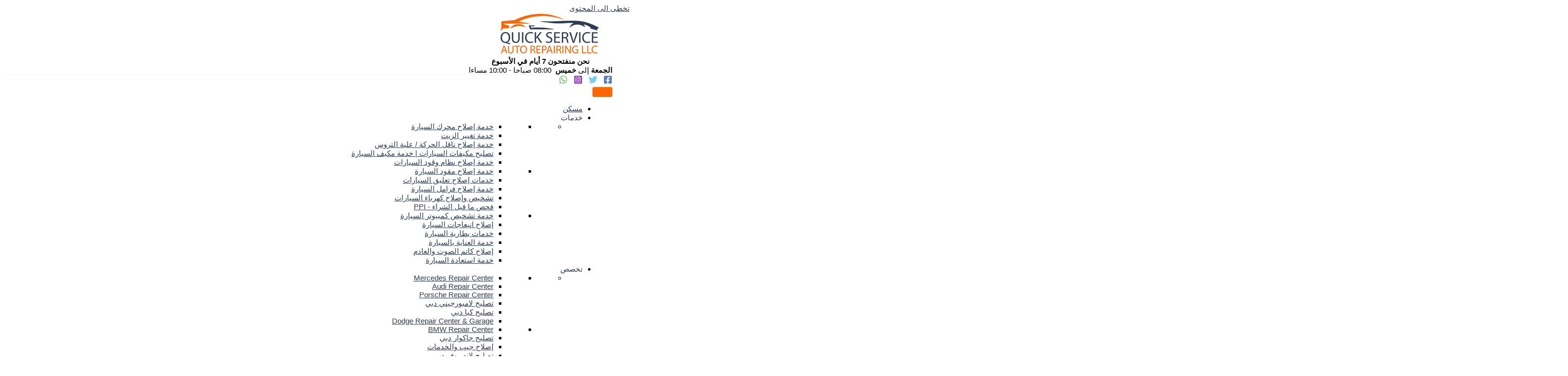

--- FILE ---
content_type: text/html; charset=UTF-8
request_url: https://qsautorepair.com/ar/7-%D8%A3%D8%B5%D9%88%D8%A7%D8%AA-%D8%A7%D9%84%D8%B3%D9%8A%D8%A7%D8%B1%D8%A7%D8%AA-%D8%BA%D9%8A%D8%B1-%D8%A7%D9%84%D8%B9%D8%A7%D8%AF%D9%8A%D8%A9-%D8%A7%D9%84%D8%AA%D9%8A-%D9%8A%D9%85%D9%83%D9%86/
body_size: 48755
content:
<!DOCTYPE html>
<html dir="rtl" lang="ar" prefix="og: https://ogp.me/ns#"><head><link rel="preconnect" href="https://cfw51.rabbitloader.xyz"><link href="https://cfw51.rabbitloader.xyz/70rk8syh/v8.939d6f498833b2a8551d8ac1c82a6569.1.1.a28/rl.bs.critical.css?v=t30x2u" rel="stylesheet" fetchpriority="high" id="rabbit-critical-css-p1"><meta http-equiv="Content-Type" content="text/html; charset=utf-8">
<meta charset="UTF-8">
<meta name="viewport" content="width=device-width, initial-scale=1">
	<link rel="profile" href="https://gmpg.org/xfn/11"> 
	<!-- Google tag (gtag.js) consent mode dataLayer added by Site Kit -->
<script id="google_gtagjs-js-consent-mode-data-layer" type="text/rlscript">
window.dataLayer = window.dataLayer || [];function gtag(){dataLayer.push(arguments);}
gtag('consent', 'default', {"ad_personalization":"denied","ad_storage":"denied","ad_user_data":"denied","analytics_storage":"denied","functionality_storage":"denied","security_storage":"denied","personalization_storage":"denied","region":["AT","BE","BG","CH","CY","CZ","DE","DK","EE","ES","FI","FR","GB","GR","HR","HU","IE","IS","IT","LI","LT","LU","LV","MT","NL","NO","PL","PT","RO","SE","SI","SK"],"wait_for_update":500});
window._googlesitekitConsentCategoryMap = {"statistics":["analytics_storage"],"marketing":["ad_storage","ad_user_data","ad_personalization"],"functional":["functionality_storage","security_storage"],"preferences":["personalization_storage"]};
window._googlesitekitConsents = {"ad_personalization":"denied","ad_storage":"denied","ad_user_data":"denied","analytics_storage":"denied","functionality_storage":"denied","security_storage":"denied","personalization_storage":"denied","region":["AT","BE","BG","CH","CY","CZ","DE","DK","EE","ES","FI","FR","GB","GR","HR","HU","IE","IS","IT","LI","LT","LU","LV","MT","NL","NO","PL","PT","RO","SE","SI","SK"],"wait_for_update":500};
</script>
<!-- End Google tag (gtag.js) consent mode dataLayer added by Site Kit -->

<!-- تحسين محرك البحث بواسطة رانك ماث - https://rankmath.com/ -->
<title>7 Unusual Car Noises That Can Be A Sign Of Serious Problems - Quick Service Auto Repairing LLC</title>
<meta name="description" content="إذا سمعت أيًا من هذه الأصوات السبعة غير العادية للسيارات ، فقد تكون علامة على وجود مشاكل خطيرة. اذهب إلى مركز إصلاح السيارات في أسرع وقت ممكن لتجنب الإصلاحات المكلفة!">
<meta name="robots" content="follow, index, max-snippet:-1, max-video-preview:-1, max-image-preview:large">
<link rel="canonical" href="https://qsautorepair.com/ar/7-%d8%a3%d8%b5%d9%88%d8%a7%d8%aa-%d8%a7%d9%84%d8%b3%d9%8a%d8%a7%d8%b1%d8%a7%d8%aa-%d8%ba%d9%8a%d8%b1-%d8%a7%d9%84%d8%b9%d8%a7%d8%af%d9%8a%d8%a9-%d8%a7%d9%84%d8%aa%d9%8a-%d9%8a%d9%85%d9%83%d9%86/">
<meta property="og:locale" content="ar_AR">
<meta property="og:type" content="article">
<meta property="og:title" content="7 Unusual Car Noises That Can Be A Sign Of Serious Problems - Quick Service Auto Repairing LLC">
<meta property="og:description" content="إذا سمعت أيًا من هذه الأصوات السبعة غير العادية للسيارات ، فقد تكون علامة على وجود مشاكل خطيرة. اذهب إلى مركز إصلاح السيارات في أسرع وقت ممكن لتجنب الإصلاحات المكلفة!">
<meta property="og:url" content="https://qsautorepair.com/ar/7-%d8%a3%d8%b5%d9%88%d8%a7%d8%aa-%d8%a7%d9%84%d8%b3%d9%8a%d8%a7%d8%b1%d8%a7%d8%aa-%d8%ba%d9%8a%d8%b1-%d8%a7%d9%84%d8%b9%d8%a7%d8%af%d9%8a%d8%a9-%d8%a7%d9%84%d8%aa%d9%8a-%d9%8a%d9%85%d9%83%d9%86/">
<meta property="og:site_name" content="كويك سيرفيس لتصليح السيارات ذ م م">
<meta property="article:publisher" content="https://www.facebook.com/QSAR313">
<meta property="article:section" content="مقالات">
<meta property="og:image" content="https://qsautorepair.com/wp-content/uploads/2022/10/7-Unusual-Car-Noises-That-Can-Be-a-Sign-of-Serious-Problems.webp">
<meta property="og:image:secure_url" content="https://qsautorepair.com/wp-content/uploads/2022/10/7-Unusual-Car-Noises-That-Can-Be-a-Sign-of-Serious-Problems.webp">
<meta property="og:image:width" content="1280">
<meta property="og:image:height" content="671">
<meta property="og:image:alt" content="7 أصوات غير عادية للسيارات يمكن أن تكون علامة على مشاكل خطيرة">
<meta property="og:image:type" content="image/webp">
<meta property="article:published_time" content="2022-10-08T12:27:43+04:00">
<meta name="twitter:card" content="summary_large_image">
<meta name="twitter:title" content="7 Unusual Car Noises That Can Be A Sign Of Serious Problems - Quick Service Auto Repairing LLC">
<meta name="twitter:description" content="إذا سمعت أيًا من هذه الأصوات السبعة غير العادية للسيارات ، فقد تكون علامة على وجود مشاكل خطيرة. اذهب إلى مركز إصلاح السيارات في أسرع وقت ممكن لتجنب الإصلاحات المكلفة!">
<meta name="twitter:site" content="@QSAutoRepair">
<meta name="twitter:creator" content="@QSAutoRepair">
<meta name="twitter:image" content="https://qsautorepair.com/wp-content/uploads/2022/10/7-Unusual-Car-Noises-That-Can-Be-a-Sign-of-Serious-Problems.webp">
<meta name="twitter:label1" content="كُتب بواسطة">
<meta name="twitter:data1" content="admin">
<meta name="twitter:label2" content="مدة القراءة">
<meta name="twitter:data2" content="8 دقائق">
<script type="application/ld+json" class="rank-math-schema">{
    "@context": "https:\/\/schema.org",
    "@graph": [
        {
            "@type": "Place",
            "@id": "https:\/\/qsautorepair.com\/ar\/#place",
            "geo": {
                "@type": "GeoCoordinates",
                "latitude": "25.1257745",
                "longitude": " 55.2175121"
            },
            "hasMap": "https:\/\/www.google.com\/maps\/search\/?api=1&amp;query=25.1257745, 55.2175121",
            "address": {
                "@type": "PostalAddress",
                "streetAddress": "Unit 12, \u0634\u0627\u0631\u0639 \u0661\u0669",
                "addressLocality": "Dubai",
                "addressRegion": "Dubai",
                "addressCountry": "United Arab Emirates"
            }
        },
        {
            "@type": [
                "AutoRepair",
                "Organization"
            ],
            "@id": "https:\/\/qsautorepair.com\/ar\/#organization",
            "name": "\u0643\u0648\u064a\u0643 \u0633\u064a\u0631\u0641\u064a\u0633 \u0644\u062a\u0635\u0644\u064a\u062d \u0627\u0644\u0633\u064a\u0627\u0631\u0627\u062a \u0630 \u0645 \u0645",
            "url": "https:\/\/qsautorepair.com",
            "sameAs": [
                "https:\/\/www.facebook.com\/QSAR313",
                "https:\/\/twitter.com\/QSAutoRepair"
            ],
            "email": "cs@qsautorepair.com",
            "address": {
                "@type": "PostalAddress",
                "streetAddress": "Unit 12, \u0634\u0627\u0631\u0639 \u0661\u0669",
                "addressLocality": "Dubai",
                "addressRegion": "Dubai",
                "addressCountry": "United Arab Emirates"
            },
            "logo": {
                "@type": "ImageObject",
                "@id": "https:\/\/qsautorepair.com\/ar\/#logo",
                "url": "https:\/\/qsautorepair.com\/wp-content\/uploads\/2021\/11\/quick-service-Auto-Repair-png-web-logo-256-tiny.png",
                "contentUrl": "https:\/\/qsautorepair.com\/wp-content\/uploads\/2021\/11\/quick-service-Auto-Repair-png-web-logo-256-tiny.png",
                "caption": "Quick Service Auto Repairing LLC",
                "inLanguage": "ar",
                "width": "256",
                "height": "86"
            },
            "priceRange": "$$",
            "openingHours": [
                "Monday,Tuesday,Wednesday,Thursday,Friday,Saturday,Sunday 08:00-22:00"
            ],
            "location": {
                "@id": "https:\/\/qsautorepair.com\/ar\/#place"
            },
            "image": {
                "@id": "https:\/\/qsautorepair.com\/ar\/#logo"
            },
            "telephone": "050 571 0433"
        },
        {
            "@type": "WebSite",
            "@id": "https:\/\/qsautorepair.com\/ar\/#website",
            "url": "https:\/\/qsautorepair.com\/ar",
            "name": "\u0643\u0648\u064a\u0643 \u0633\u064a\u0631\u0641\u064a\u0633 \u0644\u062a\u0635\u0644\u064a\u062d \u0627\u0644\u0633\u064a\u0627\u0631\u0627\u062a \u0630 \u0645 \u0645",
            "publisher": {
                "@id": "https:\/\/qsautorepair.com\/ar\/#organization"
            },
            "inLanguage": "ar"
        },
        {
            "@type": "ImageObject",
            "@id": "https:\/\/qsautorepair.com\/wp-content\/uploads\/2022\/10\/7-Unusual-Car-Noises-That-Can-Be-a-Sign-of-Serious-Problems.webp",
            "url": "https:\/\/qsautorepair.com\/wp-content\/uploads\/2022\/10\/7-Unusual-Car-Noises-That-Can-Be-a-Sign-of-Serious-Problems.webp",
            "width": "1280",
            "height": "671",
            "caption": "7 Unusual Car Noises That Can Be a Sign of Serious Problems",
            "inLanguage": "ar"
        },
        {
            "@type": "BreadcrumbList",
            "@id": "https:\/\/qsautorepair.com\/ar\/7-%d8%a3%d8%b5%d9%88%d8%a7%d8%aa-%d8%a7%d9%84%d8%b3%d9%8a%d8%a7%d8%b1%d8%a7%d8%aa-%d8%ba%d9%8a%d8%b1-%d8%a7%d9%84%d8%b9%d8%a7%d8%af%d9%8a%d8%a9-%d8%a7%d9%84%d8%aa%d9%8a-%d9%8a%d9%85%d9%83%d9%86\/#breadcrumb",
            "itemListElement": [
                {
                    "@type": "ListItem",
                    "position": "1",
                    "item": {
                        "@id": "https:\/\/qsautorepair.com",
                        "name": "\u0645\u0633\u0643\u0646"
                    }
                },
                {
                    "@type": "ListItem",
                    "position": "2",
                    "item": {
                        "@id": "https:\/\/qsautorepair.com\/ar\/7-%d8%a3%d8%b5%d9%88%d8%a7%d8%aa-%d8%a7%d9%84%d8%b3%d9%8a%d8%a7%d8%b1%d8%a7%d8%aa-%d8%ba%d9%8a%d8%b1-%d8%a7%d9%84%d8%b9%d8%a7%d8%af%d9%8a%d8%a9-%d8%a7%d9%84%d8%aa%d9%8a-%d9%8a%d9%85%d9%83%d9%86\/",
                        "name": "7 \u0623\u0635\u0648\u0627\u062a \u063a\u064a\u0631 \u0639\u0627\u062f\u064a\u0629 \u0644\u0644\u0633\u064a\u0627\u0631\u0627\u062a \u064a\u0645\u0643\u0646 \u0623\u0646 \u062a\u0643\u0648\u0646 \u0639\u0644\u0627\u0645\u0629 \u0639\u0644\u0649 \u0645\u0634\u0627\u0643\u0644 \u062e\u0637\u064a\u0631\u0629"
                    }
                }
            ]
        },
        {
            "@type": "WebPage",
            "@id": "https:\/\/qsautorepair.com\/ar\/7-%d8%a3%d8%b5%d9%88%d8%a7%d8%aa-%d8%a7%d9%84%d8%b3%d9%8a%d8%a7%d8%b1%d8%a7%d8%aa-%d8%ba%d9%8a%d8%b1-%d8%a7%d9%84%d8%b9%d8%a7%d8%af%d9%8a%d8%a9-%d8%a7%d9%84%d8%aa%d9%8a-%d9%8a%d9%85%d9%83%d9%86\/#webpage",
            "url": "https:\/\/qsautorepair.com\/ar\/7-%d8%a3%d8%b5%d9%88%d8%a7%d8%aa-%d8%a7%d9%84%d8%b3%d9%8a%d8%a7%d8%b1%d8%a7%d8%aa-%d8%ba%d9%8a%d8%b1-%d8%a7%d9%84%d8%b9%d8%a7%d8%af%d9%8a%d8%a9-%d8%a7%d9%84%d8%aa%d9%8a-%d9%8a%d9%85%d9%83%d9%86\/",
            "name": "7 Unusual Car Noises That Can Be A Sign Of Serious Problems - Quick Service Auto Repairing LLC",
            "datePublished": "2022-10-08T12:27:43+04:00",
            "dateModified": "2022-10-08T12:27:43+04:00",
            "isPartOf": {
                "@id": "https:\/\/qsautorepair.com\/ar\/#website"
            },
            "primaryImageOfPage": {
                "@id": "https:\/\/qsautorepair.com\/wp-content\/uploads\/2022\/10\/7-Unusual-Car-Noises-That-Can-Be-a-Sign-of-Serious-Problems.webp"
            },
            "inLanguage": "ar",
            "breadcrumb": {
                "@id": "https:\/\/qsautorepair.com\/ar\/7-%d8%a3%d8%b5%d9%88%d8%a7%d8%aa-%d8%a7%d9%84%d8%b3%d9%8a%d8%a7%d8%b1%d8%a7%d8%aa-%d8%ba%d9%8a%d8%b1-%d8%a7%d9%84%d8%b9%d8%a7%d8%af%d9%8a%d8%a9-%d8%a7%d9%84%d8%aa%d9%8a-%d9%8a%d9%85%d9%83%d9%86\/#breadcrumb"
            }
        },
        {
            "@type": "Person",
            "@id": "https:\/\/qsautorepair.com\/ar\/7-%d8%a3%d8%b5%d9%88%d8%a7%d8%aa-%d8%a7%d9%84%d8%b3%d9%8a%d8%a7%d8%b1%d8%a7%d8%aa-%d8%ba%d9%8a%d8%b1-%d8%a7%d9%84%d8%b9%d8%a7%d8%af%d9%8a%d8%a9-%d8%a7%d9%84%d8%aa%d9%8a-%d9%8a%d9%85%d9%83%d9%86\/#author",
            "name": "\u0645\u0634\u0631\u0641",
            "image": {
                "@type": "ImageObject",
                "@id": "https:\/\/secure.gravatar.com\/avatar\/fae018980234c00ca3823448758b34506a4e42a49cddd093b3d16037c60373f3?s=96&amp;d=mm&amp;r=g",
                "url": "https:\/\/secure.gravatar.com\/avatar\/fae018980234c00ca3823448758b34506a4e42a49cddd093b3d16037c60373f3?s=96&amp;d=mm&amp;r=g",
                "caption": "admin",
                "inLanguage": "ar"
            },
            "sameAs": [
                "https:\/\/qsautorepair.com"
            ],
            "worksFor": {
                "@id": "https:\/\/qsautorepair.com\/ar\/#organization"
            }
        },
        {
            "@type": "BlogPosting",
            "headline": "7 Unusual Car Noises That Can Be A Sign Of Serious Problems - Quick Service Auto Repairing LLC",
            "keywords": "car noises",
            "datePublished": "2022-10-08T12:27:43+04:00",
            "dateModified": "2022-10-08T12:27:43+04:00",
            "author": {
                "@id": "https:\/\/qsautorepair.com\/ar\/7-%d8%a3%d8%b5%d9%88%d8%a7%d8%aa-%d8%a7%d9%84%d8%b3%d9%8a%d8%a7%d8%b1%d8%a7%d8%aa-%d8%ba%d9%8a%d8%b1-%d8%a7%d9%84%d8%b9%d8%a7%d8%af%d9%8a%d8%a9-%d8%a7%d9%84%d8%aa%d9%8a-%d9%8a%d9%85%d9%83%d9%86\/#author",
                "name": "\u0645\u0634\u0631\u0641"
            },
            "publisher": {
                "@id": "https:\/\/qsautorepair.com\/ar\/#organization"
            },
            "description": "\u0625\u0630\u0627 \u0633\u0645\u0639\u062a \u0623\u064a\u064b\u0627 \u0645\u0646 \u0647\u0630\u0647 \u0627\u0644\u0623\u0635\u0648\u0627\u062a \u0627\u0644\u0633\u0628\u0639\u0629 \u063a\u064a\u0631 \u0627\u0644\u0639\u0627\u062f\u064a\u0629 \u0644\u0644\u0633\u064a\u0627\u0631\u0627\u062a \u060c \u0641\u0642\u062f \u062a\u0643\u0648\u0646 \u0639\u0644\u0627\u0645\u0629 \u0639\u0644\u0649 \u0648\u062c\u0648\u062f \u0645\u0634\u0627\u0643\u0644 \u062e\u0637\u064a\u0631\u0629. \u0627\u0630\u0647\u0628 \u0625\u0644\u0649 \u0645\u0631\u0643\u0632 \u0625\u0635\u0644\u0627\u062d \u0627\u0644\u0633\u064a\u0627\u0631\u0627\u062a \u0641\u064a \u0623\u0633\u0631\u0639 \u0648\u0642\u062a \u0645\u0645\u0643\u0646 \u0644\u062a\u062c\u0646\u0628 \u0627\u0644\u0625\u0635\u0644\u0627\u062d\u0627\u062a \u0627\u0644\u0645\u0643\u0644\u0641\u0629!",
            "name": "7 Unusual Car Noises That Can Be A Sign Of Serious Problems - Quick Service Auto Repairing LLC",
            "@id": "https:\/\/qsautorepair.com\/ar\/7-%d8%a3%d8%b5%d9%88%d8%a7%d8%aa-%d8%a7%d9%84%d8%b3%d9%8a%d8%a7%d8%b1%d8%a7%d8%aa-%d8%ba%d9%8a%d8%b1-%d8%a7%d9%84%d8%b9%d8%a7%d8%af%d9%8a%d8%a9-%d8%a7%d9%84%d8%aa%d9%8a-%d9%8a%d9%85%d9%83%d9%86\/#richSnippet",
            "isPartOf": {
                "@id": "https:\/\/qsautorepair.com\/ar\/7-%d8%a3%d8%b5%d9%88%d8%a7%d8%aa-%d8%a7%d9%84%d8%b3%d9%8a%d8%a7%d8%b1%d8%a7%d8%aa-%d8%ba%d9%8a%d8%b1-%d8%a7%d9%84%d8%b9%d8%a7%d8%af%d9%8a%d8%a9-%d8%a7%d9%84%d8%aa%d9%8a-%d9%8a%d9%85%d9%83%d9%86\/#webpage"
            },
            "image": {
                "@id": "https:\/\/qsautorepair.com\/wp-content\/uploads\/2022\/10\/7-Unusual-Car-Noises-That-Can-Be-a-Sign-of-Serious-Problems.webp"
            },
            "inLanguage": "ar",
            "mainEntityOfPage": {
                "@id": "https:\/\/qsautorepair.com\/ar\/7-%d8%a3%d8%b5%d9%88%d8%a7%d8%aa-%d8%a7%d9%84%d8%b3%d9%8a%d8%a7%d8%b1%d8%a7%d8%aa-%d8%ba%d9%8a%d8%b1-%d8%a7%d9%84%d8%b9%d8%a7%d8%af%d9%8a%d8%a9-%d8%a7%d9%84%d8%aa%d9%8a-%d9%8a%d9%85%d9%83%d9%86\/#webpage"
            }
        }
    ]
}</script>
<!-- /إضافة تحسين محركات البحث لووردبريس Rank Math -->

<link rel="dns-prefetch" href="//www.googletagmanager.com">
<link rel="alternate" type="application/rss+xml" title="Quick Service Auto Repairing LLC « الخلاصة" href="https://qsautorepair.com/ar/feed/">
<link rel="alternate" type="application/rss+xml" title="Quick Service Auto Repairing LLC « خلاصة التعليقات" href="https://qsautorepair.com/ar/comments/feed/">
<link rel="alternate" type="application/rss+xml" title="Quick Service Auto Repairing LLC « 7 Unusual Car Noises That Can Be a Sign of Serious Problems خلاصة التعليقات" href="https://qsautorepair.com/ar/7-%d8%a3%d8%b5%d9%88%d8%a7%d8%aa-%d8%a7%d9%84%d8%b3%d9%8a%d8%a7%d8%b1%d8%a7%d8%aa-%d8%ba%d9%8a%d8%b1-%d8%a7%d9%84%d8%b9%d8%a7%d8%af%d9%8a%d8%a9-%d8%a7%d9%84%d8%aa%d9%8a-%d9%8a%d9%85%d9%83%d9%86/feed/">
<link rel="alternate" title="oEmbed (JSON)" type="application/json+oembed" href="https://qsautorepair.com/ar/wp-json/oembed/1.0/embed?url=https%3A%2F%2Fqsautorepair.com%2Far%2F7-%25d8%25a3%25d8%25b5%25d9%2588%25d8%25a7%25d8%25aa-%25d8%25a7%25d9%2584%25d8%25b3%25d9%258a%25d8%25a7%25d8%25b1%25d8%25a7%25d8%25aa-%25d8%25ba%25d9%258a%25d8%25b1-%25d8%25a7%25d9%2584%25d8%25b9%25d8%25a7%25d8%25af%25d9%258a%25d8%25a9-%25d8%25a7%25d9%2584%25d8%25aa%25d9%258a-%25d9%258a%25d9%2585%25d9%2583%25d9%2586%2F">
<link rel="alternate" title="oEmbed (XML)" type="text/xml+oembed" href="https://qsautorepair.com/ar/wp-json/oembed/1.0/embed?url=https%3A%2F%2Fqsautorepair.com%2Far%2F7-%25d8%25a3%25d8%25b5%25d9%2588%25d8%25a7%25d8%25aa-%25d8%25a7%25d9%2584%25d8%25b3%25d9%258a%25d8%25a7%25d8%25b1%25d8%25a7%25d8%25aa-%25d8%25ba%25d9%258a%25d8%25b1-%25d8%25a7%25d9%2584%25d8%25b9%25d8%25a7%25d8%25af%25d9%258a%25d8%25a9-%25d8%25a7%25d9%2584%25d8%25aa%25d9%258a-%25d9%258a%25d9%2585%25d9%2583%25d9%2586%2F&amp;format=xml">
		<script type="text/rlscript">
            function cmplzCallClarity(method, params) {
                if (typeof window.clarity === 'function') {
                    try {
                        window.clarity(method, params);
                    } catch (e) {
                        console.warn('Clarity API error:', e);
                    }
                }
            }

            function cmplzGetConsentFromEvent(e) {
                var d = e && e.detail && e.detail.categories ? e.detail.categories : [];
                var categories = Array.isArray(d) ? d : [];

                return {
                    analyticsAllowed: categories.indexOf('statistics') !== -1,
                    adsAllowed: categories.indexOf('marketing') !== -1
                };
            }

            function cmplzSendClarityConsent(analyticsAllowed, adsAllowed) {
                var status = function (b) { return b ? "granted" : "denied"; };
                cmplzCallClarity('consentv2', {
                    analytics_Storage: status(!!analyticsAllowed),
                    ad_Storage: status(!!adsAllowed)
                });
            }

            function cmplzEraseClarityCookies() {
                cmplzCallClarity('consent', false);
            }

            document.addEventListener('cmplz_fire_categories', function (e) {
                var consent = cmplzGetConsentFromEvent(e);
                cmplzSendClarityConsent(consent.analyticsAllowed, consent.adsAllowed);
            });

            document.addEventListener('cmplz_revoke', function (e) {
                var consent = cmplzGetConsentFromEvent(e);
                cmplzSendClarityConsent(consent.analyticsAllowed, consent.adsAllowed);
                if (!consent.analyticsAllowed && !consent.adsAllowed) {
                    cmplzEraseClarityCookies();
                }
            });

		</script>
		<style id="wp-img-auto-sizes-contain-inline-css">
img:is([sizes=auto i],[sizes^="auto," i]){contain-intrinsic-size:3000px 1500px}
/*# sourceURL=wp-img-auto-sizes-contain-inline-css */
</style>
<link rel="rl-stylesheet" id="astra-theme-css-rtl-css" href="https://cfw51.rabbitloader.xyz/eyJjIjp0cnVlLCJoIjoicXNhdXRvcmVwYWlyLmNvbSIsInYiOjMwNjYyMjk4NDgsInIiOjF9/wp-content/themes/astra/assets/css/minified/main.min-rtl.css?ver=4.12.0" media="all">
<style id="astra-theme-css-inline-css">
.ast-no-sidebar .entry-content .alignfull {margin-left: calc( -50vw + 50%);margin-right: calc( -50vw + 50%);max-width: 100vw;width: 100vw;}.ast-no-sidebar .entry-content .alignwide {margin-left: calc(-41vw + 50%);margin-right: calc(-41vw + 50%);max-width: unset;width: unset;}.ast-no-sidebar .entry-content .alignfull .alignfull,.ast-no-sidebar .entry-content .alignfull .alignwide,.ast-no-sidebar .entry-content .alignwide .alignfull,.ast-no-sidebar .entry-content .alignwide .alignwide,.ast-no-sidebar .entry-content .wp-block-column .alignfull,.ast-no-sidebar .entry-content .wp-block-column .alignwide{width: 100%;margin-left: auto;margin-right: auto;}.wp-block-gallery,.blocks-gallery-grid {margin: 0;}.wp-block-separator {max-width: 100px;}.wp-block-separator.is-style-wide,.wp-block-separator.is-style-dots {max-width: none;}.entry-content .has-2-columns .wp-block-column:first-child {padding-right: 10px;}.entry-content .has-2-columns .wp-block-column:last-child {padding-left: 10px;}@media (max-width: 782px) {.entry-content .wp-block-columns .wp-block-column {flex-basis: 100%;}.entry-content .has-2-columns .wp-block-column:first-child {padding-right: 0;}.entry-content .has-2-columns .wp-block-column:last-child {padding-left: 0;}}body .entry-content .wp-block-latest-posts {margin-left: 0;}body .entry-content .wp-block-latest-posts li {list-style: none;}.ast-no-sidebar .ast-container .entry-content .wp-block-latest-posts {margin-left: 0;}.ast-header-break-point .entry-content .alignwide {margin-left: auto;margin-right: auto;}.entry-content .blocks-gallery-item img {margin-bottom: auto;}.wp-block-pullquote {border-top: 4px solid #555d66;border-bottom: 4px solid #555d66;color: #40464d;}:root{--ast-post-nav-space:0;--ast-container-default-xlg-padding:6.67em;--ast-container-default-lg-padding:5.67em;--ast-container-default-slg-padding:4.34em;--ast-container-default-md-padding:3.34em;--ast-container-default-sm-padding:6.67em;--ast-container-default-xs-padding:2.4em;--ast-container-default-xxs-padding:1.4em;--ast-code-block-background:#EEEEEE;--ast-comment-inputs-background:#FAFAFA;--ast-normal-container-width:1200px;--ast-narrow-container-width:750px;--ast-blog-title-font-weight:normal;--ast-blog-meta-weight:inherit;--ast-global-color-primary:var(--ast-global-color-5);--ast-global-color-secondary:var(--ast-global-color-4);--ast-global-color-alternate-background:var(--ast-global-color-7);--ast-global-color-subtle-background:var(--ast-global-color-6);--ast-bg-style-guide:var( --ast-global-color-secondary,--ast-global-color-5 );--ast-shadow-style-guide:0px 0px 4px 0 #00000057;--ast-global-dark-bg-style:#fff;--ast-global-dark-lfs:#fbfbfb;--ast-widget-bg-color:#fafafa;--ast-wc-container-head-bg-color:#fbfbfb;--ast-title-layout-bg:#eeeeee;--ast-search-border-color:#e7e7e7;--ast-lifter-hover-bg:#e6e6e6;--ast-gallery-block-color:#000;--srfm-color-input-label:var(--ast-global-color-2);}html{font-size:93.75%;}a,.page-title{color:#2e3d53;}a:hover,a:focus{color:var(--ast-global-color-1);}body,button,input,select,textarea,.ast-button,.ast-custom-button{font-family:-apple-system,BlinkMacSystemFont,Segoe UI,Roboto,Oxygen-Sans,Ubuntu,Cantarell,Helvetica Neue,sans-serif;font-weight:normal;font-size:15px;font-size:1rem;}blockquote{color:var(--ast-global-color-3);}h1,h2,h3,h4,h5,h6,.entry-content :where(h1,h2,h3,h4,h5,h6),.site-title,.site-title a{font-weight:normal;}.ast-site-identity .site-title a{color:var(--ast-global-color-2);}.site-title{font-size:35px;font-size:2.3333333333333rem;display:none;}.site-header .site-description{font-size:15px;font-size:1rem;display:none;}.entry-title{font-size:30px;font-size:2rem;}.archive .ast-article-post .ast-article-inner,.blog .ast-article-post .ast-article-inner,.archive .ast-article-post .ast-article-inner:hover,.blog .ast-article-post .ast-article-inner:hover{overflow:hidden;}h1,.entry-content :where(h1){font-size:40px;font-size:2.6666666666667rem;font-weight:normal;line-height:1.4em;}h2,.entry-content :where(h2){font-size:30px;font-size:2rem;font-weight:normal;line-height:1.3em;}h3,.entry-content :where(h3){font-size:25px;font-size:1.6666666666667rem;font-weight:normal;line-height:1.3em;}h4,.entry-content :where(h4){font-size:20px;font-size:1.3333333333333rem;line-height:1.2em;font-weight:normal;}h5,.entry-content :where(h5){font-size:18px;font-size:1.2rem;line-height:1.2em;font-weight:normal;}h6,.entry-content :where(h6){font-size:15px;font-size:1rem;line-height:1.25em;font-weight:normal;}::selection{background-color:#fc6704;color:#000000;}body,h1,h2,h3,h4,h5,h6,.entry-title a,.entry-content :where(h1,h2,h3,h4,h5,h6){color:var(--ast-global-color-3);}.tagcloud a:hover,.tagcloud a:focus,.tagcloud a.current-item{color:#ffffff;border-color:#2e3d53;background-color:#2e3d53;}input:focus,input[type="text"]:focus,input[type="email"]:focus,input[type="url"]:focus,input[type="password"]:focus,input[type="reset"]:focus,input[type="search"]:focus,textarea:focus{border-color:#2e3d53;}input[type="radio"]:checked,input[type=reset],input[type="checkbox"]:checked,input[type="checkbox"]:hover:checked,input[type="checkbox"]:focus:checked,input[type=range]::-webkit-slider-thumb{border-color:#2e3d53;background-color:#2e3d53;box-shadow:none;}.site-footer a:hover + .post-count,.site-footer a:focus + .post-count{background:#2e3d53;border-color:#2e3d53;}.single .nav-links .nav-previous,.single .nav-links .nav-next{color:#2e3d53;}.entry-meta,.entry-meta *{line-height:1.45;color:#2e3d53;}.entry-meta a:not(.ast-button):hover,.entry-meta a:not(.ast-button):hover *,.entry-meta a:not(.ast-button):focus,.entry-meta a:not(.ast-button):focus *,.page-links > .page-link,.page-links .page-link:hover,.post-navigation a:hover{color:var(--ast-global-color-1);}#cat option,.secondary .calendar_wrap thead a,.secondary .calendar_wrap thead a:visited{color:#2e3d53;}.secondary .calendar_wrap #today,.ast-progress-val span{background:#2e3d53;}.secondary a:hover + .post-count,.secondary a:focus + .post-count{background:#2e3d53;border-color:#2e3d53;}.calendar_wrap #today > a{color:#ffffff;}.page-links .page-link,.single .post-navigation a{color:#2e3d53;}.ast-search-menu-icon .search-form button.search-submit{padding:0 4px;}.ast-search-menu-icon form.search-form{padding-right:0;}.ast-search-menu-icon.slide-search input.search-field{width:0;}.ast-header-search .ast-search-menu-icon.ast-dropdown-active .search-form,.ast-header-search .ast-search-menu-icon.ast-dropdown-active .search-field:focus{transition:all 0.2s;}.search-form input.search-field:focus{outline:none;}.ast-search-menu-icon .search-form button.search-submit:focus,.ast-theme-transparent-header .ast-header-search .ast-dropdown-active .ast-icon,.ast-theme-transparent-header .ast-inline-search .search-field:focus .ast-icon{color:var(--ast-global-color-1);}.ast-header-search .slide-search .search-form{border:2px solid var(--ast-global-color-0);}.ast-header-search .slide-search .search-field{background-color:(--ast-global-dark-bg-style);}.ast-archive-title{color:var(--ast-global-color-2);}.widget-title,.widget .wp-block-heading{font-size:21px;font-size:1.4rem;color:var(--ast-global-color-2);}.single .ast-author-details .author-title{color:var(--ast-global-color-1);}#secondary,#secondary button,#secondary input,#secondary select,#secondary textarea{font-size:15px;font-size:1rem;}.ast-single-post .entry-content a,.ast-comment-content a:not(.ast-comment-edit-reply-wrap a){text-decoration:underline;}.ast-single-post .elementor-widget-button .elementor-button,.ast-single-post .entry-content .uagb-tab a,.ast-single-post .entry-content .uagb-ifb-cta a,.ast-single-post .entry-content .uabb-module-content a,.ast-single-post .entry-content .uagb-post-grid a,.ast-single-post .entry-content .uagb-timeline a,.ast-single-post .entry-content .uagb-toc__wrap a,.ast-single-post .entry-content .uagb-taxomony-box a,.entry-content .wp-block-latest-posts > li > a,.ast-single-post .entry-content .wp-block-file__button,a.ast-post-filter-single,.ast-single-post .ast-comment-content .comment-reply-link,.ast-single-post .ast-comment-content .comment-edit-link{text-decoration:none;}.ast-search-menu-icon.slide-search a:focus-visible:focus-visible,.astra-search-icon:focus-visible,#close:focus-visible,a:focus-visible,.ast-menu-toggle:focus-visible,.site .skip-link:focus-visible,.wp-block-loginout input:focus-visible,.wp-block-search.wp-block-search__button-inside .wp-block-search__inside-wrapper,.ast-header-navigation-arrow:focus-visible,.ast-orders-table__row .ast-orders-table__cell:focus-visible,a#ast-apply-coupon:focus-visible,#ast-apply-coupon:focus-visible,#close:focus-visible,.button.search-submit:focus-visible,#search_submit:focus,.normal-search:focus-visible,.ast-header-account-wrap:focus-visible,.astra-cart-drawer-close:focus,.ast-single-variation:focus,.ast-button:focus,.ast-builder-button-wrap:has(.ast-custom-button-link:focus),.ast-builder-button-wrap .ast-custom-button-link:focus{outline-style:dotted;outline-color:inherit;outline-width:thin;}input:focus,input[type="text"]:focus,input[type="email"]:focus,input[type="url"]:focus,input[type="password"]:focus,input[type="reset"]:focus,input[type="search"]:focus,input[type="number"]:focus,textarea:focus,.wp-block-search__input:focus,[data-section="section-header-mobile-trigger"] .ast-button-wrap .ast-mobile-menu-trigger-minimal:focus,.ast-mobile-popup-drawer.active .menu-toggle-close:focus,#ast-scroll-top:focus,#coupon_code:focus,#ast-coupon-code:focus{border-style:dotted;border-color:inherit;border-width:thin;}input{outline:none;}.site-logo-img img{ transition:all 0.2s linear;}body .ast-oembed-container *{position:absolute;top:0;width:100%;height:100%;right:0;}body .wp-block-embed-pocket-casts .ast-oembed-container *{position:unset;}.ast-single-post-featured-section + article {margin-top: 2em;}.site-content .ast-single-post-featured-section img {width: 100%;overflow: hidden;object-fit: cover;}.ast-separate-container .site-content .ast-single-post-featured-section + article {margin-top: -80px;z-index: 9;position: relative;border-radius: 4px;}@media (min-width: 922px) {.ast-no-sidebar .site-content .ast-article-image-container--wide {margin-left: -120px;margin-right: -120px;max-width: unset;width: unset;}.ast-left-sidebar .site-content .ast-article-image-container--wide,.ast-right-sidebar .site-content .ast-article-image-container--wide {margin-left: -10px;margin-right: -10px;}.site-content .ast-article-image-container--full {margin-left: calc( -50vw + 50%);margin-right: calc( -50vw + 50%);max-width: 100vw;width: 100vw;}.ast-left-sidebar .site-content .ast-article-image-container--full,.ast-right-sidebar .site-content .ast-article-image-container--full {margin-left: -10px;margin-right: -10px;max-width: inherit;width: auto;}}.site > .ast-single-related-posts-container {margin-top: 0;}@media (min-width: 922px) {.ast-desktop .ast-container--narrow {max-width: var(--ast-narrow-container-width);margin: 0 auto;}}#secondary {margin: 4em 0 2.5em;word-break: break-word;line-height: 2;}#secondary li {margin-bottom: 0.25em;}#secondary li:last-child {margin-bottom: 0;}@media (max-width: 768px) {.js_active .ast-plain-container.ast-single-post #secondary {margin-top: 1.5em;}}.ast-separate-container.ast-two-container #secondary .widget {background-color: #fff;padding: 2em;margin-bottom: 2em;}@media (min-width: 993px) {.ast-left-sidebar #secondary {padding-left: 60px;}.ast-right-sidebar #secondary {padding-right: 60px;}}@media (max-width: 993px) {.ast-right-sidebar #secondary {padding-right: 30px;}.ast-left-sidebar #secondary {padding-left: 30px;}}@media (max-width:921.9px){#ast-desktop-header{display:none;}}@media (min-width:922px){#ast-mobile-header{display:none;}}@media( max-width: 420px ) {.single .nav-links .nav-previous,.single .nav-links .nav-next {width: 100%;text-align: center;}}.wp-block-buttons.aligncenter{justify-content:center;}@media (max-width:921px){.ast-theme-transparent-header #primary,.ast-theme-transparent-header #secondary{padding:0;}}@media (max-width:921px){.ast-plain-container.ast-no-sidebar #primary{padding:0;}}.ast-plain-container.ast-no-sidebar #primary{margin-top:0;margin-bottom:0;}@media (max-width:921px){.ast-separate-container.ast-single-post.ast-right-sidebar #primary,.ast-separate-container.ast-single-post.ast-left-sidebar #primary,.ast-separate-container.ast-single-post #primary,.ast-plain-container #primary,.ast-narrow-container #primary{margin-top:90px;margin-bottom:90px;}.ast-left-sidebar #primary,.ast-right-sidebar #primary,.ast-separate-container.ast-single-post.ast-right-sidebar #primary,.ast-separate-container.ast-single-post.ast-left-sidebar #primary,.ast-separate-container #primary,.ast-narrow-container #primary{padding-left:90px;padding-right:90px;}.ast-separate-container.ast-single-post.ast-right-sidebar #primary,.ast-separate-container.ast-single-post.ast-left-sidebar #primary,.ast-separate-container.ast-single-post #primary,.ast-plain-container.ast-single-post #primary,.ast-narrow-container.ast-single-post #primary{margin-top:90px;margin-bottom:90px;}.ast-left-sidebar.ast-single-post #primary,.ast-right-sidebar.ast-single-post #primary,.ast-separate-container.ast-single-post.ast-right-sidebar #primary,.ast-separate-container.ast-single-post.ast-left-sidebar #primary,.ast-separate-container.ast-single-post #primary,.ast-narrow-container.ast-single-post #primary{padding-left:90px;padding-right:90px;}}@media (max-width:544px){.ast-separate-container.ast-single-post.ast-right-sidebar #primary,.ast-separate-container.ast-single-post.ast-left-sidebar #primary,.ast-separate-container.ast-single-post #primary,.ast-plain-container.ast-single-post #primary,.ast-narrow-container.ast-single-post #primary{margin-top:5px;margin-bottom:5px;}.ast-left-sidebar.ast-single-post #primary,.ast-right-sidebar.ast-single-post #primary,.ast-separate-container.ast-single-post.ast-right-sidebar #primary,.ast-separate-container.ast-single-post.ast-left-sidebar #primary,.ast-separate-container.ast-single-post #primary,.ast-narrow-container.ast-single-post #primary{padding-left:5px;padding-right:5px;}}@media (max-width:921px){.ast-separate-container #primary,.ast-narrow-container #primary{padding-top:0px;}}@media (max-width:544px){.ast-separate-container #primary,.ast-narrow-container #primary{padding-top:0px;}}@media (max-width:921px){.ast-separate-container #primary,.ast-narrow-container #primary{padding-bottom:0px;}}@media (max-width:544px){.ast-separate-container #primary,.ast-narrow-container #primary{padding-bottom:0px;}}@media (min-width:1200px){.wp-block-group .has-background{padding:20px;}}@media (min-width:1200px){.wp-block-cover-image.alignwide .wp-block-cover__inner-container,.wp-block-cover.alignwide .wp-block-cover__inner-container,.wp-block-cover-image.alignfull .wp-block-cover__inner-container,.wp-block-cover.alignfull .wp-block-cover__inner-container{width:100%;}}.wp-block-columns{margin-bottom:unset;}.wp-block-image.size-full{margin:2rem 0;}.wp-block-separator.has-background{padding:0;}.wp-block-gallery{margin-bottom:1.6em;}.wp-block-group{padding-top:4em;padding-bottom:4em;}.wp-block-group__inner-container .wp-block-columns:last-child,.wp-block-group__inner-container :last-child,.wp-block-table table{margin-bottom:0;}.blocks-gallery-grid{width:100%;}.wp-block-navigation-link__content{padding:5px 0;}.wp-block-group .wp-block-group .has-text-align-center,.wp-block-group .wp-block-column .has-text-align-center{max-width:100%;}.has-text-align-center{margin:0 auto;}@media (max-width:1200px){.wp-block-group{padding:3em;}.wp-block-group .wp-block-group{padding:1.5em;}.wp-block-columns,.wp-block-column{margin:1rem 0;}}@media (min-width:921px){.wp-block-columns .wp-block-group{padding:2em;}}@media (max-width:544px){.wp-block-cover-image .wp-block-cover__inner-container,.wp-block-cover .wp-block-cover__inner-container{width:unset;}.wp-block-cover,.wp-block-cover-image{padding:2em 0;}.wp-block-group,.wp-block-cover{padding:2em;}.wp-block-media-text__media img,.wp-block-media-text__media video{width:unset;max-width:100%;}.wp-block-media-text.has-background .wp-block-media-text__content{padding:1em;}}.wp-block-image.aligncenter{margin-left:auto;margin-right:auto;}.wp-block-table.aligncenter{margin-left:auto;margin-right:auto;}@media (min-width:544px){.entry-content .wp-block-media-text.has-media-on-the-right .wp-block-media-text__content{padding:0 8% 0 0;}.entry-content .wp-block-media-text .wp-block-media-text__content{padding:0 0 0 8%;}.ast-plain-container .site-content .entry-content .has-custom-content-position.is-position-bottom-left > *,.ast-plain-container .site-content .entry-content .has-custom-content-position.is-position-bottom-right > *,.ast-plain-container .site-content .entry-content .has-custom-content-position.is-position-top-left > *,.ast-plain-container .site-content .entry-content .has-custom-content-position.is-position-top-right > *,.ast-plain-container .site-content .entry-content .has-custom-content-position.is-position-center-right > *,.ast-plain-container .site-content .entry-content .has-custom-content-position.is-position-center-left > *{margin:0;}}@media (max-width:544px){.entry-content .wp-block-media-text .wp-block-media-text__content{padding:8% 0;}.wp-block-media-text .wp-block-media-text__media img{width:auto;max-width:100%;}}.wp-block-button.is-style-outline .wp-block-button__link{border-color:#fc6704;border-top-width:0px;border-right-width:0px;border-bottom-width:0px;border-left-width:0px;}div.wp-block-button.is-style-outline > .wp-block-button__link:not(.has-text-color),div.wp-block-button.wp-block-button__link.is-style-outline:not(.has-text-color){color:#fc6704;}.wp-block-button.is-style-outline .wp-block-button__link:hover,.wp-block-buttons .wp-block-button.is-style-outline .wp-block-button__link:focus,.wp-block-buttons .wp-block-button.is-style-outline > .wp-block-button__link:not(.has-text-color):hover,.wp-block-buttons .wp-block-button.wp-block-button__link.is-style-outline:not(.has-text-color):hover{color:#ffffff;background-color:var(--ast-global-color-1);border-color:var(--ast-global-color-1);}.post-page-numbers.current .page-link,.ast-pagination .page-numbers.current{color:#000000;border-color:#fc6704;background-color:#fc6704;}@media (min-width:544px){.entry-content > .alignleft{margin-left:20px;}.entry-content > .alignright{margin-right:20px;}}.wp-block-button.is-style-outline .wp-block-button__link{border-top-width:0px;border-right-width:0px;border-bottom-width:0px;border-left-width:0px;}.wp-block-button.is-style-outline .wp-block-button__link.wp-element-button,.ast-outline-button{border-color:#fc6704;font-family:inherit;font-weight:inherit;line-height:1em;border-top-left-radius:3px;border-top-right-radius:3px;border-bottom-right-radius:3px;border-bottom-left-radius:3px;}.wp-block-buttons .wp-block-button.is-style-outline > .wp-block-button__link:not(.has-text-color),.wp-block-buttons .wp-block-button.wp-block-button__link.is-style-outline:not(.has-text-color),.ast-outline-button{color:#fc6704;}.wp-block-button.is-style-outline .wp-block-button__link:hover,.wp-block-buttons .wp-block-button.is-style-outline .wp-block-button__link:focus,.wp-block-buttons .wp-block-button.is-style-outline > .wp-block-button__link:not(.has-text-color):hover,.wp-block-buttons .wp-block-button.wp-block-button__link.is-style-outline:not(.has-text-color):hover,.ast-outline-button:hover,.ast-outline-button:focus,.wp-block-uagb-buttons-child .uagb-buttons-repeater.ast-outline-button:hover,.wp-block-uagb-buttons-child .uagb-buttons-repeater.ast-outline-button:focus{color:#ffffff;background-color:var(--ast-global-color-1);border-color:var(--ast-global-color-1);}.ast-single-post .entry-content a.ast-outline-button,.ast-single-post .entry-content .is-style-outline>.wp-block-button__link{text-decoration:none;}.wp-block-button .wp-block-button__link.wp-element-button.is-style-outline:not(.has-background),.wp-block-button.is-style-outline>.wp-block-button__link.wp-element-button:not(.has-background),.ast-outline-button{background-color:transparent;}.uagb-buttons-repeater.ast-outline-button{border-radius:9999px;}.entry-content[data-ast-blocks-layout] > figure{margin-bottom:1em;}h1.widget-title{font-weight:normal;}h2.widget-title{font-weight:normal;}h3.widget-title{font-weight:normal;}.elementor-widget-container .elementor-loop-container .e-loop-item[data-elementor-type="loop-item"]{width:100%;}@media (max-width:921px){.ast-left-sidebar #content > .ast-container{display:flex;flex-direction:column-reverse;width:100%;}.ast-separate-container .ast-article-post,.ast-separate-container .ast-article-single{padding:1.5em 2.14em;}.ast-author-box img.avatar{margin:20px 0 0 0;}}@media (max-width:921px){#secondary.secondary{padding-top:0;}.ast-separate-container.ast-right-sidebar #secondary{padding-left:1em;padding-right:1em;}.ast-separate-container.ast-two-container #secondary{padding-left:0;padding-right:0;}.ast-page-builder-template .entry-header #secondary,.ast-page-builder-template #secondary{margin-top:1.5em;}}@media (max-width:921px){.ast-right-sidebar #primary{padding-left:0;}.ast-page-builder-template.ast-left-sidebar #secondary,ast-page-builder-template.ast-right-sidebar #secondary{padding-left:20px;padding-right:20px;}.ast-right-sidebar #secondary,.ast-left-sidebar #primary{padding-right:0;}.ast-left-sidebar #secondary{padding-left:0;}}@media (min-width:922px){.ast-separate-container.ast-right-sidebar #primary,.ast-separate-container.ast-left-sidebar #primary{border:0;}.search-no-results.ast-separate-container #primary{margin-bottom:4em;}}@media (min-width:922px){.ast-right-sidebar #primary{border-left:1px solid var(--ast-border-color);}.ast-right-sidebar #secondary{border-right:1px solid var(--ast-border-color);margin-right:-1px;}.ast-left-sidebar #primary{border-right:1px solid var(--ast-border-color);}.ast-left-sidebar #secondary{border-left:1px solid var(--ast-border-color);margin-left:-1px;}.ast-separate-container.ast-two-container.ast-right-sidebar #secondary{padding-right:30px;padding-left:0;}.ast-separate-container.ast-two-container.ast-left-sidebar #secondary{padding-left:30px;padding-right:0;}.ast-separate-container.ast-right-sidebar #secondary,.ast-separate-container.ast-left-sidebar #secondary{border:0;margin-left:auto;margin-right:auto;}.ast-separate-container.ast-two-container #secondary .widget:last-child{margin-bottom:0;}}.wp-block-button .wp-block-button__link{color:#000000;}.wp-block-button .wp-block-button__link:hover,.wp-block-button .wp-block-button__link:focus{color:#ffffff;background-color:var(--ast-global-color-1);border-color:var(--ast-global-color-1);}.elementor-widget-heading h1.elementor-heading-title{line-height:1.4em;}.elementor-widget-heading h2.elementor-heading-title{line-height:1.3em;}.elementor-widget-heading h3.elementor-heading-title{line-height:1.3em;}.elementor-widget-heading h4.elementor-heading-title{line-height:1.2em;}.elementor-widget-heading h5.elementor-heading-title{line-height:1.2em;}.elementor-widget-heading h6.elementor-heading-title{line-height:1.25em;}.wp-block-button .wp-block-button__link{border-style:solid;border-top-width:0px;border-right-width:0px;border-left-width:0px;border-bottom-width:0px;border-color:#fc6704;background-color:#fc6704;color:#000000;font-family:inherit;font-weight:inherit;line-height:1em;border-top-left-radius:3px;border-top-right-radius:3px;border-bottom-right-radius:3px;border-bottom-left-radius:3px;padding-top:10px;padding-right:20px;padding-bottom:10px;padding-left:20px;}.ast-single-post .entry-content .wp-block-button .wp-block-button__link,.ast-single-post .entry-content .wp-block-search .wp-block-search__button,body .entry-content .wp-block-file .wp-block-file__button{text-decoration:none;}.menu-toggle,button,.ast-button,.ast-custom-button,.button,input#submit,input[type="button"],input[type="submit"],input[type="reset"],form[CLASS*="wp-block-search__"].wp-block-search .wp-block-search__inside-wrapper .wp-block-search__button,body .wp-block-file .wp-block-file__button{border-style:solid;border-top-width:0px;border-right-width:0px;border-left-width:0px;border-bottom-width:0px;color:#000000;border-color:#fc6704;background-color:#fc6704;padding-top:10px;padding-right:20px;padding-bottom:10px;padding-left:20px;font-family:inherit;font-weight:inherit;line-height:1em;border-top-left-radius:3px;border-top-right-radius:3px;border-bottom-right-radius:3px;border-bottom-left-radius:3px;}button:focus,.menu-toggle:hover,button:hover,.ast-button:hover,.ast-custom-button:hover .button:hover,.ast-custom-button:hover ,input[type=reset]:hover,input[type=reset]:focus,input#submit:hover,input#submit:focus,input[type="button"]:hover,input[type="button"]:focus,input[type="submit"]:hover,input[type="submit"]:focus,form[CLASS*="wp-block-search__"].wp-block-search .wp-block-search__inside-wrapper .wp-block-search__button:hover,form[CLASS*="wp-block-search__"].wp-block-search .wp-block-search__inside-wrapper .wp-block-search__button:focus,body .wp-block-file .wp-block-file__button:hover,body .wp-block-file .wp-block-file__button:focus{color:#ffffff;background-color:var(--ast-global-color-1);border-color:var(--ast-global-color-1);}@media (max-width:921px){.ast-mobile-header-stack .main-header-bar .ast-search-menu-icon{display:inline-block;}.ast-header-break-point.ast-header-custom-item-outside .ast-mobile-header-stack .main-header-bar .ast-search-icon{margin:0;}.ast-comment-avatar-wrap img{max-width:2.5em;}.ast-comment-meta{padding:0 1.8888em 1.3333em;}.ast-separate-container .ast-comment-list li.depth-1{padding:1.5em 2.14em;}.ast-separate-container .comment-respond{padding:2em 2.14em;}}@media (min-width:544px){.ast-container{max-width:100%;}}@media (max-width:544px){.ast-separate-container .ast-article-post,.ast-separate-container .ast-article-single,.ast-separate-container .comments-title,.ast-separate-container .ast-archive-description{padding:1.5em 1em;}.ast-separate-container #content .ast-container{padding-left:0.54em;padding-right:0.54em;}.ast-separate-container .ast-comment-list .bypostauthor{padding:.5em;}.ast-search-menu-icon.ast-dropdown-active .search-field{width:170px;}.ast-separate-container #secondary{padding-top:0;}.ast-separate-container.ast-two-container #secondary .widget{margin-bottom:1.5em;padding-left:1em;padding-right:1em;}} #ast-mobile-header .ast-site-header-cart-li a{pointer-events:none;}body,.ast-separate-container{background-color:var(--ast-global-color-5);background-image:none;}.entry-content > .wp-block-group,.entry-content > .wp-block-media-text,.entry-content > .wp-block-cover,.entry-content > .wp-block-columns{max-width:58em;width:calc(100% - 4em);margin-left:auto;margin-right:auto;}.entry-content [class*="__inner-container"] > .alignfull{max-width:100%;margin-left:0;margin-right:0;}.entry-content [class*="__inner-container"] > *:not(.alignwide):not(.alignfull):not(.alignleft):not(.alignright){margin-left:auto;margin-right:auto;}.entry-content [class*="__inner-container"] > *:not(.alignwide):not(p):not(.alignfull):not(.alignleft):not(.alignright):not(.is-style-wide):not(iframe){max-width:50rem;width:100%;}@media (min-width:921px){.entry-content > .wp-block-group.alignwide.has-background,.entry-content > .wp-block-group.alignfull.has-background,.entry-content > .wp-block-cover.alignwide,.entry-content > .wp-block-cover.alignfull,.entry-content > .wp-block-columns.has-background.alignwide,.entry-content > .wp-block-columns.has-background.alignfull{margin-top:0;margin-bottom:0;padding:6em 4em;}.entry-content > .wp-block-columns.has-background{margin-bottom:0;}}@media (min-width:1200px){.entry-content .alignfull p{max-width:1200px;}.entry-content .alignfull{max-width:100%;width:100%;}.ast-page-builder-template .entry-content .alignwide,.entry-content [class*="__inner-container"] > .alignwide{max-width:1200px;margin-left:0;margin-right:0;}.entry-content .alignfull [class*="__inner-container"] > .alignwide{max-width:80rem;}}@media (min-width:545px){.site-main .entry-content > .alignwide{margin:0 auto;}.wp-block-group.has-background,.entry-content > .wp-block-cover,.entry-content > .wp-block-columns.has-background{padding:4em;margin-top:0;margin-bottom:0;}.entry-content .wp-block-media-text.alignfull .wp-block-media-text__content,.entry-content .wp-block-media-text.has-background .wp-block-media-text__content{padding:0 8%;}}@media (max-width:921px){.site-title{display:none;}.site-header .site-description{display:none;}h1,.entry-content :where(h1){font-size:30px;}h2,.entry-content :where(h2){font-size:25px;}h3,.entry-content :where(h3){font-size:20px;}}@media (max-width:544px){.site-title{display:none;}.site-header .site-description{display:none;}h1,.entry-content :where(h1){font-size:30px;}h2,.entry-content :where(h2){font-size:25px;}h3,.entry-content :where(h3){font-size:20px;}header .custom-logo-link img,.ast-header-break-point .site-branding img,.ast-header-break-point .custom-logo-link img{max-width:100px;width:100px;}.astra-logo-svg{width:100px;}.ast-header-break-point .site-logo-img .custom-mobile-logo-link img{max-width:100px;}}@media (max-width:921px){html{font-size:85.5%;}}@media (max-width:544px){html{font-size:85.5%;}}@media (min-width:922px){.ast-container{max-width:1240px;}}@media (min-width:922px){.site-content .ast-container{display:flex;}}@media (max-width:921px){.site-content .ast-container{flex-direction:column;}}@media (min-width:922px){.main-header-menu .sub-menu .menu-item.ast-left-align-sub-menu:hover > .sub-menu,.main-header-menu .sub-menu .menu-item.ast-left-align-sub-menu.focus > .sub-menu{margin-left:-0px;}}.site .comments-area{padding-bottom:3em;}.wp-block-search {margin-bottom: 20px;}.wp-block-site-tagline {margin-top: 20px;}form.wp-block-search .wp-block-search__input,.wp-block-search.wp-block-search__button-inside .wp-block-search__inside-wrapper {border-color: #eaeaea;background: #fafafa;}.wp-block-search.wp-block-search__button-inside .wp-block-search__inside-wrapper .wp-block-search__input:focus,.wp-block-loginout input:focus {outline: thin dotted;}.wp-block-loginout input:focus {border-color: transparent;} form.wp-block-search .wp-block-search__inside-wrapper .wp-block-search__input {padding: 12px;}form.wp-block-search .wp-block-search__button svg {fill: currentColor;width: 20px;height: 20px;}.wp-block-loginout p label {display: block;}.wp-block-loginout p:not(.login-remember):not(.login-submit) input {width: 100%;}.wp-block-loginout .login-remember input {width: 1.1rem;height: 1.1rem;margin: 0 5px 4px 0;vertical-align: middle;}.wp-block-file {display: flex;align-items: center;flex-wrap: wrap;justify-content: space-between;}.wp-block-pullquote {border: none;}.wp-block-pullquote blockquote::before {content: "\201D";font-family: "Helvetica",sans-serif;display: flex;transform: rotate( 180deg );font-size: 6rem;font-style: normal;line-height: 1;font-weight: bold;align-items: center;justify-content: center;}.has-text-align-right > blockquote::before {justify-content: flex-start;}.has-text-align-left > blockquote::before {justify-content: flex-end;}figure.wp-block-pullquote.is-style-solid-color blockquote {max-width: 100%;text-align: inherit;}blockquote {padding: 0 1.2em 1.2em;}.wp-block-button__link {border: 2px solid currentColor;}body .wp-block-file .wp-block-file__button {text-decoration: none;}ul.wp-block-categories-list.wp-block-categories,ul.wp-block-archives-list.wp-block-archives {list-style-type: none;}ul,ol {margin-right: 20px;}figure.alignright figcaption {text-align: left;}:root .has-ast-global-color-0-color{color:var(--ast-global-color-0);}:root .has-ast-global-color-0-background-color{background-color:var(--ast-global-color-0);}:root .wp-block-button .has-ast-global-color-0-color{color:var(--ast-global-color-0);}:root .wp-block-button .has-ast-global-color-0-background-color{background-color:var(--ast-global-color-0);}:root .has-ast-global-color-1-color{color:var(--ast-global-color-1);}:root .has-ast-global-color-1-background-color{background-color:var(--ast-global-color-1);}:root .wp-block-button .has-ast-global-color-1-color{color:var(--ast-global-color-1);}:root .wp-block-button .has-ast-global-color-1-background-color{background-color:var(--ast-global-color-1);}:root .has-ast-global-color-2-color{color:var(--ast-global-color-2);}:root .has-ast-global-color-2-background-color{background-color:var(--ast-global-color-2);}:root .wp-block-button .has-ast-global-color-2-color{color:var(--ast-global-color-2);}:root .wp-block-button .has-ast-global-color-2-background-color{background-color:var(--ast-global-color-2);}:root .has-ast-global-color-3-color{color:var(--ast-global-color-3);}:root .has-ast-global-color-3-background-color{background-color:var(--ast-global-color-3);}:root .wp-block-button .has-ast-global-color-3-color{color:var(--ast-global-color-3);}:root .wp-block-button .has-ast-global-color-3-background-color{background-color:var(--ast-global-color-3);}:root .has-ast-global-color-4-color{color:var(--ast-global-color-4);}:root .has-ast-global-color-4-background-color{background-color:var(--ast-global-color-4);}:root .wp-block-button .has-ast-global-color-4-color{color:var(--ast-global-color-4);}:root .wp-block-button .has-ast-global-color-4-background-color{background-color:var(--ast-global-color-4);}:root .has-ast-global-color-5-color{color:var(--ast-global-color-5);}:root .has-ast-global-color-5-background-color{background-color:var(--ast-global-color-5);}:root .wp-block-button .has-ast-global-color-5-color{color:var(--ast-global-color-5);}:root .wp-block-button .has-ast-global-color-5-background-color{background-color:var(--ast-global-color-5);}:root .has-ast-global-color-6-color{color:var(--ast-global-color-6);}:root .has-ast-global-color-6-background-color{background-color:var(--ast-global-color-6);}:root .wp-block-button .has-ast-global-color-6-color{color:var(--ast-global-color-6);}:root .wp-block-button .has-ast-global-color-6-background-color{background-color:var(--ast-global-color-6);}:root .has-ast-global-color-7-color{color:var(--ast-global-color-7);}:root .has-ast-global-color-7-background-color{background-color:var(--ast-global-color-7);}:root .wp-block-button .has-ast-global-color-7-color{color:var(--ast-global-color-7);}:root .wp-block-button .has-ast-global-color-7-background-color{background-color:var(--ast-global-color-7);}:root .has-ast-global-color-8-color{color:var(--ast-global-color-8);}:root .has-ast-global-color-8-background-color{background-color:var(--ast-global-color-8);}:root .wp-block-button .has-ast-global-color-8-color{color:var(--ast-global-color-8);}:root .wp-block-button .has-ast-global-color-8-background-color{background-color:var(--ast-global-color-8);}:root{--ast-global-color-0:#0170B9;--ast-global-color-1:#3a3a3a;--ast-global-color-2:#3a3a3a;--ast-global-color-3:#4B4F58;--ast-global-color-4:#F5F5F5;--ast-global-color-5:#FFFFFF;--ast-global-color-6:#F2F5F7;--ast-global-color-7:#424242;--ast-global-color-8:#000000;}:root {--ast-border-color : #dddddd;}@media (max-width:921px){.site .site-content #primary{margin-top:90px;margin-bottom:90px;margin-left:90px;margin-right:90px;}}@media (max-width:544px){.site .site-content #primary{margin-top:5px;margin-bottom:5px;margin-left:5px;margin-right:5px;}}.ast-single-entry-banner {-js-display: flex;display: flex;flex-direction: column;justify-content: center;text-align: center;position: relative;background: var(--ast-title-layout-bg);}.ast-single-entry-banner[data-banner-layout="layout-1"] {max-width: 1200px;background: inherit;padding: 20px 0;}.ast-single-entry-banner[data-banner-width-type="custom"] {margin: 0 auto;width: 100%;}.ast-single-entry-banner + .site-content .entry-header {margin-bottom: 0;}.site .ast-author-avatar {--ast-author-avatar-size: ;}a.ast-underline-text {text-decoration: underline;}.ast-container > .ast-terms-link {position: relative;display: block;}a.ast-button.ast-badge-tax {padding: 4px 8px;border-radius: 3px;font-size: inherit;}header.entry-header:not(.related-entry-header){text-align:right;}header.entry-header:not(.related-entry-header) .entry-title{font-size:30px;font-size:2rem;}header.entry-header:not(.related-entry-header) > *:not(:last-child){margin-bottom:10px;}header.entry-header:not(.related-entry-header) .post-thumb-img-content{text-align:center;}header.entry-header:not(.related-entry-header) .post-thumb img,.ast-single-post-featured-section.post-thumb img{aspect-ratio:16/9;}@media (max-width:921px){header.entry-header:not(.related-entry-header){text-align:right;}}@media (max-width:544px){header.entry-header:not(.related-entry-header){text-align:right;}}.ast-archive-entry-banner {-js-display: flex;display: flex;flex-direction: column;justify-content: center;text-align: center;position: relative;background: var(--ast-title-layout-bg);}.ast-archive-entry-banner[data-banner-width-type="custom"] {margin: 0 auto;width: 100%;}.ast-archive-entry-banner[data-banner-layout="layout-1"] {background: inherit;padding: 20px 0;text-align: right;}body.archive .ast-archive-description{max-width:1200px;width:100%;text-align:right;padding-top:3em;padding-right:3em;padding-bottom:3em;padding-left:3em;}body.archive .ast-archive-description .ast-archive-title,body.archive .ast-archive-description .ast-archive-title *{font-size:40px;font-size:2.6666666666667rem;text-transform:capitalize;}body.archive .ast-archive-description > *:not(:last-child){margin-bottom:10px;}@media (max-width:921px){body.archive .ast-archive-description{text-align:right;}}@media (max-width:544px){body.archive .ast-archive-description{text-align:right;}}.ast-breadcrumbs .trail-browse,.ast-breadcrumbs .trail-items,.ast-breadcrumbs .trail-items li{display:inline-block;margin:0;padding:0;border:none;background:inherit;text-indent:0;text-decoration:none;}.ast-breadcrumbs .trail-browse{font-size:inherit;font-style:inherit;font-weight:inherit;color:inherit;}.ast-breadcrumbs .trail-items{list-style:none;}.trail-items li::after{padding:0 0.3em;content:"\00bb";}.trail-items li:last-of-type::after{display:none;}h1,h2,h3,h4,h5,h6,.entry-content :where(h1,h2,h3,h4,h5,h6){color:var(--ast-global-color-2);}.entry-title a{color:var(--ast-global-color-2);}@media (max-width:921px){.ast-builder-grid-row-container.ast-builder-grid-row-tablet-3-firstrow .ast-builder-grid-row > *:first-child,.ast-builder-grid-row-container.ast-builder-grid-row-tablet-3-lastrow .ast-builder-grid-row > *:last-child{grid-column:1 / -1;}}@media (max-width:544px){.ast-builder-grid-row-container.ast-builder-grid-row-mobile-3-firstrow .ast-builder-grid-row > *:first-child,.ast-builder-grid-row-container.ast-builder-grid-row-mobile-3-lastrow .ast-builder-grid-row > *:last-child{grid-column:1 / -1;}}.ast-builder-layout-element[data-section="title_tagline"]{display:flex;}@media (max-width:921px){.ast-header-break-point .ast-builder-layout-element[data-section="title_tagline"]{display:flex;}}@media (max-width:544px){.ast-header-break-point .ast-builder-layout-element[data-section="title_tagline"]{display:flex;}}[data-section*="section-hb-button-"] .menu-link{display:none;}.ast-header-button-1 .ast-custom-button{border-top-left-radius:10px;border-top-right-radius:10px;border-bottom-right-radius:10px;border-bottom-left-radius:10px;}@media (max-width:544px){.ast-header-button-1 .ast-custom-button{border-top-left-radius:10px;border-top-right-radius:10px;border-bottom-right-radius:10px;border-bottom-left-radius:10px;}}.ast-header-button-1[data-section*="section-hb-button-"] .ast-builder-button-wrap .ast-custom-button{padding-top:15px;padding-bottom:15px;padding-left:20px;padding-right:20px;margin-top:10px;margin-bottom:0px;margin-left:0px;margin-right:0px;}.ast-header-button-1[data-section="section-hb-button-1"]{display:flex;}@media (max-width:921px){.ast-header-break-point .ast-header-button-1[data-section="section-hb-button-1"]{display:flex;}}@media (max-width:544px){.ast-header-break-point .ast-header-button-1[data-section="section-hb-button-1"]{display:flex;}}.ast-builder-menu-1{font-family:inherit;font-weight:inherit;}.ast-builder-menu-1 .sub-menu,.ast-builder-menu-1 .inline-on-mobile .sub-menu{border-top-width:2px;border-bottom-width:0px;border-right-width:0px;border-left-width:0px;border-color:#fc6704;border-style:solid;}.ast-builder-menu-1 .sub-menu .sub-menu{top:-2px;}.ast-builder-menu-1 .main-header-menu > .menu-item > .sub-menu,.ast-builder-menu-1 .main-header-menu > .menu-item > .astra-full-megamenu-wrapper{margin-top:0px;}.ast-desktop .ast-builder-menu-1 .main-header-menu > .menu-item > .sub-menu:before,.ast-desktop .ast-builder-menu-1 .main-header-menu > .menu-item > .astra-full-megamenu-wrapper:before{height:calc( 0px + 2px + 5px );}.ast-desktop .ast-builder-menu-1 .menu-item .sub-menu .menu-link{border-style:none;}@media (max-width:921px){.ast-header-break-point .ast-builder-menu-1 .menu-item.menu-item-has-children > .ast-menu-toggle{top:0;}.ast-builder-menu-1 .inline-on-mobile .menu-item.menu-item-has-children > .ast-menu-toggle{left:-15px;}.ast-builder-menu-1 .menu-item-has-children > .menu-link:after{content:unset;}.ast-builder-menu-1 .main-header-menu > .menu-item > .sub-menu,.ast-builder-menu-1 .main-header-menu > .menu-item > .astra-full-megamenu-wrapper{margin-top:0;}}@media (max-width:544px){.ast-header-break-point .ast-builder-menu-1 .menu-item.menu-item-has-children > .ast-menu-toggle{top:0;}.ast-builder-menu-1 .main-header-menu > .menu-item > .sub-menu,.ast-builder-menu-1 .main-header-menu > .menu-item > .astra-full-megamenu-wrapper{margin-top:0;}}.ast-builder-menu-1{display:flex;}@media (max-width:921px){.ast-header-break-point .ast-builder-menu-1{display:flex;}}@media (max-width:544px){.ast-header-break-point .ast-builder-menu-1{display:flex;}}.ast-desktop .ast-menu-hover-style-underline > .menu-item > .menu-link:before,.ast-desktop .ast-menu-hover-style-overline > .menu-item > .menu-link:before {content: "";position: absolute;width: 100%;right: 50%;height: 1px;background-color: transparent;transform: scale(0,0) translate(-50%,0);transition: transform .3s ease-in-out,color .0s ease-in-out;}.ast-desktop .ast-menu-hover-style-underline > .menu-item:hover > .menu-link:before,.ast-desktop .ast-menu-hover-style-overline > .menu-item:hover > .menu-link:before {width: calc(100% - 1.2em);background-color: currentColor;transform: scale(1,1) translate(50%,0);}.ast-desktop .ast-menu-hover-style-underline > .menu-item > .menu-link:before {bottom: 0;}.ast-desktop .ast-menu-hover-style-overline > .menu-item > .menu-link:before {top: 0;}.ast-desktop .ast-menu-hover-style-zoom > .menu-item > .menu-link:hover {transition: all .3s ease;transform: scale(1.2);}.ast-builder-html-element img.alignnone{display:inline-block;}.ast-builder-html-element p:first-child{margin-top:0;}.ast-builder-html-element p:last-child{margin-bottom:0;}.ast-header-break-point .main-header-bar .ast-builder-html-element{line-height:1.85714285714286;}.ast-header-html-1 .ast-builder-html-element{font-size:15px;font-size:1rem;}.ast-header-html-1{font-size:15px;font-size:1rem;}.ast-header-html-1{display:flex;}@media (max-width:921px){.ast-header-break-point .ast-header-html-1{display:flex;}}@media (max-width:544px){.ast-header-break-point .ast-header-html-1{display:flex;}}.main-header-bar .main-header-bar-navigation .ast-search-icon {display: block;z-index: 4;position: relative;}.ast-search-icon .ast-icon {z-index: 4;}.ast-search-icon {z-index: 4;position: relative;line-height: normal;}.main-header-bar .ast-search-menu-icon .search-form {background-color: #ffffff;}.ast-search-menu-icon.ast-dropdown-active.slide-search .search-form {visibility: visible;opacity: 1;}.ast-search-menu-icon .search-form {border: 1px solid var(--ast-search-border-color);line-height: normal;padding: 0 3em 0 0;border-radius: 2px;display: inline-block;-webkit-backface-visibility: hidden;backface-visibility: hidden;position: relative;color: inherit;background-color: #fff;}.ast-search-menu-icon .astra-search-icon {-js-display: flex;display: flex;line-height: normal;}.ast-search-menu-icon .astra-search-icon:focus {outline: none;}.ast-search-menu-icon .search-field {border: none;background-color: transparent;transition: all .3s;border-radius: inherit;color: inherit;font-size: inherit;width: 0;color: #757575;}.ast-search-menu-icon .search-submit {display: none;background: none;border: none;font-size: 1.3em;color: #757575;}.ast-search-menu-icon.ast-dropdown-active {visibility: visible;opacity: 1;position: relative;}.ast-search-menu-icon.ast-dropdown-active .search-field,.ast-dropdown-active.ast-search-menu-icon.slide-search input.search-field {width: 235px;}.ast-header-search .ast-search-menu-icon.slide-search .search-form,.ast-header-search .ast-search-menu-icon.ast-inline-search .search-form {-js-display: flex;display: flex;align-items: center;}.ast-search-menu-icon.ast-inline-search .search-field {width : 100%;padding : 0.60em;padding-left : 5.5em;transition: all 0.2s;}.site-header-section-left .ast-search-menu-icon.slide-search .search-form {padding-right: 2em;padding-left: unset;right: -1em;left: unset;}.site-header-section-left .ast-search-menu-icon.slide-search .search-form .search-field {margin-left: unset;}.ast-search-menu-icon.slide-search .search-form {-webkit-backface-visibility: visible;backface-visibility: visible;visibility: hidden;opacity: 0;transition: all .2s;position: absolute;z-index: 3;left: -1em;top: 50%;transform: translateY(-50%);}.ast-header-search .ast-search-menu-icon .search-form .search-field:-ms-input-placeholder,.ast-header-search .ast-search-menu-icon .search-form .search-field:-ms-input-placeholder{opacity:0.5;}.ast-header-search .ast-search-menu-icon.slide-search .search-form,.ast-header-search .ast-search-menu-icon.ast-inline-search .search-form{-js-display:flex;display:flex;align-items:center;}.ast-builder-layout-element.ast-header-search{height:auto;}.ast-header-search .astra-search-icon{font-size:30px;}.ast-hfb-header .site-header-section > .ast-header-search,.ast-hfb-header .ast-header-search{margin-top:10px;}@media (max-width:921px){.ast-header-search .astra-search-icon{font-size:18px;}}@media (max-width:544px){.ast-header-search .astra-search-icon{font-size:18px;}}.ast-header-search{display:flex;}@media (max-width:921px){.ast-header-break-point .ast-header-search{display:flex;}}@media (max-width:544px){.ast-header-break-point .ast-header-search{display:flex;}}.ast-social-stack-desktop .ast-builder-social-element,.ast-social-stack-tablet .ast-builder-social-element,.ast-social-stack-mobile .ast-builder-social-element {margin-top: 6px;margin-bottom: 6px;}.social-show-label-true .ast-builder-social-element {width: auto;padding: 0 0.4em;}[data-section^="section-fb-social-icons-"] .footer-social-inner-wrap {text-align: center;}.ast-footer-social-wrap {width: 100%;}.ast-footer-social-wrap .ast-builder-social-element:first-child {margin-right: 0;}.ast-footer-social-wrap .ast-builder-social-element:last-child {margin-left: 0;}.ast-header-social-wrap .ast-builder-social-element:first-child {margin-right: 0;}.ast-header-social-wrap .ast-builder-social-element:last-child {margin-left: 0;}.ast-builder-social-element {line-height: 1;color: #3a3a3a;background: transparent;vertical-align: middle;transition: all 0.01s;margin-right: 6px;margin-left: 6px;justify-content: center;align-items: center;}.ast-builder-social-element {line-height: 1;color: #3a3a3a;background: transparent;vertical-align: middle;transition: all 0.01s;margin-right: 6px;margin-left: 6px;justify-content: center;align-items: center;}.ast-builder-social-element .social-item-label {padding-right: 6px;}.ast-header-social-1-wrap .ast-builder-social-element svg{width:18px;height:18px;}.ast-header-social-1-wrap{margin-left:32px;margin-right:0px;}.ast-social-color-type-official .ast-builder-social-element,.ast-social-color-type-official .social-item-label{color:var(--color);background-color:var(--background-color);}.header-social-inner-wrap.ast-social-color-type-official .ast-builder-social-element svg,.footer-social-inner-wrap.ast-social-color-type-official .ast-builder-social-element svg{fill:currentColor;}.ast-builder-layout-element[data-section="section-hb-social-icons-1"]{display:flex;}@media (max-width:921px){.ast-header-break-point .ast-builder-layout-element[data-section="section-hb-social-icons-1"]{display:flex;}}@media (max-width:544px){.ast-header-break-point .ast-builder-layout-element[data-section="section-hb-social-icons-1"]{display:flex;}}.header-widget-area[data-section="sidebar-widgets-header-widget-1"]{display:block;}@media (max-width:921px){.ast-header-break-point .header-widget-area[data-section="sidebar-widgets-header-widget-1"]{display:block;}}@media (max-width:544px){.ast-header-break-point .header-widget-area[data-section="sidebar-widgets-header-widget-1"]{display:block;}}.site-below-footer-wrap{padding-top:20px;padding-bottom:20px;}.site-below-footer-wrap[data-section="section-below-footer-builder"]{background-color:#eeeeee;background-image:none;min-height:80px;border-style:solid;border-width:0px;border-top-width:1px;border-top-color:var(--ast-global-color-subtle-background,--ast-global-color-6);}.site-below-footer-wrap[data-section="section-below-footer-builder"] .ast-builder-grid-row{max-width:1200px;min-height:80px;margin-left:auto;margin-right:auto;}.site-below-footer-wrap[data-section="section-below-footer-builder"] .ast-builder-grid-row,.site-below-footer-wrap[data-section="section-below-footer-builder"] .site-footer-section{align-items:flex-start;}.site-below-footer-wrap[data-section="section-below-footer-builder"].ast-footer-row-inline .site-footer-section{display:flex;margin-bottom:0;}.ast-builder-grid-row-2-equal .ast-builder-grid-row{grid-template-columns:repeat( 2,1fr );}@media (max-width:921px){.site-below-footer-wrap[data-section="section-below-footer-builder"].ast-footer-row-tablet-inline .site-footer-section{display:flex;margin-bottom:0;}.site-below-footer-wrap[data-section="section-below-footer-builder"].ast-footer-row-tablet-stack .site-footer-section{display:block;margin-bottom:10px;}.ast-builder-grid-row-container.ast-builder-grid-row-tablet-2-equal .ast-builder-grid-row{grid-template-columns:repeat( 2,1fr );}}@media (max-width:544px){.site-below-footer-wrap[data-section="section-below-footer-builder"].ast-footer-row-mobile-inline .site-footer-section{display:flex;margin-bottom:0;}.site-below-footer-wrap[data-section="section-below-footer-builder"].ast-footer-row-mobile-stack .site-footer-section{display:block;margin-bottom:10px;}.ast-builder-grid-row-container.ast-builder-grid-row-mobile-full .ast-builder-grid-row{grid-template-columns:1fr;}}.site-below-footer-wrap[data-section="section-below-footer-builder"]{display:grid;}@media (max-width:921px){.ast-header-break-point .site-below-footer-wrap[data-section="section-below-footer-builder"]{display:grid;}}@media (max-width:544px){.ast-header-break-point .site-below-footer-wrap[data-section="section-below-footer-builder"]{display:grid;}}.ast-footer-copyright{text-align:center;}.ast-footer-copyright.site-footer-focus-item {color:var(--ast-global-color-3);}@media (max-width:921px){.ast-footer-copyright{text-align:center;}}@media (max-width:544px){.ast-footer-copyright{text-align:center;}}.ast-footer-copyright.ast-builder-layout-element{display:flex;}@media (max-width:921px){.ast-header-break-point .ast-footer-copyright.ast-builder-layout-element{display:flex;}}@media (max-width:544px){.ast-header-break-point .ast-footer-copyright.ast-builder-layout-element{display:flex;}}.ast-social-stack-desktop .ast-builder-social-element,.ast-social-stack-tablet .ast-builder-social-element,.ast-social-stack-mobile .ast-builder-social-element {margin-top: 6px;margin-bottom: 6px;}.social-show-label-true .ast-builder-social-element {width: auto;padding: 0 0.4em;}[data-section^="section-fb-social-icons-"] .footer-social-inner-wrap {text-align: center;}.ast-footer-social-wrap {width: 100%;}.ast-footer-social-wrap .ast-builder-social-element:first-child {margin-right: 0;}.ast-footer-social-wrap .ast-builder-social-element:last-child {margin-left: 0;}.ast-header-social-wrap .ast-builder-social-element:first-child {margin-right: 0;}.ast-header-social-wrap .ast-builder-social-element:last-child {margin-left: 0;}.ast-builder-social-element {line-height: 1;color: #3a3a3a;background: transparent;vertical-align: middle;transition: all 0.01s;margin-right: 6px;margin-left: 6px;justify-content: center;align-items: center;}.ast-builder-social-element {line-height: 1;color: #3a3a3a;background: transparent;vertical-align: middle;transition: all 0.01s;margin-right: 6px;margin-left: 6px;justify-content: center;align-items: center;}.ast-builder-social-element .social-item-label {padding-right: 6px;}.ast-footer-social-1-wrap .ast-builder-social-element svg{width:18px;height:18px;}.ast-social-color-type-official .ast-builder-social-element,.ast-social-color-type-official .social-item-label{color:var(--color);background-color:var(--background-color);}.header-social-inner-wrap.ast-social-color-type-official .ast-builder-social-element svg,.footer-social-inner-wrap.ast-social-color-type-official .ast-builder-social-element svg{fill:currentColor;}[data-section="section-fb-social-icons-1"] .footer-social-inner-wrap{text-align:center;}@media (max-width:921px){[data-section="section-fb-social-icons-1"] .footer-social-inner-wrap{text-align:center;}}@media (max-width:544px){[data-section="section-fb-social-icons-1"] .footer-social-inner-wrap{text-align:center;}}.ast-builder-layout-element[data-section="section-fb-social-icons-1"]{display:flex;}@media (max-width:921px){.ast-header-break-point .ast-builder-layout-element[data-section="section-fb-social-icons-1"]{display:flex;}}@media (max-width:544px){.ast-header-break-point .ast-builder-layout-element[data-section="section-fb-social-icons-1"]{display:flex;}}.footer-widget-area.widget-area.site-footer-focus-item{width:auto;}.ast-footer-row-inline .footer-widget-area.widget-area.site-footer-focus-item{width:100%;}.elementor-posts-container [CLASS*="ast-width-"]{width:100%;}.elementor-template-full-width .ast-container{display:block;}.elementor-screen-only,.screen-reader-text,.screen-reader-text span,.ui-helper-hidden-accessible{top:0 !important;}@media (max-width:544px){.elementor-element .elementor-wc-products .woocommerce[class*="columns-"] ul.products li.product{width:auto;margin:0;}.elementor-element .woocommerce .woocommerce-result-count{float:none;}}.ast-header-button-1 .ast-custom-button{box-shadow:0px 0px 0px 0px rgba(0,0,0,0.1);}.ast-desktop .ast-mega-menu-enabled .ast-builder-menu-1 div:not( .astra-full-megamenu-wrapper) .sub-menu,.ast-builder-menu-1 .inline-on-mobile .sub-menu,.ast-desktop .ast-builder-menu-1 .astra-full-megamenu-wrapper,.ast-desktop .ast-builder-menu-1 .menu-item .sub-menu{box-shadow:0px 4px 10px -2px rgba(0,0,0,0.1);}.ast-desktop .ast-mobile-popup-drawer.active .ast-mobile-popup-inner{max-width:35%;}@media (max-width:921px){.ast-mobile-popup-drawer.active .ast-mobile-popup-inner{max-width:90%;}}@media (max-width:544px){.ast-mobile-popup-drawer.active .ast-mobile-popup-inner{max-width:90%;}}.ast-header-break-point .main-header-bar{border-bottom-width:1px;}@media (min-width:922px){.main-header-bar{border-bottom-width:1px;}}@media (min-width:922px){#primary{width:70%;}#secondary{width:30%;}}.main-header-menu .menu-item,#astra-footer-menu .menu-item,.main-header-bar .ast-masthead-custom-menu-items{-js-display:flex;display:flex;-webkit-box-pack:center;-webkit-justify-content:center;-moz-box-pack:center;-ms-flex-pack:center;justify-content:center;-webkit-box-orient:vertical;-webkit-box-direction:normal;-webkit-flex-direction:column;-moz-box-orient:vertical;-moz-box-direction:normal;-ms-flex-direction:column;flex-direction:column;}.main-header-menu > .menu-item > .menu-link,#astra-footer-menu > .menu-item > .menu-link{height:100%;-webkit-box-align:center;-webkit-align-items:center;-moz-box-align:center;-ms-flex-align:center;align-items:center;-js-display:flex;display:flex;}.ast-header-break-point .main-navigation ul .menu-item .menu-link .icon-arrow:first-of-type svg{top:.2em;margin-top:0px;margin-right:0px;width:.65em;transform:translate(0,-2px) rotateZ(90deg);}.ast-mobile-popup-content .ast-submenu-expanded > .ast-menu-toggle{transform:rotateX(180deg);overflow-y:auto;}@media (min-width:922px){.ast-builder-menu .main-navigation > ul > li:last-child a{margin-left:0;}}.ast-separate-container .ast-article-inner{background-color:transparent;background-image:none;}.ast-separate-container .ast-article-post{background-color:var(--ast-global-color-5);background-image:none;}@media (max-width:921px){.ast-separate-container .ast-article-post{background-color:var(--ast-global-color-5);background-image:none;}}@media (max-width:544px){.ast-separate-container .ast-article-post{background-color:var(--ast-global-color-5);background-image:none;}}.ast-separate-container .ast-article-single:not(.ast-related-post),.ast-separate-container .error-404,.ast-separate-container .no-results,.single.ast-separate-container.ast-author-meta,.ast-separate-container .related-posts-title-wrapper,.ast-separate-container .comments-count-wrapper,.ast-box-layout.ast-plain-container .site-content,.ast-padded-layout.ast-plain-container .site-content,.ast-separate-container .ast-archive-description,.ast-separate-container .comments-area .comment-respond,.ast-separate-container .comments-area .ast-comment-list li,.ast-separate-container .comments-area .comments-title{background-color:var(--ast-global-color-5);background-image:none;}@media (max-width:921px){.ast-separate-container .ast-article-single:not(.ast-related-post),.ast-separate-container .error-404,.ast-separate-container .no-results,.single.ast-separate-container.ast-author-meta,.ast-separate-container .related-posts-title-wrapper,.ast-separate-container .comments-count-wrapper,.ast-box-layout.ast-plain-container .site-content,.ast-padded-layout.ast-plain-container .site-content,.ast-separate-container .ast-archive-description{background-color:var(--ast-global-color-5);background-image:none;}}@media (max-width:544px){.ast-separate-container .ast-article-single:not(.ast-related-post),.ast-separate-container .error-404,.ast-separate-container .no-results,.single.ast-separate-container.ast-author-meta,.ast-separate-container .related-posts-title-wrapper,.ast-separate-container .comments-count-wrapper,.ast-box-layout.ast-plain-container .site-content,.ast-padded-layout.ast-plain-container .site-content,.ast-separate-container .ast-archive-description{background-color:var(--ast-global-color-5);background-image:none;}}.ast-separate-container.ast-two-container #secondary .widget{background-color:var(--ast-global-color-5);background-image:none;}@media (max-width:921px){.ast-separate-container.ast-two-container #secondary .widget{background-color:var(--ast-global-color-5);background-image:none;}}@media (max-width:544px){.ast-separate-container.ast-two-container #secondary .widget{background-color:var(--ast-global-color-5);background-image:none;}}.ast-related-post-title,.entry-meta * {word-break: break-word;}.ast-related-post-cta.read-more .ast-related-post-link {text-decoration: none;}.ast-page-builder-template .ast-related-post .entry-header,.ast-related-post-content .entry-header,.ast-related-post-content .entry-meta {margin: 1em auto 1em auto;padding: 0;}.ast-related-posts-wrapper {display: grid;grid-column-gap: 25px;grid-row-gap: 25px;}.ast-related-posts-wrapper .ast-related-post,.ast-related-post-featured-section {padding: 0;margin: 0;width: 100%;position: relative;}.ast-related-posts-inner-section {height: 100%;}.post-has-thumb + .entry-header,.post-has-thumb + .entry-content {margin-top: 1em;}.ast-related-post-content .entry-meta {margin-top: 0.5em;}.ast-related-posts-inner-section .post-thumb-img-content {margin: 0;position: relative;}.ast-separate-container .ast-related-posts-title {margin: 0 0 20px 0;}.ast-related-posts-title-section {border-top: 1px solid #eeeeee;}.ast-related-posts-title {margin: 20px 0;}.ast-page-builder-template .ast-related-posts-title-section,.ast-page-builder-template .ast-single-related-posts-container {padding: 0 20px;}.ast-separate-container .ast-single-related-posts-container {padding: 5.34em 6.67em;}.ast-single-related-posts-container {margin: 2em 0;}.ast-separate-container .ast-related-posts-title-section,.ast-page-builder-template .ast-single-related-posts-container {border-top: 0;margin-top: 0;}@media (max-width: 1200px) {.ast-separate-container .ast-single-related-posts-container {padding: 3.34em 2.4em;}}.ast-single-related-posts-container .ast-related-posts-wrapper{grid-template-columns:repeat( 3,1fr );}.ast-related-posts-inner-section .ast-date-meta .posted-on,.ast-related-posts-inner-section .ast-date-meta .posted-on *{background:#2e3d53;color:#ffffff;}.ast-related-posts-inner-section .ast-date-meta .posted-on .date-month,.ast-related-posts-inner-section .ast-date-meta .posted-on .date-year{color:#ffffff;}.ast-single-related-posts-container{background-color:var(--ast-global-color-5);background-image:none;}.ast-related-posts-title{font-size:30px;font-size:2rem;line-height:1.6em;}.ast-related-posts-title-section .ast-related-posts-title{text-align:right;}.ast-related-post-content .entry-header .ast-related-post-title,.ast-related-post-content .entry-header .ast-related-post-title a{font-size:20px;font-size:1.3333333333333rem;line-height:1em;}.ast-related-post-content .entry-meta,.ast-related-post-content .entry-meta *{font-size:14px;font-size:0.93333333333333rem;line-height:1.6em;}.ast-related-cat-style--badge .cat-links > a,.ast-related-tag-style--badge .tags-links > a{border-style:solid;border-top-width:0px;border-right-width:0px;border-left-width:0px;border-bottom-width:0px;padding:4px 8px;border-radius:3px;font-size:inherit;color:#fff;border-color:#fc6704;background-color:#fc6704;}.ast-related-cat-style--badge .cat-links > a:hover,.ast-related-tag-style--badge .tags-links > a:hover{color:#fff;background-color:var(--ast-global-color-1);border-color:var(--ast-global-color-1);}.ast-related-cat-style--underline .cat-links > a,.ast-related-tag-style--underline .tags-links > a{text-decoration:underline;}@media (max-width:921px){.ast-single-related-posts-container .ast-related-posts-wrapper .ast-related-post{width:100%;}.ast-single-related-posts-container .ast-related-posts-wrapper{grid-template-columns:repeat( 2,1fr );}.ast-single-related-posts-container{background-color:var(--ast-global-color-5);background-image:none;}}@media (max-width:544px){.ast-single-related-posts-container .ast-related-posts-wrapper{grid-template-columns:1fr;}.ast-single-related-posts-container{background-color:var(--ast-global-color-5);background-image:none;}}.site .ast-single-related-posts-container{padding-top:2.5em;padding-bottom:2.5em;padding-left:2.5em;padding-right:2.5em;margin-top:2em;}.ast-mobile-header-wrap .ast-primary-header-bar,.ast-primary-header-bar .site-primary-header-wrap{min-height:70px;}.ast-desktop .ast-primary-header-bar .main-header-menu > .menu-item{line-height:70px;}#masthead .ast-container,.site-header-focus-item + .ast-breadcrumbs-wrapper{max-width:100%;padding-left:35px;padding-right:35px;}.ast-header-break-point #masthead .ast-mobile-header-wrap .ast-primary-header-bar,.ast-header-break-point #masthead .ast-mobile-header-wrap .ast-below-header-bar,.ast-header-break-point #masthead .ast-mobile-header-wrap .ast-above-header-bar{padding-left:20px;padding-right:20px;}.ast-header-break-point .ast-primary-header-bar{border-bottom-width:0px;border-bottom-color:var( --ast-global-color-subtle-background,--ast-global-color-7 );border-bottom-style:solid;}@media (min-width:922px){.ast-primary-header-bar{border-bottom-width:0px;border-bottom-color:var( --ast-global-color-subtle-background,--ast-global-color-7 );border-bottom-style:solid;}}.ast-primary-header-bar{background-color:#ffffff;background-image:none;}.ast-primary-header-bar{display:block;}@media (max-width:921px){.ast-header-break-point .ast-primary-header-bar{display:grid;}}@media (max-width:544px){.ast-header-break-point .ast-primary-header-bar{display:grid;}}.ast-hfb-header .site-header{margin-top:0px;margin-bottom:0px;margin-left:0px;margin-right:0px;}.ast-builder-menu-mobile .main-navigation .menu-item.menu-item-has-children > .ast-menu-toggle{top:0;}.ast-builder-menu-mobile .main-navigation .menu-item-has-children > .menu-link:after{content:unset;}.ast-hfb-header .ast-builder-menu-mobile .main-header-menu,.ast-hfb-header .ast-builder-menu-mobile .main-navigation .menu-item .menu-link,.ast-hfb-header .ast-builder-menu-mobile .main-navigation .menu-item .sub-menu .menu-link{border-style:none;}.ast-builder-menu-mobile .main-navigation .menu-item.menu-item-has-children > .ast-menu-toggle{top:0;}@media (max-width:921px){.ast-builder-menu-mobile .main-navigation .menu-item.menu-item-has-children > .ast-menu-toggle{top:0;}.ast-builder-menu-mobile .main-navigation .menu-item-has-children > .menu-link:after{content:unset;}}@media (max-width:544px){.ast-builder-menu-mobile .main-navigation .menu-item.menu-item-has-children > .ast-menu-toggle{top:0;}}.ast-builder-menu-mobile .main-navigation{display:block;}@media (max-width:921px){.ast-header-break-point .ast-builder-menu-mobile .main-navigation{display:block;}}@media (max-width:544px){.ast-header-break-point .ast-builder-menu-mobile .main-navigation{display:block;}}.ast-above-header .main-header-bar-navigation{height:100%;}.ast-header-break-point .ast-mobile-header-wrap .ast-above-header-wrap .main-header-bar-navigation .inline-on-mobile .menu-item .menu-link{border:none;}.ast-header-break-point .ast-mobile-header-wrap .ast-above-header-wrap .main-header-bar-navigation .inline-on-mobile .menu-item-has-children > .ast-menu-toggle::before{font-size:.6rem;}.ast-header-break-point .ast-mobile-header-wrap .ast-above-header-wrap .main-header-bar-navigation .ast-submenu-expanded > .ast-menu-toggle::before{transform:rotateX(180deg);}.ast-mobile-header-wrap .ast-above-header-bar ,.ast-above-header-bar .site-above-header-wrap{min-height:50px;}.ast-desktop .ast-above-header-bar .main-header-menu > .menu-item{line-height:50px;}.ast-desktop .ast-above-header-bar .ast-header-woo-cart,.ast-desktop .ast-above-header-bar .ast-header-edd-cart{line-height:50px;}.ast-above-header-bar{border-bottom-width:1px;border-bottom-color:var( --ast-global-color-subtle-background,--ast-global-color-7 );border-bottom-style:solid;}.ast-above-header.ast-above-header-bar{background-color:#ffffff;background-image:none;}.ast-header-break-point .ast-above-header-bar{background-color:#ffffff;}@media (max-width:921px){#masthead .ast-mobile-header-wrap .ast-above-header-bar{padding-left:20px;padding-right:20px;}}.ast-above-header-bar{display:block;}@media (max-width:921px){.ast-header-break-point .ast-above-header-bar{display:grid;}}@media (max-width:544px){.ast-header-break-point .ast-above-header-bar{display:grid;}}:root{--e-global-color-astglobalcolor0:#0170B9;--e-global-color-astglobalcolor1:#3a3a3a;--e-global-color-astglobalcolor2:#3a3a3a;--e-global-color-astglobalcolor3:#4B4F58;--e-global-color-astglobalcolor4:#F5F5F5;--e-global-color-astglobalcolor5:#FFFFFF;--e-global-color-astglobalcolor6:#F2F5F7;--e-global-color-astglobalcolor7:#424242;--e-global-color-astglobalcolor8:#000000;}.comment-reply-title{font-size:19px;font-size:1.2666666666667rem;}.ast-comment-meta{line-height:1.666666667;color:#2e3d53;font-size:12px;font-size:0.8rem;}.ast-comment-list #cancel-comment-reply-link{font-size:15px;font-size:1rem;}.comments-title {padding: 2em 0;}.comments-title {word-wrap: break-word;font-weight: normal;}.ast-comment-list {margin: 0;word-wrap: break-word;padding-bottom: 0.5em;list-style: none;}.ast-comment-list li {list-style: none;}.ast-comment-list .ast-comment-edit-reply-wrap {-js-display: flex;display: flex;justify-content: flex-end;}.ast-comment-list .comment-awaiting-moderation {margin-bottom: 0;}.ast-comment {padding: 1em 0 ;}.ast-comment-info img {border-radius: 50%;}.ast-comment-cite-wrap cite {font-style: normal;}.comment-reply-title {font-weight: 600;line-height: 1.65;}.ast-comment-meta {margin-bottom: 0.5em;}.comments-area .comment-form-comment {width: 100%;border: none;margin: 0;padding: 0;}.comments-area .comment-notes,.comments-area .comment-textarea,.comments-area .form-allowed-tags {margin-bottom: 1.5em;}.comments-area .form-submit {margin-bottom: 0;}.comments-area textarea#comment,.comments-area .ast-comment-formwrap input[type="text"] {width: 100%;border-radius: 0;vertical-align: middle;margin-bottom: 10px;}.comments-area .no-comments {margin-top: 0.5em;margin-bottom: 0.5em;}.comments-area p.logged-in-as {margin-bottom: 1em;}.ast-separate-container .ast-comment-list {padding-bottom: 0;}.ast-separate-container .ast-comment-list li.depth-1 .children li,.ast-narrow-container .ast-comment-list li.depth-1 .children li {padding-bottom: 0;padding-top: 0;margin-bottom: 0;}.ast-separate-container .ast-comment-list .comment-respond {padding-top: 0;padding-bottom: 1em;background-color: transparent;}.ast-comment-list .comment .comment-respond {padding-bottom: 2em;border-bottom: none;}.ast-separate-container .ast-comment-list .bypostauthor,.ast-narrow-container .ast-comment-list .bypostauthor {padding: 2em;margin-bottom: 1em;}.ast-separate-container .ast-comment-list .bypostauthor li,.ast-narrow-container .ast-comment-list .bypostauthor li {background: transparent;margin-bottom: 0;padding: 0 0 0 2em;}.comment-content a {word-wrap: break-word;}.comment-form-legend {margin-bottom: unset;padding: 0 0.5em;}.ast-separate-container .ast-comment-list .pingback p {margin-bottom: 0;}.ast-separate-container .ast-comment-list li.depth-1,.ast-narrow-container .ast-comment-list li.depth-1 {padding: 3em;}.ast-comment-list > .comment:last-child .ast-comment {border: none;}.ast-separate-container .ast-comment-list .comment .comment-respond,.ast-narrow-container .ast-comment-list .comment .comment-respond {padding-bottom: 0;}.ast-separate-container .comment .comment-respond {margin-top: 2em;}.ast-separate-container .ast-comment-list li.depth-1 .ast-comment,.ast-separate-container .ast-comment-list li.depth-2 .ast-comment {border-bottom: 0;}.ast-separate-container .ast-comment-list li.depth-1 {padding: 4em 6.67em;margin-bottom: 2em;}@media (max-width: 1200px) {.ast-separate-container .ast-comment-list li.depth-1 {padding: 3em 3.34em;}}.ast-separate-container .comment-respond {background-color: #fff;padding: 4em 6.67em;border-bottom: 0;}@media (max-width: 1200px) {.ast-separate-container .comment-respond {padding: 3em 2.34em;}}.ast-separate-container .comments-title {background-color: #fff;padding: 1.2em 3.99em 0;}.ast-comment-list .children {margin-right: 2em;}@media (max-width: 992px) {.ast-comment-list .children {margin-right: 1em;}}.ast-comment-list #cancel-comment-reply-link {white-space: nowrap;font-size: 13px;font-weight: normal;margin-right: 1em;}.ast-comment-meta {justify-content: left;padding: 0 3.4em 1.333em;}.ast-comment-time .timendate,.ast-comment-time .reply {margin-left: 0.5em;}.comments-area #wp-comment-cookies-consent {margin-left: 10px;}.ast-page-builder-template .comments-area {padding-right: 20px;padding-left: 20px;margin-top: 0;margin-bottom: 2em;}.ast-separate-container .ast-comment-list .bypostauthor .bypostauthor {background: transparent;margin-bottom: 0;padding-left: 0;padding-bottom: 0;padding-top: 0;}@media (min-width:922px){.ast-separate-container .ast-comment-list li .comment-respond{padding-left:2.66666em;padding-right:2.66666em;}}@media (max-width:544px){.ast-separate-container .ast-comment-list li.depth-1{padding:1.5em 1em;margin-bottom:0;}.ast-separate-container .ast-comment-list .bypostauthor{padding:.5em;}.ast-separate-container .comment-respond{padding:1.5em 1em;}.ast-separate-container .ast-comment-list .bypostauthor li{padding:0 0 0 .5em;}.ast-comment-list .children{margin-right:0.66666em;}}.ast-comment-time .timendate{margin-right: 0.5em;}.ast-separate-container .comment-reply-title {padding-top: 0;}.ast-comment-list .ast-edit-link {flex: 1;}.comments-area {border-top: 1px solid var(--ast-global-color-subtle-background,var(--ast-global-color-6));margin-top: 2em;}.ast-separate-container .comments-area {border-top: 0;}@media (max-width:921px){.ast-comment-avatar-wrap img{max-width:2.5em;}.comments-area{margin-top:1.5em;}.ast-comment-meta{padding:0 1.8888em 1.3333em;}.ast-separate-container .ast-comment-list li.depth-1{padding:1.5em 2.14em;}.ast-separate-container .comment-respond{padding:2em 2.14em;}.ast-separate-container .comments-title{padding:1.43em 1.48em;}.ast-comment-avatar-wrap{margin-left:0.5em;}}.ast-desktop .astra-menu-animation-slide-up>.menu-item>.astra-full-megamenu-wrapper,.ast-desktop .astra-menu-animation-slide-up>.menu-item>.sub-menu,.ast-desktop .astra-menu-animation-slide-up>.menu-item>.sub-menu .sub-menu{opacity:0;visibility:hidden;transform:translateY(.5em);transition:visibility .2s ease,transform .2s ease}.ast-desktop .astra-menu-animation-slide-up>.menu-item .menu-item.focus>.sub-menu,.ast-desktop .astra-menu-animation-slide-up>.menu-item .menu-item:hover>.sub-menu,.ast-desktop .astra-menu-animation-slide-up>.menu-item.focus>.astra-full-megamenu-wrapper,.ast-desktop .astra-menu-animation-slide-up>.menu-item.focus>.sub-menu,.ast-desktop .astra-menu-animation-slide-up>.menu-item:hover>.astra-full-megamenu-wrapper,.ast-desktop .astra-menu-animation-slide-up>.menu-item:hover>.sub-menu{opacity:1;visibility:visible;transform:translateY(0);transition:opacity .2s ease,visibility .2s ease,transform .2s ease}.ast-desktop .astra-menu-animation-slide-up>.full-width-mega.menu-item.focus>.astra-full-megamenu-wrapper,.ast-desktop .astra-menu-animation-slide-up>.full-width-mega.menu-item:hover>.astra-full-megamenu-wrapper{-js-display:flex;display:flex}.ast-desktop .astra-menu-animation-slide-down>.menu-item>.astra-full-megamenu-wrapper,.ast-desktop .astra-menu-animation-slide-down>.menu-item>.sub-menu,.ast-desktop .astra-menu-animation-slide-down>.menu-item>.sub-menu .sub-menu{opacity:0;visibility:hidden;transform:translateY(-.5em);transition:visibility .2s ease,transform .2s ease}.ast-desktop .astra-menu-animation-slide-down>.menu-item .menu-item.focus>.sub-menu,.ast-desktop .astra-menu-animation-slide-down>.menu-item .menu-item:hover>.sub-menu,.ast-desktop .astra-menu-animation-slide-down>.menu-item.focus>.astra-full-megamenu-wrapper,.ast-desktop .astra-menu-animation-slide-down>.menu-item.focus>.sub-menu,.ast-desktop .astra-menu-animation-slide-down>.menu-item:hover>.astra-full-megamenu-wrapper,.ast-desktop .astra-menu-animation-slide-down>.menu-item:hover>.sub-menu{opacity:1;visibility:visible;transform:translateY(0);transition:opacity .2s ease,visibility .2s ease,transform .2s ease}.ast-desktop .astra-menu-animation-slide-down>.full-width-mega.menu-item.focus>.astra-full-megamenu-wrapper,.ast-desktop .astra-menu-animation-slide-down>.full-width-mega.menu-item:hover>.astra-full-megamenu-wrapper{-js-display:flex;display:flex}.ast-desktop .astra-menu-animation-fade>.menu-item>.astra-full-megamenu-wrapper,.ast-desktop .astra-menu-animation-fade>.menu-item>.sub-menu,.ast-desktop .astra-menu-animation-fade>.menu-item>.sub-menu .sub-menu{opacity:0;visibility:hidden;transition:opacity ease-in-out .3s}.ast-desktop .astra-menu-animation-fade>.menu-item .menu-item.focus>.sub-menu,.ast-desktop .astra-menu-animation-fade>.menu-item .menu-item:hover>.sub-menu,.ast-desktop .astra-menu-animation-fade>.menu-item.focus>.astra-full-megamenu-wrapper,.ast-desktop .astra-menu-animation-fade>.menu-item.focus>.sub-menu,.ast-desktop .astra-menu-animation-fade>.menu-item:hover>.astra-full-megamenu-wrapper,.ast-desktop .astra-menu-animation-fade>.menu-item:hover>.sub-menu{opacity:1;visibility:visible;transition:opacity ease-in-out .3s}.ast-desktop .astra-menu-animation-fade>.full-width-mega.menu-item.focus>.astra-full-megamenu-wrapper,.ast-desktop .astra-menu-animation-fade>.full-width-mega.menu-item:hover>.astra-full-megamenu-wrapper{-js-display:flex;display:flex}.ast-desktop .menu-item.ast-menu-hover>.sub-menu.toggled-on{opacity:1;visibility:visible}
/*# sourceURL=astra-theme-css-inline-css */
</style>
<link rel="rl-stylesheet" id="ht_ctc_main_css-css" href="https://cfw51.rabbitloader.xyz/eyJjIjp0cnVlLCJoIjoicXNhdXRvcmVwYWlyLmNvbSIsInYiOjMwNjYyMjk4NDgsInIiOjF9/wp-content/plugins/click-to-chat-for-whatsapp/new/inc/assets/css/main.css?ver=4.35" media="all">
<style id="wp-emoji-styles-inline-css">

	img.wp-smiley, img.emoji {
		display: inline !important;
		border: none !important;
		box-shadow: none !important;
		height: 1em !important;
		width: 1em !important;
		margin: 0 0.07em !important;
		vertical-align: -0.1em !important;
		background: none !important;
		padding: 0 !important;
	}
/*# sourceURL=wp-emoji-styles-inline-css */
</style>
<link rel="rl-stylesheet" id="wp-block-library-rtl-css" href="https://cfw51.rabbitloader.xyz/eyJjIjpmYWxzZSwiaCI6InFzYXV0b3JlcGFpci5jb20iLCJ2IjozMDY2MjI5ODQ4LCJyIjoxfQ/wp-includes/css/dist/block-library/style-rtl.min.css?ver=8a4e2d991ef97318ce7ddca80de4309d" media="all">
<style id="global-styles-inline-css">
:root{--wp--preset--aspect-ratio--square: 1;--wp--preset--aspect-ratio--4-3: 4/3;--wp--preset--aspect-ratio--3-4: 3/4;--wp--preset--aspect-ratio--3-2: 3/2;--wp--preset--aspect-ratio--2-3: 2/3;--wp--preset--aspect-ratio--16-9: 16/9;--wp--preset--aspect-ratio--9-16: 9/16;--wp--preset--color--black: #000000;--wp--preset--color--cyan-bluish-gray: #abb8c3;--wp--preset--color--white: #ffffff;--wp--preset--color--pale-pink: #f78da7;--wp--preset--color--vivid-red: #cf2e2e;--wp--preset--color--luminous-vivid-orange: #ff6900;--wp--preset--color--luminous-vivid-amber: #fcb900;--wp--preset--color--light-green-cyan: #7bdcb5;--wp--preset--color--vivid-green-cyan: #00d084;--wp--preset--color--pale-cyan-blue: #8ed1fc;--wp--preset--color--vivid-cyan-blue: #0693e3;--wp--preset--color--vivid-purple: #9b51e0;--wp--preset--color--ast-global-color-0: var(--ast-global-color-0);--wp--preset--color--ast-global-color-1: var(--ast-global-color-1);--wp--preset--color--ast-global-color-2: var(--ast-global-color-2);--wp--preset--color--ast-global-color-3: var(--ast-global-color-3);--wp--preset--color--ast-global-color-4: var(--ast-global-color-4);--wp--preset--color--ast-global-color-5: var(--ast-global-color-5);--wp--preset--color--ast-global-color-6: var(--ast-global-color-6);--wp--preset--color--ast-global-color-7: var(--ast-global-color-7);--wp--preset--color--ast-global-color-8: var(--ast-global-color-8);--wp--preset--gradient--vivid-cyan-blue-to-vivid-purple: linear-gradient(135deg,rgb(6,147,227) 0%,rgb(155,81,224) 100%);--wp--preset--gradient--light-green-cyan-to-vivid-green-cyan: linear-gradient(135deg,rgb(122,220,180) 0%,rgb(0,208,130) 100%);--wp--preset--gradient--luminous-vivid-amber-to-luminous-vivid-orange: linear-gradient(135deg,rgb(252,185,0) 0%,rgb(255,105,0) 100%);--wp--preset--gradient--luminous-vivid-orange-to-vivid-red: linear-gradient(135deg,rgb(255,105,0) 0%,rgb(207,46,46) 100%);--wp--preset--gradient--very-light-gray-to-cyan-bluish-gray: linear-gradient(135deg,rgb(238,238,238) 0%,rgb(169,184,195) 100%);--wp--preset--gradient--cool-to-warm-spectrum: linear-gradient(135deg,rgb(74,234,220) 0%,rgb(151,120,209) 20%,rgb(207,42,186) 40%,rgb(238,44,130) 60%,rgb(251,105,98) 80%,rgb(254,248,76) 100%);--wp--preset--gradient--blush-light-purple: linear-gradient(135deg,rgb(255,206,236) 0%,rgb(152,150,240) 100%);--wp--preset--gradient--blush-bordeaux: linear-gradient(135deg,rgb(254,205,165) 0%,rgb(254,45,45) 50%,rgb(107,0,62) 100%);--wp--preset--gradient--luminous-dusk: linear-gradient(135deg,rgb(255,203,112) 0%,rgb(199,81,192) 50%,rgb(65,88,208) 100%);--wp--preset--gradient--pale-ocean: linear-gradient(135deg,rgb(255,245,203) 0%,rgb(182,227,212) 50%,rgb(51,167,181) 100%);--wp--preset--gradient--electric-grass: linear-gradient(135deg,rgb(202,248,128) 0%,rgb(113,206,126) 100%);--wp--preset--gradient--midnight: linear-gradient(135deg,rgb(2,3,129) 0%,rgb(40,116,252) 100%);--wp--preset--font-size--small: 13px;--wp--preset--font-size--medium: 20px;--wp--preset--font-size--large: 36px;--wp--preset--font-size--x-large: 42px;--wp--preset--spacing--20: 0.44rem;--wp--preset--spacing--30: 0.67rem;--wp--preset--spacing--40: 1rem;--wp--preset--spacing--50: 1.5rem;--wp--preset--spacing--60: 2.25rem;--wp--preset--spacing--70: 3.38rem;--wp--preset--spacing--80: 5.06rem;--wp--preset--shadow--natural: 6px 6px 9px rgba(0, 0, 0, 0.2);--wp--preset--shadow--deep: 12px 12px 50px rgba(0, 0, 0, 0.4);--wp--preset--shadow--sharp: 6px 6px 0px rgba(0, 0, 0, 0.2);--wp--preset--shadow--outlined: 6px 6px 0px -3px rgb(255, 255, 255), 6px 6px rgb(0, 0, 0);--wp--preset--shadow--crisp: 6px 6px 0px rgb(0, 0, 0);}:root { --wp--style--global--content-size: var(--wp--custom--ast-content-width-size);--wp--style--global--wide-size: var(--wp--custom--ast-wide-width-size); }:where(body) { margin: 0; }.wp-site-blocks > .alignleft { float: left; margin-right: 2em; }.wp-site-blocks > .alignright { float: right; margin-left: 2em; }.wp-site-blocks > .aligncenter { justify-content: center; margin-left: auto; margin-right: auto; }:where(.wp-site-blocks) > * { margin-block-start: 24px; margin-block-end: 0; }:where(.wp-site-blocks) > :first-child { margin-block-start: 0; }:where(.wp-site-blocks) > :last-child { margin-block-end: 0; }:root { --wp--style--block-gap: 24px; }:root :where(.is-layout-flow) > :first-child{margin-block-start: 0;}:root :where(.is-layout-flow) > :last-child{margin-block-end: 0;}:root :where(.is-layout-flow) > *{margin-block-start: 24px;margin-block-end: 0;}:root :where(.is-layout-constrained) > :first-child{margin-block-start: 0;}:root :where(.is-layout-constrained) > :last-child{margin-block-end: 0;}:root :where(.is-layout-constrained) > *{margin-block-start: 24px;margin-block-end: 0;}:root :where(.is-layout-flex){gap: 24px;}:root :where(.is-layout-grid){gap: 24px;}.is-layout-flow > .alignleft{float: left;margin-inline-start: 0;margin-inline-end: 2em;}.is-layout-flow > .alignright{float: right;margin-inline-start: 2em;margin-inline-end: 0;}.is-layout-flow > .aligncenter{margin-left: auto !important;margin-right: auto !important;}.is-layout-constrained > .alignleft{float: left;margin-inline-start: 0;margin-inline-end: 2em;}.is-layout-constrained > .alignright{float: right;margin-inline-start: 2em;margin-inline-end: 0;}.is-layout-constrained > .aligncenter{margin-left: auto !important;margin-right: auto !important;}.is-layout-constrained > :where(:not(.alignleft):not(.alignright):not(.alignfull)){max-width: var(--wp--style--global--content-size);margin-left: auto !important;margin-right: auto !important;}.is-layout-constrained > .alignwide{max-width: var(--wp--style--global--wide-size);}body .is-layout-flex{display: flex;}.is-layout-flex{flex-wrap: wrap;align-items: center;}.is-layout-flex > :is(*, div){margin: 0;}body .is-layout-grid{display: grid;}.is-layout-grid > :is(*, div){margin: 0;}body{padding-top: 0px;padding-right: 0px;padding-bottom: 0px;padding-left: 0px;}a:where(:not(.wp-element-button)){text-decoration: none;}:root :where(.wp-element-button, .wp-block-button__link){background-color: #32373c;border-width: 0;color: #fff;font-family: inherit;font-size: inherit;font-style: inherit;font-weight: inherit;letter-spacing: inherit;line-height: inherit;padding-top: calc(0.667em + 2px);padding-right: calc(1.333em + 2px);padding-bottom: calc(0.667em + 2px);padding-left: calc(1.333em + 2px);text-decoration: none;text-transform: inherit;}.has-black-color{color: var(--wp--preset--color--black) !important;}.has-cyan-bluish-gray-color{color: var(--wp--preset--color--cyan-bluish-gray) !important;}.has-white-color{color: var(--wp--preset--color--white) !important;}.has-pale-pink-color{color: var(--wp--preset--color--pale-pink) !important;}.has-vivid-red-color{color: var(--wp--preset--color--vivid-red) !important;}.has-luminous-vivid-orange-color{color: var(--wp--preset--color--luminous-vivid-orange) !important;}.has-luminous-vivid-amber-color{color: var(--wp--preset--color--luminous-vivid-amber) !important;}.has-light-green-cyan-color{color: var(--wp--preset--color--light-green-cyan) !important;}.has-vivid-green-cyan-color{color: var(--wp--preset--color--vivid-green-cyan) !important;}.has-pale-cyan-blue-color{color: var(--wp--preset--color--pale-cyan-blue) !important;}.has-vivid-cyan-blue-color{color: var(--wp--preset--color--vivid-cyan-blue) !important;}.has-vivid-purple-color{color: var(--wp--preset--color--vivid-purple) !important;}.has-ast-global-color-0-color{color: var(--wp--preset--color--ast-global-color-0) !important;}.has-ast-global-color-1-color{color: var(--wp--preset--color--ast-global-color-1) !important;}.has-ast-global-color-2-color{color: var(--wp--preset--color--ast-global-color-2) !important;}.has-ast-global-color-3-color{color: var(--wp--preset--color--ast-global-color-3) !important;}.has-ast-global-color-4-color{color: var(--wp--preset--color--ast-global-color-4) !important;}.has-ast-global-color-5-color{color: var(--wp--preset--color--ast-global-color-5) !important;}.has-ast-global-color-6-color{color: var(--wp--preset--color--ast-global-color-6) !important;}.has-ast-global-color-7-color{color: var(--wp--preset--color--ast-global-color-7) !important;}.has-ast-global-color-8-color{color: var(--wp--preset--color--ast-global-color-8) !important;}.has-black-background-color{background-color: var(--wp--preset--color--black) !important;}.has-cyan-bluish-gray-background-color{background-color: var(--wp--preset--color--cyan-bluish-gray) !important;}.has-white-background-color{background-color: var(--wp--preset--color--white) !important;}.has-pale-pink-background-color{background-color: var(--wp--preset--color--pale-pink) !important;}.has-vivid-red-background-color{background-color: var(--wp--preset--color--vivid-red) !important;}.has-luminous-vivid-orange-background-color{background-color: var(--wp--preset--color--luminous-vivid-orange) !important;}.has-luminous-vivid-amber-background-color{background-color: var(--wp--preset--color--luminous-vivid-amber) !important;}.has-light-green-cyan-background-color{background-color: var(--wp--preset--color--light-green-cyan) !important;}.has-vivid-green-cyan-background-color{background-color: var(--wp--preset--color--vivid-green-cyan) !important;}.has-pale-cyan-blue-background-color{background-color: var(--wp--preset--color--pale-cyan-blue) !important;}.has-vivid-cyan-blue-background-color{background-color: var(--wp--preset--color--vivid-cyan-blue) !important;}.has-vivid-purple-background-color{background-color: var(--wp--preset--color--vivid-purple) !important;}.has-ast-global-color-0-background-color{background-color: var(--wp--preset--color--ast-global-color-0) !important;}.has-ast-global-color-1-background-color{background-color: var(--wp--preset--color--ast-global-color-1) !important;}.has-ast-global-color-2-background-color{background-color: var(--wp--preset--color--ast-global-color-2) !important;}.has-ast-global-color-3-background-color{background-color: var(--wp--preset--color--ast-global-color-3) !important;}.has-ast-global-color-4-background-color{background-color: var(--wp--preset--color--ast-global-color-4) !important;}.has-ast-global-color-5-background-color{background-color: var(--wp--preset--color--ast-global-color-5) !important;}.has-ast-global-color-6-background-color{background-color: var(--wp--preset--color--ast-global-color-6) !important;}.has-ast-global-color-7-background-color{background-color: var(--wp--preset--color--ast-global-color-7) !important;}.has-ast-global-color-8-background-color{background-color: var(--wp--preset--color--ast-global-color-8) !important;}.has-black-border-color{border-color: var(--wp--preset--color--black) !important;}.has-cyan-bluish-gray-border-color{border-color: var(--wp--preset--color--cyan-bluish-gray) !important;}.has-white-border-color{border-color: var(--wp--preset--color--white) !important;}.has-pale-pink-border-color{border-color: var(--wp--preset--color--pale-pink) !important;}.has-vivid-red-border-color{border-color: var(--wp--preset--color--vivid-red) !important;}.has-luminous-vivid-orange-border-color{border-color: var(--wp--preset--color--luminous-vivid-orange) !important;}.has-luminous-vivid-amber-border-color{border-color: var(--wp--preset--color--luminous-vivid-amber) !important;}.has-light-green-cyan-border-color{border-color: var(--wp--preset--color--light-green-cyan) !important;}.has-vivid-green-cyan-border-color{border-color: var(--wp--preset--color--vivid-green-cyan) !important;}.has-pale-cyan-blue-border-color{border-color: var(--wp--preset--color--pale-cyan-blue) !important;}.has-vivid-cyan-blue-border-color{border-color: var(--wp--preset--color--vivid-cyan-blue) !important;}.has-vivid-purple-border-color{border-color: var(--wp--preset--color--vivid-purple) !important;}.has-ast-global-color-0-border-color{border-color: var(--wp--preset--color--ast-global-color-0) !important;}.has-ast-global-color-1-border-color{border-color: var(--wp--preset--color--ast-global-color-1) !important;}.has-ast-global-color-2-border-color{border-color: var(--wp--preset--color--ast-global-color-2) !important;}.has-ast-global-color-3-border-color{border-color: var(--wp--preset--color--ast-global-color-3) !important;}.has-ast-global-color-4-border-color{border-color: var(--wp--preset--color--ast-global-color-4) !important;}.has-ast-global-color-5-border-color{border-color: var(--wp--preset--color--ast-global-color-5) !important;}.has-ast-global-color-6-border-color{border-color: var(--wp--preset--color--ast-global-color-6) !important;}.has-ast-global-color-7-border-color{border-color: var(--wp--preset--color--ast-global-color-7) !important;}.has-ast-global-color-8-border-color{border-color: var(--wp--preset--color--ast-global-color-8) !important;}.has-vivid-cyan-blue-to-vivid-purple-gradient-background{background: var(--wp--preset--gradient--vivid-cyan-blue-to-vivid-purple) !important;}.has-light-green-cyan-to-vivid-green-cyan-gradient-background{background: var(--wp--preset--gradient--light-green-cyan-to-vivid-green-cyan) !important;}.has-luminous-vivid-amber-to-luminous-vivid-orange-gradient-background{background: var(--wp--preset--gradient--luminous-vivid-amber-to-luminous-vivid-orange) !important;}.has-luminous-vivid-orange-to-vivid-red-gradient-background{background: var(--wp--preset--gradient--luminous-vivid-orange-to-vivid-red) !important;}.has-very-light-gray-to-cyan-bluish-gray-gradient-background{background: var(--wp--preset--gradient--very-light-gray-to-cyan-bluish-gray) !important;}.has-cool-to-warm-spectrum-gradient-background{background: var(--wp--preset--gradient--cool-to-warm-spectrum) !important;}.has-blush-light-purple-gradient-background{background: var(--wp--preset--gradient--blush-light-purple) !important;}.has-blush-bordeaux-gradient-background{background: var(--wp--preset--gradient--blush-bordeaux) !important;}.has-luminous-dusk-gradient-background{background: var(--wp--preset--gradient--luminous-dusk) !important;}.has-pale-ocean-gradient-background{background: var(--wp--preset--gradient--pale-ocean) !important;}.has-electric-grass-gradient-background{background: var(--wp--preset--gradient--electric-grass) !important;}.has-midnight-gradient-background{background: var(--wp--preset--gradient--midnight) !important;}.has-small-font-size{font-size: var(--wp--preset--font-size--small) !important;}.has-medium-font-size{font-size: var(--wp--preset--font-size--medium) !important;}.has-large-font-size{font-size: var(--wp--preset--font-size--large) !important;}.has-x-large-font-size{font-size: var(--wp--preset--font-size--x-large) !important;}
:root :where(.wp-block-pullquote){font-size: 1.5em;line-height: 1.6;}
/*# sourceURL=global-styles-inline-css */
</style>
<link rel="rl-stylesheet" id="trp-language-switcher-style-css" href="https://cfw51.rabbitloader.xyz/eyJjIjp0cnVlLCJoIjoicXNhdXRvcmVwYWlyLmNvbSIsInYiOjMwNjYyMjk4NDgsInIiOjF9/wp-content/plugins/translatepress-multilingual/assets/css/trp-language-switcher.css?ver=3.0.6" media="all">
<link rel="rl-stylesheet" id="cmplz-general-css" href="https://cfw51.rabbitloader.xyz/eyJjIjpmYWxzZSwiaCI6InFzYXV0b3JlcGFpci5jb20iLCJ2IjozMDY2MjI5ODQ4LCJyIjoxfQ/wp-content/plugins/complianz-gdpr/assets/css/cookieblocker.min.css?ver=1765930851" media="all">
<link rel="rl-stylesheet" id="ez-toc-css" href="https://cfw51.rabbitloader.xyz/eyJjIjpmYWxzZSwiaCI6InFzYXV0b3JlcGFpci5jb20iLCJ2IjozMDY2MjI5ODQ4LCJyIjoxfQ/wp-content/plugins/easy-table-of-contents/assets/css/screen.min.css?ver=2.0.80" media="all">
<style id="ez-toc-inline-css">
div#ez-toc-container .ez-toc-title {font-size: 120%;}div#ez-toc-container .ez-toc-title {font-weight: 500;}div#ez-toc-container ul li , div#ez-toc-container ul li a {font-size: 95%;}div#ez-toc-container ul li , div#ez-toc-container ul li a {font-weight: 500;}div#ez-toc-container nav ul ul li {font-size: 90%;}.ez-toc-box-title {font-weight: bold; margin-bottom: 10px; text-align: center; text-transform: uppercase; letter-spacing: 1px; color: #666; padding-bottom: 5px;position:absolute;top:-4%;left:5%;background-color: inherit;transition: top 0.3s ease;}.ez-toc-box-title.toc-closed {top:-25%;}
.ez-toc-container-direction {direction: ltr;}.ez-toc-counter ul{counter-reset: item ;}.ez-toc-counter nav ul li a::before {content: counters(item, '.', decimal) '. ';display: inline-block;counter-increment: item;flex-grow: 0;flex-shrink: 0;margin-right: .2em; float: left; }.ez-toc-widget-direction {direction: ltr;}.ez-toc-widget-container ul{counter-reset: item ;}.ez-toc-widget-container nav ul li a::before {content: counters(item, '.', decimal) '. ';display: inline-block;counter-increment: item;flex-grow: 0;flex-shrink: 0;margin-right: .2em; float: left; }
/*# sourceURL=ez-toc-inline-css */
</style>
<link rel="rl-stylesheet" id="megamenu-css" href="https://cfw51.rabbitloader.xyz/eyJjIjp0cnVlLCJoIjoicXNhdXRvcmVwYWlyLmNvbSIsInYiOjMwNjYyMjk4NDgsInIiOjF9/wp-content/uploads/maxmegamenu/style.css?ver=c363ea" media="all">
<link rel="rl-stylesheet" id="dashicons-css" href="https://qsautorepair.com/wp-includes/css/dashicons.min.css?ver=8a4e2d991ef97318ce7ddca80de4309d" media="all">
<link rel="rl-stylesheet" id="megamenu-genericons-css" href="https://qsautorepair.com/wp-content/plugins/megamenu-pro/icons/genericons/genericons/genericons.css?ver=2.4" media="all">
<link rel="rl-stylesheet" id="megamenu-fontawesome6-css" href="https://qsautorepair.com/wp-content/plugins/megamenu-pro/icons/fontawesome6/css/all.min.css?ver=2.4" media="all">
<link rel="rl-stylesheet" id="astra-addon-css-css" href="https://cfw51.rabbitloader.xyz/eyJjIjp0cnVlLCJoIjoicXNhdXRvcmVwYWlyLmNvbSIsInYiOjMwNjYyMjk4NDgsInIiOjF9/wp-content/uploads/astra-addon/astra-addon-68eba6694b5d71-05256274.css?ver=4.8.0" media="all">
<style id="astra-addon-css-inline-css">
@media (min-width:922px){.ast-container{max-width:1240px;}}@media (min-width:993px){.ast-container{max-width:1240px;}}@media (min-width:1201px){.ast-container{max-width:1240px;}}.ast-above-header,.main-header-bar,.ast-below-header {-webkit-transition: all 0.2s linear;transition: all 0.2s linear;}.ast-above-header,.main-header-bar,.ast-below-header {max-width:100%;}#ast-fixed-header .main-header-bar .site-title a,#ast-fixed-header .main-header-bar .site-title a:focus,#ast-fixed-header .main-header-bar .site-title a:hover,#ast-fixed-header .main-header-bar .site-title a:visited,.main-header-bar.ast-sticky-active .site-title a,.main-header-bar.ast-sticky-active .site-title a:focus,.main-header-bar.ast-sticky-active .site-title a:hover,.main-header-bar.ast-sticky-active .site-title a:visited{color:#222;}#ast-fixed-header .main-header-bar .site-description,.main-header-bar.ast-sticky-active .site-description{color:var(--ast-global-color-3);}#ast-fixed-header .main-header-menu > .menu-item.current-menu-item > .menu-link,#ast-fixed-header .main-header-menu >.menu-item.current-menu-ancestor > .menu-link,.main-header-bar.ast-sticky-active .main-header-menu > .menu-item.current-menu-item > .menu-link,.main-header-bar.ast-sticky-active .main-header-menu >.menu-item.current-menu-ancestor > .menu-link{color:#2e3d53;}#ast-fixed-header .main-header-menu,#ast-fixed-header .main-header-menu > .menu-item > .menu-link,#ast-fixed-header .ast-masthead-custom-menu-items,#ast-fixed-header .ast-masthead-custom-menu-items a,.main-header-bar.ast-sticky-active,.main-header-bar.ast-sticky-active .main-header-menu > .menu-item > .menu-link,.main-header-bar.ast-sticky-active .ast-masthead-custom-menu-items,.main-header-bar.ast-sticky-active .ast-masthead-custom-menu-items a{color:var(--ast-global-color-3);}#ast-fixed-header .main-header-menu .menu-link:hover,#ast-fixed-header .main-header-menu .menu-item:hover > .menu-link,#ast-fixed-header .main-header-menu .menu-item.focus > .menu-link,.main-header-bar.ast-sticky-active .main-header-menu .menu-item:hover > .menu-link,.main-header-bar.ast-sticky-active .main-header-menu .menu-item.focus > .menu-link{color:#2e3d53;}#ast-fixed-header .main-header-menu .ast-masthead-custom-menu-items a:hover,#ast-fixed-header .main-header-menu .menu-item:hover > .ast-menu-toggle,#ast-fixed-header .main-header-menu .menu-item.focus > .ast-menu-toggle,.main-header-bar.ast-sticky-active .main-header-menu .menu-item:hover > .ast-menu-toggle,.main-header-bar.ast-sticky-active .main-header-menu .menu-item.focus > .ast-menu-toggle{color:#2e3d53;}@media (max-width:543px){#masthead .site-logo-img .astra-logo-svg,.ast-header-break-point #ast-fixed-header .site-logo-img .custom-logo-link img {max-width:100px;}}[CLASS*="-sticky-header-active"] #ast-fixed-header.ast-header-sticked .site-title a,[CLASS*="-sticky-header-active"] .ast-header-sticked .site-title a:focus,[CLASS*="-sticky-header-active"] .ast-header-sticked .site-title a:visited ,[CLASS*="-sticky-header-active"] .ast-header-sticked .site-title a{color:var(--ast-global-color-2);}[CLASS*="-sticky-header-active"].ast-desktop .ast-builder-menu-1 .main-header-menu.ast-mega-menu-enabled .sub-menu .menu-item.menu-item-heading > .menu-link{background:transparent;}[CLASS*="-sticky-header-active"].ast-desktop .ast-builder-menu-1 .main-header-menu.ast-mega-menu-enabled .sub-menu .menu-item.menu-item-heading:hover > .menu-link,[CLASS*="-sticky-header-active"].ast-desktop .ast-builder-menu-1 .main-header-menu.ast-mega-menu-enabled .sub-menu .menu-item.menu-item-heading > .menu-link:hover{background:transparent;}@media (max-width:921px){.ast-primary-sticky-header-active.ast-main-header-nav-open nav{overflow-y:auto;max-height:calc(100vh - 100px);}}[CLASS*="-sticky-header-active"].ast-desktop .ast-builder-menu-2 .main-header-menu.ast-mega-menu-enabled .sub-menu .menu-item.menu-item-heading > .menu-link{background:transparent;}[CLASS*="-sticky-header-active"].ast-desktop .ast-builder-menu-2 .main-header-menu.ast-mega-menu-enabled .sub-menu .menu-item.menu-item-heading:hover > .menu-link,[CLASS*="-sticky-header-active"].ast-desktop .ast-builder-menu-2 .main-header-menu.ast-mega-menu-enabled .sub-menu .menu-item.menu-item-heading > .menu-link:hover{background:transparent;}@media (max-width:921px){.ast-primary-sticky-header-active.ast-main-header-nav-open nav{overflow-y:auto;max-height:calc(100vh - 100px);}}@media (max-width:921px){.ast-primary-sticky-header-active.ast-main-header-nav-open nav{overflow-y:auto;max-height:calc(100vh - 100px);}}.ast-transparent-header.ast-primary-sticky-header-active .main-header-bar-wrap .main-header-bar,.ast-primary-sticky-header-active .main-header-bar-wrap .main-header-bar,.ast-primary-sticky-header-active.ast-header-break-point .main-header-bar-wrap .main-header-bar,.ast-transparent-header.ast-primary-sticky-enabled .ast-main-header-wrap .main-header-bar.ast-header-sticked,.ast-primary-sticky-enabled .ast-main-header-wrap .main-header-bar.ast-header-sticked,.ast-primary-sticky-header-ast-primary-sticky-enabled .ast-main-header-wrap .main-header-bar.ast-header-sticked{backdrop-filter:unset;-webkit-backdrop-filter:unset;}
/*# sourceURL=astra-addon-css-inline-css */
</style>
<link rel="rl-stylesheet" id="ekit-widget-styles-css" href="https://cfw51.rabbitloader.xyz/eyJjIjp0cnVlLCJoIjoicXNhdXRvcmVwYWlyLmNvbSIsInYiOjMwNjYyMjk4NDgsInIiOjF9/wp-content/plugins/elementskit-lite/widgets/init/assets/css/widget-styles.css?ver=3.7.8" media="all">
<link rel="rl-stylesheet" id="ekit-responsive-css" href="https://cfw51.rabbitloader.xyz/eyJjIjp0cnVlLCJoIjoicXNhdXRvcmVwYWlyLmNvbSIsInYiOjMwNjYyMjk4NDgsInIiOjF9/wp-content/plugins/elementskit-lite/widgets/init/assets/css/responsive.css?ver=3.7.8" media="all">
<link rel="rl-stylesheet" id="elementskit-rtl-css" href="https://cfw51.rabbitloader.xyz/eyJjIjp0cnVlLCJoIjoicXNhdXRvcmVwYWlyLmNvbSIsInYiOjMwNjYyMjk4NDgsInIiOjF9/wp-content/plugins/elementskit-lite/widgets/init/assets/css/rtl.css?ver=3.7.8" media="all">
<script async="" src="https://cfw51.rabbitloader.xyz/eyJjIjpmYWxzZSwiaCI6InFzYXV0b3JlcGFpci5jb20iLCJ2IjozMDY2MjI5ODQ4LCJyIjoxfQ/wp-content/plugins/burst-statistics/assets/js/timeme/timeme.min.js?ver=1767863933" id="burst-timeme-js" type="text/rlscript"></script>
<script async="" src="https://cfw51.rabbitloader.xyz/eyJjIjpmYWxzZSwiaCI6InFzYXV0b3JlcGFpci5jb20iLCJ2IjozMDY2MjI5ODQ4LCJyIjoxfQ/wp-content/uploads/burst/js/burst.min.js?ver=1768031665" id="burst-js" type="text/rlscript"></script>
<script src="https://cfw51.rabbitloader.xyz/eyJjIjpmYWxzZSwiaCI6InFzYXV0b3JlcGFpci5jb20iLCJ2IjozMDY2MjI5ODQ4LCJyIjoxfQ/wp-includes/js/jquery/jquery.min.js?ver=3.7.1" id="jquery-core-js" type="text/rlscript"></script>
<script src="https://cfw51.rabbitloader.xyz/eyJjIjpmYWxzZSwiaCI6InFzYXV0b3JlcGFpci5jb20iLCJ2IjozMDY2MjI5ODQ4LCJyIjoxfQ/wp-includes/js/jquery/jquery-migrate.min.js?ver=3.4.1" id="jquery-migrate-js" type="text/rlscript"></script>
<script src="https://cfw51.rabbitloader.xyz/eyJjIjpmYWxzZSwiaCI6InFzYXV0b3JlcGFpci5jb20iLCJ2IjozMDY2MjI5ODQ4LCJyIjoxfQ/wp-content/themes/astra/assets/js/minified/flexibility.min.js?ver=4.12.0" id="astra-flexibility-js" type="text/rlscript"></script>
<script id="astra-flexibility-js-after" type="text/rlscript">
typeof flexibility !== "undefined" && flexibility(document.documentElement);
//# sourceURL=astra-flexibility-js-after
</script>

<!-- Google tag (gtag.js) snippet added by Site Kit -->
<!-- Google Analytics snippet added by Site Kit -->
<!-- Google Ads snippet added by Site Kit -->
<script src="https://www.googletagmanager.com/gtag/js?id=GT-5R8ZD89" id="google_gtagjs-js" async="" type="text/rlscript"></script>
<script id="google_gtagjs-js-after" type="text/rlscript">
window.dataLayer = window.dataLayer || [];function gtag(){dataLayer.push(arguments);}
gtag("set","linker",{"domains":["qsautorepair.com"]});
gtag("js", new Date());
gtag("set", "developer_id.dZTNiMT", true);
gtag("config", "GT-5R8ZD89");
gtag("config", "AW-597769264");
 window._googlesitekit = window._googlesitekit || {}; window._googlesitekit.throttledEvents = []; window._googlesitekit.gtagEvent = (name, data) => { var key = JSON.stringify( { name, data } ); if ( !! window._googlesitekit.throttledEvents[ key ] ) { return; } window._googlesitekit.throttledEvents[ key ] = true; setTimeout( () => { delete window._googlesitekit.throttledEvents[ key ]; }, 5 ); gtag( "event", name, { ...data, event_source: "site-kit" } ); }; 
//# sourceURL=google_gtagjs-js-after
</script>
<link rel="https://api.w.org/" href="https://qsautorepair.com/ar/wp-json/"><link rel="alternate" title="JSON" type="application/json" href="https://qsautorepair.com/ar/wp-json/wp/v2/posts/897"><meta name="generator" content="Site Kit by Google 1.168.0"><!-- BEGIN: ClickMoat Script -->
<script type="text/rlscript">document.write("<script type='text/javascript' src='https://app.clickmoat.com/js/config.min.js?v=" + Date.now() + "'><\/script>");</script>
<!-- END: ClickMoat Script -->


<!-- Meta Pixel Code -->
<script type="text/plain" data-service="facebook" data-category="marketing">
!function(f,b,e,v,n,t,s)
{if(f.fbq)return;n=f.fbq=function(){n.callMethod?
n.callMethod.apply(n,arguments):n.queue.push(arguments)};
if(!f._fbq)f._fbq=n;n.push=n;n.loaded=!0;n.version='2.0';
n.queue=[];t=b.createElement(e);t.async=!0;
t.src=v;s=b.getElementsByTagName(e)[0];
s.parentNode.insertBefore(t,s)}(window, document,'script',
'https://connect.facebook.net/en_US/fbevents.js');
fbq('init', '2170950653356313');
fbq('track', 'PageView');
</script>

<!-- End Meta Pixel Code -->
		<script type="text/rlscript">
				(function(c,l,a,r,i,t,y){
					c[a]=c[a]||function(){(c[a].q=c[a].q||[]).push(arguments)};t=l.createElement(r);t.async=1;
					t.src="https://www.clarity.ms/tag/"+i+"?ref=wordpress";y=l.getElementsByTagName(r)[0];y.parentNode.insertBefore(t,y);
				})(window, document, "clarity", "script", "mjg9tfpjhi");
		</script>
		<meta name="ti-site-data" content="eyJyIjoiMTowITc6MCEzMDowIiwibyI6Imh0dHBzOlwvXC9xc2F1dG9yZXBhaXIuY29tXC93cC1hZG1pblwvYWRtaW4tYWpheC5waHA/[base64]"><link rel="alternate" hreflang="en-US" href="https://qsautorepair.com/7-unusual-car-noises-that-can-be-a-sign-of-serious-problems/">
<link rel="alternate" hreflang="ar" href="https://qsautorepair.com/ar/7-%D8%A3%D8%B5%D9%88%D8%A7%D8%AA-%D8%A7%D9%84%D8%B3%D9%8A%D8%A7%D8%B1%D8%A7%D8%AA-%D8%BA%D9%8A%D8%B1-%D8%A7%D9%84%D8%B9%D8%A7%D8%AF%D9%8A%D8%A9-%D8%A7%D9%84%D8%AA%D9%8A-%D9%8A%D9%85%D9%83%D9%86/">
<link rel="alternate" hreflang="en" href="https://qsautorepair.com/7-unusual-car-noises-that-can-be-a-sign-of-serious-problems/">
<link rel="alternate" hreflang="x-default" href="https://qsautorepair.com/7-unusual-car-noises-that-can-be-a-sign-of-serious-problems/">
			<style>.cmplz-hidden {
					display: none !important;
				}</style><link rel="pingback" href="https://qsautorepair.com/xmlrpc.php">
<meta name="generator" content="Elementor 3.34.1; features: e_font_icon_svg, additional_custom_breakpoints; settings: css_print_method-internal, google_font-enabled, font_display-swap">
			<style>
				.e-con.e-parent:nth-of-type(n+4):not(.e-lazyloaded):not(.e-no-lazyload),
				.e-con.e-parent:nth-of-type(n+4):not(.e-lazyloaded):not(.e-no-lazyload) * {
					background-image: none !important;
				}
				@media screen and (max-height: 1024px) {
					.e-con.e-parent:nth-of-type(n+3):not(.e-lazyloaded):not(.e-no-lazyload),
					.e-con.e-parent:nth-of-type(n+3):not(.e-lazyloaded):not(.e-no-lazyload) * {
						background-image: none !important;
					}
				}
				@media screen and (max-height: 640px) {
					.e-con.e-parent:nth-of-type(n+2):not(.e-lazyloaded):not(.e-no-lazyload),
					.e-con.e-parent:nth-of-type(n+2):not(.e-lazyloaded):not(.e-no-lazyload) * {
						background-image: none !important;
					}
				}
			</style>
			
<!-- Google Tag Manager snippet added by Site Kit -->
<script type="text/rlscript">
			( function( w, d, s, l, i ) {
				w[l] = w[l] || [];
				w[l].push( {'gtm.start': new Date().getTime(), event: 'gtm.js'} );
				var f = d.getElementsByTagName( s )[0],
					j = d.createElement( s ), dl = l != 'dataLayer' ? '&l=' + l : '';
				j.async = true;
				j.src = 'https://www.googletagmanager.com/gtm.js?id=' + i + dl;
				f.parentNode.insertBefore( j, f );
			} )( window, document, 'script', 'dataLayer', 'GTM-T8PD3R8' );
			
</script>

<!-- End Google Tag Manager snippet added by Site Kit -->
<link rel="icon" href="https://qsautorepair.com/wp-content/uploads/2021/11/quick-service-Auto-Repair-png-logo-256-150x150.png" sizes="32x32">
<link rel="icon" href="https://qsautorepair.com/wp-content/uploads/2021/11/quick-service-Auto-Repair-png-logo-256.png" sizes="192x192">
<link rel="apple-touch-icon" href="https://qsautorepair.com/wp-content/uploads/2021/11/quick-service-Auto-Repair-png-logo-256.png">
<meta name="msapplication-TileImage" content="https://qsautorepair.com/wp-content/uploads/2021/11/quick-service-Auto-Repair-png-logo-256.png">
<style type="text/css">/** Mega Menu CSS: fs **/</style>
<script>var rlPageData = {"rlCached":"1","rlCacheRebuild":"N","rlModified":"","exp":"2026-01-26T05:38:04+00:00","ple":"aeyJkaWQjOiI2MzU2MjQ5OWM5MTg1MmEwZjQwOWU1MzIifQ","pls":68};</script><script data-rlskip="1" id="rl-sdk-js-0">!function(e,r,a,t){var n="searchParams",l="append",i="getTime",o="Date",d=e.rlPageData||{},f=d.rlCached;r.cookie="rlCached="+(f?"1":"0")+"; path=/;";let c=new e[o];function h(r){if(!r)return;let a=new e[o](r);return a&&a.getFullYear()>1970&&a<c}let u=h(d.exp),p=h(d.rlModified);(!f||u||p)&&!a&&setTimeout(function r(){let a=new e[o](p?d.rlModified:t);if(u){let f=new e[o](d.exp);f>a&&(a=f)}var h=new URL(location.href);h[n][l]("rl-warmup","1"),h[n][l]("rl-rand",c[i]()),h[n][l]("rl-only-after",a[i]()),fetch(h)},1e3)}(this,document,"","2026-01-11T05:38:04+00:00");</script><style type="text/css">.rl-lazyload,.rl-lazyloading{opacity: 0.4; transition: opacity 400ms;}</style><script src="https://cfw51.rabbitloader.xyz/rl.cl.m.v5.3.27.js" fetchpriority="high" async=""></script></head>

<body data-rsssl="1" data-cmplz="1" itemtype="https://schema.org/Blog" itemscope="itemscope" class="rtl wp-singular post-template-default single single-post postid-897 single-format-standard wp-custom-logo wp-embed-responsive wp-theme-astra translatepress-ar mega-menu-primary ast-desktop ast-separate-container ast-two-container ast-right-sidebar astra-4.12.0 ast-blog-single-style-1 ast-single-post ast-inherit-site-logo-transparent ast-hfb-header ast-full-width-primary-header ast-full-width-layout ast-inherit-site-logo-sticky ast-primary-sticky-enabled ast-normal-title-enabled elementor-default elementor-kit-5 astra-addon-4.8.0" data-burst_id="897" data-burst_type="post">
		<!-- تمت إضافة مقتطف إدارة العلامات من Google (noscript) بواسطة Site Kit -->
		<noscript>
			<iframe src="about:blank" height="0" width="0" style="display:none;visibility:hidden" data-rl-src="https://www.googletagmanager.com/ns.html?id=GTM-T8PD3R8" class=" rl-lazyload" loading="lazy" title="embedded content 1"></iframe>
		</noscript>
		<!-- تمت إضافة مقتطف Google Tag Manager (noscript) بواسطة Site Kit -->
		
<a class="skip-link screen-reader-text" href="#content" aria-label="Link 0">
		تخطى الى المحتوى</a>

<div class="hfeed site" id="page">
			<header class="site-header header-main-layout-1 ast-primary-menu-enabled ast-hide-custom-menu-mobile ast-builder-menu-toggle-icon ast-mobile-header-inline" id="masthead" itemtype="https://schema.org/WPHeader" itemscope="itemscope" itemid="#masthead">
			<div id="ast-desktop-header" data-toggle-type="dropdown">
		<div class="ast-above-header-wrap">
		<div class="ast-above-header-bar ast-above-header  site-header-focus-item" data-section="section-above-header-builder">
						<div class="site-above-header-wrap ast-builder-grid-row-container site-header-focus-item ast-container" data-section="section-above-header-builder">
				<div class="ast-builder-grid-row ast-builder-grid-row-has-sides ast-grid-center-col-layout">
											<div class="site-header-above-section-left site-header-section ast-flex site-header-section-left">
									<div class="ast-builder-layout-element ast-flex site-header-focus-item" data-section="title_tagline">
							<div class="site-branding ast-site-identity" itemtype="https://schema.org/Organization" itemscope="itemscope">
					<span class="site-logo-img"><a href="https://qsautorepair.com/ar/" class="custom-logo-link" rel="home" aria-label="Link 1"><img width="256" height="86" src="[data-uri]" class="custom-logo rl-lazyload" alt="خدمة سريعة تصليح السيارات png شعار الويب 256 صغيرة" decoding="async" sizes="(max-width: 256px) 100vw, 256px" data-rl-src="https://cfw51.rabbitloader.xyz/eyJjIjp0cnVlLCJoIjoicXNhdXRvcmVwYWlyLmNvbSIsInYiOjMwNjYyMjk4NDgsInIiOjEsImkiOiIxMmM0ZmU1Ni1hOGRiLTRmYjYtNGY4YS01YTdhODM0NjBlMDAifQ/wp-content/uploads/2021/11/quick-service-Auto-Repair-png-web-logo-256-tiny.png"></a></span>				</div>
			<!-- .site-branding -->
					</div>
												<div class="site-header-above-section-left-center site-header-section ast-flex ast-grid-left-center-section">
																			</div>
															</div>
																		<div class="site-header-above-section-center site-header-section ast-flex ast-grid-section-center">
										<div class="ast-builder-layout-element ast-flex site-header-focus-item ast-header-html-1" data-section="section-hb-html-1">
			<div class="ast-header-html inner-link-style-"><div class="ast-builder-html-element"><div class="moto-widget moto-widget-text moto-preset-default moto-spacing-top-small moto-spacing-right-auto moto-spacing-bottom-small moto-spacing-left-auto" data-widget="text" data-preset="default" data-spacing="sasa" data-animation="">
<div class="moto-widget-text-content moto-widget-text-editable">
<p class="moto-text_system_13" style="text-align: center"><strong>نحن منفتحون 7 أيام في الأسبوع</strong><br>
<b>الجمعة</b> إلى <b>خميس</b>  08:00 صباحا - 10:00 مساءا</p>
</div>
</div>
</div></div>		</div>
									</div>
																			<div class="site-header-above-section-right site-header-section ast-flex ast-grid-right-section">
																	<div class="site-header-above-section-right-center site-header-section ast-flex ast-grid-right-center-section">
																			</div>
																</div>
												</div>
					</div>
								</div>
			</div>
		<div class="ast-main-header-wrap main-header-bar-wrap">
		<div class="ast-primary-header-bar ast-primary-header main-header-bar site-header-focus-item" data-section="section-primary-header-builder">
						<div class="site-primary-header-wrap ast-builder-grid-row-container site-header-focus-item ast-container" data-section="section-primary-header-builder">
				<div class="ast-builder-grid-row ast-builder-grid-row-has-sides ast-grid-center-col-layout">
											<div class="site-header-primary-section-left site-header-section ast-flex site-header-section-left">
									<div class="ast-builder-layout-element ast-flex site-header-focus-item" data-section="section-hb-social-icons-1">
			<div class="ast-header-social-1-wrap ast-header-social-wrap"><div class="header-social-inner-wrap element-social-inner-wrap social-show-label-false ast-social-color-type-official ast-social-stack-none ast-social-element-style-filled"><a href="https://www.facebook.com/QSAR313" aria-label="فيسبوك" target="_blank" rel="noopener noreferrer" style="--color: #557dbc; --background-color: transparent;" class="ast-builder-social-element ast-inline-flex ast-facebook header-social-item"><span aria-hidden="true" class="ahfb-svg-iconset ast-inline-flex svg-baseline"><svg xmlns="http://www.w3.org/2000/svg" viewbox="0 0 448 512"><path d="M400 32H48A48 48 0 0 0 0 80v352a48 48 0 0 0 48 48h137.25V327.69h-63V256h63v-54.64c0-62.15 37-96.48 93.67-96.48 27.14 0 55.52 4.84 55.52 4.84v61h-31.27c-30.81 0-40.42 19.12-40.42 38.73V256h68.78l-11 71.69h-57.78V480H400a48 48 0 0 0 48-48V80a48 48 0 0 0-48-48z"></path></svg></span></a><a href="https://twitter.com/QSAutoRepair" aria-label="تويتر" target="_blank" rel="noopener noreferrer" style="--color: #7acdee; --background-color: transparent;" class="ast-builder-social-element ast-inline-flex ast-twitter header-social-item"><span aria-hidden="true" class="ahfb-svg-iconset ast-inline-flex svg-baseline"><svg xmlns="http://www.w3.org/2000/svg" viewbox="0 0 512 512"><path d="M459.37 151.716c.325 4.548.325 9.097.325 13.645 0 138.72-105.583 298.558-298.558 298.558-59.452 0-114.68-17.219-161.137-47.106 8.447.974 16.568 1.299 25.34 1.299 49.055 0 94.213-16.568 130.274-44.832-46.132-.975-84.792-31.188-98.112-72.772 6.498.974 12.995 1.624 19.818 1.624 9.421 0 18.843-1.3 27.614-3.573-48.081-9.747-84.143-51.98-84.143-102.985v-1.299c13.969 7.797 30.214 12.67 47.431 13.319-28.264-18.843-46.781-51.005-46.781-87.391 0-19.492 5.197-37.36 14.294-52.954 51.655 63.675 129.3 105.258 216.365 109.807-1.624-7.797-2.599-15.918-2.599-24.04 0-57.828 46.782-104.934 104.934-104.934 30.213 0 57.502 12.67 76.67 33.137 23.715-4.548 46.456-13.32 66.599-25.34-7.798 24.366-24.366 44.833-46.132 57.827 21.117-2.273 41.584-8.122 60.426-16.243-14.292 20.791-32.161 39.308-52.628 54.253z"></path></svg></span></a><a href="https://www.instagram.com/qsautorepairing/" aria-label="انستغرام" target="_blank" rel="noopener noreferrer" style="--color: #8a3ab9; --background-color: transparent;" class="ast-builder-social-element ast-inline-flex ast-instagram header-social-item"><span aria-hidden="true" class="ahfb-svg-iconset ast-inline-flex svg-baseline"><svg xmlns="http://www.w3.org/2000/svg" viewbox="0 0 448 512"><path d="M224,202.66A53.34,53.34,0,1,0,277.36,256,53.38,53.38,0,0,0,224,202.66Zm124.71-41a54,54,0,0,0-30.41-30.41c-21-8.29-71-6.43-94.3-6.43s-73.25-1.93-94.31,6.43a54,54,0,0,0-30.41,30.41c-8.28,21-6.43,71.05-6.43,94.33S91,329.26,99.32,350.33a54,54,0,0,0,30.41,30.41c21,8.29,71,6.43,94.31,6.43s73.24,1.93,94.3-6.43a54,54,0,0,0,30.41-30.41c8.35-21,6.43-71.05,6.43-94.33S357.1,182.74,348.75,161.67ZM224,338a82,82,0,1,1,82-82A81.9,81.9,0,0,1,224,338Zm85.38-148.3a19.14,19.14,0,1,1,19.13-19.14A19.1,19.1,0,0,1,309.42,189.74ZM400,32H48A48,48,0,0,0,0,80V432a48,48,0,0,0,48,48H400a48,48,0,0,0,48-48V80A48,48,0,0,0,400,32ZM382.88,322c-1.29,25.63-7.14,48.34-25.85,67s-41.4,24.63-67,25.85c-26.41,1.49-105.59,1.49-132,0-25.63-1.29-48.26-7.15-67-25.85s-24.63-41.42-25.85-67c-1.49-26.42-1.49-105.61,0-132,1.29-25.63,7.07-48.34,25.85-67s41.47-24.56,67-25.78c26.41-1.49,105.59-1.49,132,0,25.63,1.29,48.33,7.15,67,25.85s24.63,41.42,25.85,67.05C384.37,216.44,384.37,295.56,382.88,322Z"></path></svg></span></a><a href="https://api.whatsapp.com/send?phone=971505710433" aria-label="ال WhatsApp" target="_blank" rel="noopener noreferrer" style="--color: #5BBA67; --background-color: transparent;" class="ast-builder-social-element ast-inline-flex ast-whatsapp header-social-item"><span aria-hidden="true" class="ahfb-svg-iconset ast-inline-flex svg-baseline"><svg xmlns="http://www.w3.org/2000/svg" viewbox="0 0 448 512"><path d="M380.9 97.1C339 55.1 283.2 32 223.9 32c-122.4 0-222 99.6-222 222 0 39.1 10.2 77.3 29.6 111L0 480l117.7-30.9c32.4 17.7 68.9 27 106.1 27h.1c122.3 0 224.1-99.6 224.1-222 0-59.3-25.2-115-67.1-157zm-157 341.6c-33.2 0-65.7-8.9-94-25.7l-6.7-4-69.8 18.3L72 359.2l-4.4-7c-18.5-29.4-28.2-63.3-28.2-98.2 0-101.7 82.8-184.5 184.6-184.5 49.3 0 95.6 19.2 130.4 54.1 34.8 34.9 56.2 81.2 56.1 130.5 0 101.8-84.9 184.6-186.6 184.6zm101.2-138.2c-5.5-2.8-32.8-16.2-37.9-18-5.1-1.9-8.8-2.8-12.5 2.8-3.7 5.6-14.3 18-17.6 21.8-3.2 3.7-6.5 4.2-12 1.4-32.6-16.3-54-29.1-75.5-66-5.7-9.8 5.7-9.1 16.3-30.3 1.8-3.7.9-6.9-.5-9.7-1.4-2.8-12.5-30.1-17.1-41.2-4.5-10.8-9.1-9.3-12.5-9.5-3.2-.2-6.9-.2-10.6-.2-3.7 0-9.7 1.4-14.8 6.9-5.1 5.6-19.4 19-19.4 46.3 0 27.3 19.9 53.7 22.6 57.4 2.8 3.7 39.1 59.7 94.8 83.8 35.2 15.2 49 16.5 66.6 13.9 10.7-1.6 32.8-13.4 37.4-26.4 4.6-13 4.6-24.1 3.2-26.4-1.3-2.5-5-3.9-10.5-6.6z"></path></svg></span></a></div></div>		</div>
												<div class="site-header-primary-section-left-center site-header-section ast-flex ast-grid-left-center-section">
																			</div>
															</div>
																		<div class="site-header-primary-section-center site-header-section ast-flex ast-grid-section-center">
										<div class="ast-builder-menu-1 ast-builder-menu ast-flex ast-builder-menu-1-focus-item ast-builder-layout-element site-header-focus-item" data-section="section-hb-menu-1">
			<div class="ast-main-header-bar-alignment"><nav id="mega-menu-wrap-primary" class="mega-menu-wrap"><div class="mega-menu-toggle"><div class="mega-toggle-blocks-left"></div><div class="mega-toggle-blocks-center"></div><div class="mega-toggle-blocks-right"><div class="mega-toggle-block mega-menu-toggle-animated-block mega-toggle-block-1" id="mega-toggle-block-1"><button aria-label="تبديل القائمة" class="mega-toggle-animated mega-toggle-animated-slider" type="button" aria-expanded="false">
                  <span class="mega-toggle-animated-box">
                    <span class="mega-toggle-animated-inner"></span>
                  </span>
                </button></div></div></div><ul id="mega-menu-primary" class="mega-menu max-mega-menu mega-menu-horizontal mega-no-js" data-event="click" data-effect="fade_up" data-effect-speed="200" data-effect-mobile="slide" data-effect-speed-mobile="200" data-mobile-force-width="body" data-second-click="go" data-document-click="collapse" data-vertical-behaviour="accordion" data-breakpoint="768" data-unbind="true" data-mobile-state="collapse_all" data-mobile-direction="vertical" data-hover-intent-timeout="300" data-hover-intent-interval="100" data-overlay-desktop="false" data-overlay-mobile="false"><li class="mega-menu-item mega-menu-item-type-custom mega-menu-item-object-custom mega-align-bottom-left mega-menu-flyout mega-menu-item-32" id="mega-menu-item-32"><a class="mega-menu-link" href="https://qsautorepair.com/ar/" tabindex="0" aria-label="Link 6">مسكن</a></li><li class="mega-menu-item mega-menu-item-type-custom mega-menu-item-object-custom mega-menu-item-has-children mega-menu-megamenu mega-menu-grid mega-align-bottom-left mega-menu-grid mega-hide-arrow mega-close-after-click mega-disable-link mega-menu-item-33" id="mega-menu-item-33"><a class="mega-menu-link" tabindex="0" aria-expanded="false" role="button" aria-label="Link 7">خدمات<span class="mega-indicator" aria-hidden="true"></span></a>
<ul class="mega-sub-menu" role="presentation">
<li class="mega-menu-row" id="mega-menu-33-0">
	<ul class="mega-sub-menu" style="--columns:12" role="presentation">
<li class="mega-menu-column mega-menu-columns-4-of-12" style="--columns:12; --span:4" id="mega-menu-33-0-0">
		<ul class="mega-sub-menu">
<li class="mega-menu-item mega-menu-item-type-post_type mega-menu-item-object-page mega-menu-item-1492" id="mega-menu-item-1492"><a class="mega-menu-link" href="https://qsautorepair.com/ar/%d8%a7%d8%b5%d9%84%d8%a7%d8%ad-%d9%85%d8%ad%d8%b1%d9%83-%d8%a7%d9%84%d8%b3%d9%8a%d8%a7%d8%b1%d8%a9-%d9%81%d9%8a-%d8%af%d8%a8%d9%8a/" aria-label="Link 8">خدمة إصلاح محرك السيارة</a></li><li class="mega-menu-item mega-menu-item-type-post_type mega-menu-item-object-page mega-menu-item-1731" id="mega-menu-item-1731"><a class="mega-menu-link" href="https://qsautorepair.com/ar/%d8%ae%d8%af%d9%85%d8%a9-%d8%aa%d8%ba%d9%8a%d9%8a%d8%b1-%d8%b2%d9%8a%d8%aa-%d8%a7%d9%84%d8%b3%d9%8a%d8%a7%d8%b1%d8%a9-%d8%aa%d8%ba%d9%8a%d9%8a%d8%b1-%d8%b2%d9%8a%d8%aa-%d8%a7%d9%84%d8%b3%d9%8a%d8%a7/" aria-label="Link 9">خدمة تغيير الزيت</a></li><li class="mega-menu-item mega-menu-item-type-post_type mega-menu-item-object-page mega-menu-item-1394" id="mega-menu-item-1394"><a class="mega-menu-link" href="https://qsautorepair.com/ar/%d8%ae%d8%af%d9%85%d8%a9-%d8%a5%d8%b5%d9%84%d8%a7%d8%ad-%d9%86%d8%a7%d9%82%d9%84-%d8%a7%d9%84%d8%ad%d8%b1%d9%83%d8%a9-%d8%b3%d9%8a%d8%a7%d8%b1%d8%a9-%d8%b9%d9%84%d8%a8%d8%a9-%d8%a7%d9%84%d8%aa%d8%b1/" aria-label="Link 10">خدمة إصلاح ناقل الحركة / علبة التروس</a></li><li class="mega-menu-item mega-menu-item-type-post_type mega-menu-item-object-page mega-menu-item-1628" id="mega-menu-item-1628"><a class="mega-menu-link" href="https://qsautorepair.com/ar/%d8%aa%d8%b5%d9%84%d9%8a%d8%ad-%d9%85%d9%83%d9%8a%d9%81%d8%a7%d8%aa-%d8%a7%d9%84%d8%b3%d9%8a%d8%a7%d8%b1%d8%a7%d8%aa-%d8%af%d8%a8%d9%8a/" aria-label="Link 11">تصليح مكيفات السيارات | خدمة مكيف السيارة</a></li><li class="mega-menu-item mega-menu-item-type-post_type mega-menu-item-object-page mega-menu-item-1808" id="mega-menu-item-1808"><a class="mega-menu-link" href="https://qsautorepair.com/ar/%d8%ae%d8%af%d9%85%d8%a9-%d8%a5%d8%b5%d9%84%d8%a7%d8%ad-%d9%86%d8%b8%d8%a7%d9%85-%d9%88%d9%82%d9%88%d8%af-%d8%a7%d9%84%d8%b3%d9%8a%d8%a7%d8%b1%d8%a7%d8%aa-%d9%81%d9%8a-%d8%af%d8%a8%d9%8a/" aria-label="Link 12">خدمة إصلاح نظام وقود السيارات</a></li>		</ul>
</li><li class="mega-menu-column mega-menu-columns-4-of-12" style="--columns:12; --span:4" id="mega-menu-33-0-1">
		<ul class="mega-sub-menu">
<li class="mega-menu-item mega-menu-item-type-post_type mega-menu-item-object-page mega-menu-item-1515" id="mega-menu-item-1515"><a class="mega-menu-link" href="https://qsautorepair.com/ar/%d8%ae%d8%af%d9%85%d8%a9-%d8%a5%d8%b5%d9%84%d8%a7%d8%ad-%d8%aa%d9%88%d8%ac%d9%8a%d9%87-%d8%a7%d9%84%d8%b3%d9%8a%d8%a7%d8%b1%d8%a9-%d8%af%d8%a8%d9%8a/" aria-label="Link 13">خدمة إصلاح مقود السيارة</a></li><li class="mega-menu-item mega-menu-item-type-post_type mega-menu-item-object-page mega-menu-item-1533" id="mega-menu-item-1533"><a class="mega-menu-link" href="https://qsautorepair.com/ar/%d8%ae%d8%af%d9%85%d8%a7%d8%aa-%d8%a5%d8%b5%d9%84%d8%a7%d8%ad-%d8%aa%d8%b9%d9%84%d9%8a%d9%82-%d8%a7%d9%84%d8%b3%d9%8a%d8%a7%d8%b1%d8%a7%d8%aa-%d9%81%d9%8a-%d8%af%d8%a8%d9%8a-%d8%a7%d9%84%d8%a5%d9%85/" aria-label="Link 14">خدمات إصلاح تعليق السيارات</a></li><li class="mega-menu-item mega-menu-item-type-post_type mega-menu-item-object-page mega-menu-item-1448" id="mega-menu-item-1448"><a class="mega-menu-link" href="https://qsautorepair.com/ar/%d8%aa%d8%b5%d9%84%d9%8a%d8%ad-%d9%81%d8%b1%d8%a7%d9%85%d9%84-%d8%a7%d9%84%d8%b3%d9%8a%d8%a7%d8%b1%d8%a7%d8%aa-%d9%81%d9%8a-%d8%af%d8%a8%d9%8a/" aria-label="Link 15">خدمة إصلاح فرامل السيارة</a></li><li class="mega-menu-item mega-menu-item-type-post_type mega-menu-item-object-page mega-menu-item-1690" id="mega-menu-item-1690"><a class="mega-menu-link" href="https://qsautorepair.com/ar/%d8%a7%d8%b5%d9%84%d8%a7%d8%ad-%d9%83%d9%87%d8%b1%d8%a8%d8%a7%d8%a1-%d8%b3%d9%8a%d8%a7%d8%b1%d8%a7%d8%aa-%d8%a7%d9%81%d8%b6%d9%84-%d8%ae%d8%af%d9%85%d8%a7%d8%aa-%d9%83%d9%87%d8%b1%d8%a8%d8%a7%d8%a1/" aria-label="Link 16">تشخيص وإصلاح كهرباء السيارات</a></li><li class="mega-menu-item mega-menu-item-type-post_type mega-menu-item-object-page mega-menu-item-1424" id="mega-menu-item-1424"><a class="mega-menu-link" href="https://qsautorepair.com/ar/%d8%a7%d9%84%d9%81%d8%ad%d8%b5-%d8%a7%d9%84%d9%85%d8%b3%d8%a8%d9%82-%d9%84%d9%84%d8%b4%d8%b1%d8%a7%d8%a1-%d9%81%d9%8a-%d8%af%d8%a8%d9%8a/" aria-label="Link 17">فحص ما قبل الشراء - PPI</a></li>		</ul>
</li><li class="mega-menu-column mega-menu-columns-4-of-12" style="--columns:12; --span:4" id="mega-menu-33-0-2">
		<ul class="mega-sub-menu">
<li class="mega-menu-item mega-menu-item-type-post_type mega-menu-item-object-page mega-menu-item-1569" id="mega-menu-item-1569"><a class="mega-menu-link" href="https://qsautorepair.com/ar/%d8%aa%d8%b4%d8%ae%d9%8a%d8%b5%d8%a7%d8%aa-%d9%83%d9%85%d8%a8%d9%8a%d9%88%d8%aa%d8%b1-%d8%b3%d9%8a%d8%a7%d8%b1%d8%a7%d8%aa-%d9%85%d8%b1%d9%83%d8%b2-%d9%81%d9%8a-%d8%af%d8%a8%d9%8a-%d8%a7%d9%84%d8%a7/" aria-label="Link 18">خدمة تشخيص كمبيوتر السيارة</a></li><li class="mega-menu-item mega-menu-item-type-post_type mega-menu-item-object-page mega-menu-item-1914" id="mega-menu-item-1914"><a class="mega-menu-link" href="https://qsautorepair.com/ar/%d8%a5%d8%b5%d9%84%d8%a7%d8%ad-%d8%af%d9%86%d8%aa-%d8%a7%d9%84%d8%b3%d9%8a%d8%a7%d8%b1%d8%a7%d8%aa-%d9%81%d9%8a-%d8%af%d8%a8%d9%8a/" aria-label="Link 19">إصلاح انبعاجات السيارة</a></li><li class="mega-menu-item mega-menu-item-type-post_type mega-menu-item-object-page mega-menu-item-1543" id="mega-menu-item-1543"><a class="mega-menu-link" href="https://qsautorepair.com/ar/%d8%ae%d8%af%d9%85%d8%a7%d8%aa-%d8%a8%d8%b7%d8%a7%d8%b1%d9%8a%d8%a9-%d8%a7%d9%84%d8%b3%d9%8a%d8%a7%d8%b1%d8%a9-%d8%a7%d8%b3%d8%aa%d8%a8%d8%af%d8%a7%d9%84-%d8%a8%d8%b7%d8%a7%d8%b1%d9%8a%d8%a9-%d8%a7/" aria-label="Link 20">خدمات بطارية السيارة</a></li><li class="mega-menu-item mega-menu-item-type-post_type mega-menu-item-object-page mega-menu-item-1663" id="mega-menu-item-1663"><a class="mega-menu-link" href="https://qsautorepair.com/ar/%d8%aa%d9%81%d8%b5%d9%8a%d9%84-%d8%b3%d9%8a%d8%a7%d8%b1%d8%a7%d8%aa-%d8%af%d8%a8%d9%8a-%d8%a7%d9%81%d8%b6%d9%84-%d8%ae%d8%af%d9%85%d8%a9-%d8%aa%d9%81%d8%b5%d9%8a%d9%84-%d8%b3%d9%8a%d8%a7%d8%b1%d8%a7/" aria-label="Link 21">خدمة العناية بالسيارة</a></li><li class="mega-menu-item mega-menu-item-type-post_type mega-menu-item-object-page mega-menu-item-1701" id="mega-menu-item-1701"><a class="mega-menu-link" href="https://qsautorepair.com/ar/%d8%aa%d8%b5%d9%84%d9%8a%d8%ad-%d8%b9%d9%88%d8%a7%d8%af%d9%85-%d8%a7%d9%84%d8%b3%d9%8a%d8%a7%d8%b1%d8%a7%d8%aa/" aria-label="Link 22">إصلاح كاتم الصوت والعادم</a></li><li class="mega-menu-item mega-menu-item-type-post_type mega-menu-item-object-page mega-menu-item-1928" id="mega-menu-item-1928"><a class="mega-menu-link" href="https://qsautorepair.com/ar/%d8%ae%d8%af%d9%85%d8%a9-%d8%a7%d8%b3%d8%aa%d8%b9%d8%a7%d8%af%d8%a9-%d8%a7%d9%84%d8%b3%d9%8a%d8%a7%d8%b1%d8%a9/" aria-label="Link 23">خدمة استعادة السيارة</a></li>		</ul>
</li>	</ul>
</li></ul>
</li><li class="mega-menu-item mega-menu-item-type-custom mega-menu-item-object-custom mega-menu-item-has-children mega-menu-megamenu mega-menu-grid mega-align-bottom-left mega-menu-grid mega-hide-arrow mega-close-after-click mega-disable-link mega-menu-item-34" id="mega-menu-item-34"><a class="mega-menu-link" tabindex="0" aria-expanded="false" role="button" aria-label="Link 24">تخصص<span class="mega-indicator" aria-hidden="true"></span></a>
<ul class="mega-sub-menu" role="presentation">
<li class="mega-menu-row" id="mega-menu-34-0">
	<ul class="mega-sub-menu" style="--columns:12" role="presentation">
<li class="mega-menu-column mega-menu-columns-3-of-12" style="--columns:12; --span:3" id="mega-menu-34-0-0">
		<ul class="mega-sub-menu">
<li class="mega-menu-item mega-menu-item-type-post_type mega-menu-item-object-page mega-menu-item-1789" id="mega-menu-item-1789"><a class="mega-menu-link" href="https://qsautorepair.com/ar/%d8%aa%d8%b5%d9%84%d9%8a%d8%ad-%d9%85%d8%b1%d8%b3%d9%8a%d8%af%d8%b3-%d8%af%d8%a8%d9%8a/" aria-label="Link 25">Mercedes Repair Center</a></li><li class="mega-menu-item mega-menu-item-type-post_type mega-menu-item-object-page mega-menu-item-1872" id="mega-menu-item-1872"><a class="mega-menu-link" href="https://qsautorepair.com/ar/%d8%aa%d8%b5%d9%84%d9%8a%d8%ad-%d8%a7%d9%88%d8%af%d9%8a-%d8%af%d8%a8%d9%8a/" aria-label="Link 26">Audi Repair Center</a></li><li class="mega-menu-item mega-menu-item-type-post_type mega-menu-item-object-page mega-menu-item-1839" id="mega-menu-item-1839"><a class="mega-menu-link" href="https://qsautorepair.com/ar/%d8%aa%d8%b5%d9%84%d9%8a%d8%ad-%d8%a8%d9%88%d8%b1%d8%b4-%d8%af%d8%a8%d9%8a/" aria-label="Link 27">Porsche Repair Center</a></li><li class="mega-menu-item mega-menu-item-type-post_type mega-menu-item-object-page mega-menu-item-3024" id="mega-menu-item-3024"><a class="mega-menu-link" href="https://qsautorepair.com/ar/lamborghini-repair-dubai/" aria-label="Link 28">تصليح لامبورجيني دبي</a></li><li class="mega-menu-item mega-menu-item-type-post_type mega-menu-item-object-page mega-menu-item-3023" id="mega-menu-item-3023"><a class="mega-menu-link" href="https://qsautorepair.com/ar/kia-repair-dubai/" aria-label="Link 29">تصليح كيا دبي</a></li><li class="mega-menu-item mega-menu-item-type-post_type mega-menu-item-object-page mega-menu-item-1990" id="mega-menu-item-1990"><a class="mega-menu-link" href="https://qsautorepair.com/ar/%d8%af%d9%88%d8%af%d8%ac-%d9%85%d8%b1%d9%83%d8%b2-%d8%ae%d8%af%d9%85%d8%a9-%d9%83%d8%b1%d8%a7%d8%ac-%d9%81%d9%8a-%d8%af%d8%a8%d9%8a/" aria-label="Link 30">Dodge Repair Center &amp; Garage</a></li>		</ul>
</li><li class="mega-menu-column mega-menu-columns-3-of-12" style="--columns:12; --span:3" id="mega-menu-34-0-1">
		<ul class="mega-sub-menu">
<li class="mega-menu-item mega-menu-item-type-post_type mega-menu-item-object-page mega-menu-item-1774" id="mega-menu-item-1774"><a class="mega-menu-link" href="https://qsautorepair.com/ar/%d8%aa%d8%b5%d9%84%d9%8a%d8%ad-%d8%a8%d9%8a-%d8%a7%d9%85-%d8%af%d8%a8%d9%84%d9%8a%d9%88-%d8%af%d8%a8%d9%8a/" aria-label="Link 31">BMW Repair Center</a></li><li class="mega-menu-item mega-menu-item-type-post_type mega-menu-item-object-page mega-menu-item-1959" id="mega-menu-item-1959"><a class="mega-menu-link" href="https://qsautorepair.com/ar/%d8%ac%d8%a7%d9%83%d9%88%d8%a7%d8%b1-%d8%a7%d8%b5%d9%84%d8%a7%d8%ad-%d8%af%d8%a8%d9%8a/" aria-label="Link 32">تصليح جاكوار دبي</a></li><li class="mega-menu-item mega-menu-item-type-post_type mega-menu-item-object-page mega-menu-item-1605" id="mega-menu-item-1605"><a class="mega-menu-link" href="https://qsautorepair.com/ar/%d8%ac%d9%8a%d8%a8-%d8%a7%d8%b5%d9%84%d8%a7%d8%ad-%d8%af%d8%a8%d9%8a-%d8%ac%d9%8a%d8%a8-%d9%85%d8%b1%d9%83%d8%b2-%d8%ae%d8%af%d9%85%d8%a9-%d8%af%d8%a8%d9%8a/" aria-label="Link 33">إصلاح جيب والخدمات</a></li><li class="mega-menu-item mega-menu-item-type-post_type mega-menu-item-object-page mega-menu-item-2030" id="mega-menu-item-2030"><a class="mega-menu-link" href="https://qsautorepair.com/ar/%d8%aa%d8%b5%d9%84%d9%8a%d8%ad-%d9%84%d8%a7%d9%86%d8%af-%d8%b1%d9%88%d9%81%d8%b1-%d8%af%d8%a8%d9%8a/" aria-label="Link 34">تصليح لاند روفر دبي</a></li><li class="mega-menu-item mega-menu-item-type-post_type mega-menu-item-object-page mega-menu-item-3027" id="mega-menu-item-3027"><a class="mega-menu-link" href="https://qsautorepair.com/ar/rolls-royce-repair-dubai/" aria-label="Link 35">اصلاح رولز رويس دبي</a></li><li class="mega-menu-item mega-menu-item-type-post_type mega-menu-item-object-page mega-menu-item-1900" id="mega-menu-item-1900"><a class="mega-menu-link" href="https://qsautorepair.com/ar/%d8%aa%d8%b5%d9%84%d9%8a%d8%ad-%d8%a8%d9%86%d8%aa%d9%84%d9%8a-%d8%af%d8%a8%d9%8a/" aria-label="Link 36">Bentley Repair Center</a></li>		</ul>
</li><li class="mega-menu-column mega-menu-columns-3-of-12" style="--columns:12; --span:3" id="mega-menu-34-0-2">
		<ul class="mega-sub-menu">
<li class="mega-menu-item mega-menu-item-type-post_type mega-menu-item-object-page mega-menu-item-2013" id="mega-menu-item-2013"><a class="mega-menu-link" href="https://qsautorepair.com/ar/%d9%85%d9%8a%d9%86%d9%89-%d9%83%d9%88%d8%a8%d8%b1-%d8%a7%d8%b5%d9%84%d8%a7%d8%ad-%d8%af%d8%a8%d9%89/" aria-label="Link 37">ميني كوبر ريبير دبي</a></li><li class="mega-menu-item mega-menu-item-type-post_type mega-menu-item-object-page mega-menu-item-1882" id="mega-menu-item-1882"><a class="mega-menu-link" href="https://qsautorepair.com/ar/%d8%a5%d8%b5%d9%84%d8%a7%d8%ad-%d9%81%d9%88%d9%84%d9%83%d8%b3-%d9%81%d8%a7%d8%ac%d9%86-%d8%af%d8%a8%d9%8a/" aria-label="Link 38">Volkswagen Repair Center</a></li><li class="mega-menu-item mega-menu-item-type-post_type mega-menu-item-object-page mega-menu-item-1977" id="mega-menu-item-1977"><a class="mega-menu-link" href="https://qsautorepair.com/ar/%d9%84%d9%83%d8%b2%d8%b3-%d8%aa%d8%b5%d9%84%d9%8a%d8%ad-%d8%af%d8%a8%d9%8a/" aria-label="Link 39">تصليح لكزس دبي</a></li><li class="mega-menu-item mega-menu-item-type-post_type mega-menu-item-object-page mega-menu-item-3022" id="mega-menu-item-3022"><a class="mega-menu-link" href="https://qsautorepair.com/ar/infiniti-repair-specialist-dubai/" aria-label="Link 40">متخصص في إصلاح سيارات إنفينيتي في دبي</a></li><li class="mega-menu-item mega-menu-item-type-post_type mega-menu-item-object-page mega-menu-item-3019" id="mega-menu-item-3019"><a class="mega-menu-link" href="https://qsautorepair.com/ar/gmc-auto-repair-dubai/" aria-label="Link 41">تصليح سيارات جي ام سي دبي</a></li><li class="mega-menu-item mega-menu-item-type-post_type mega-menu-item-object-page mega-menu-item-1647" id="mega-menu-item-1647"><a class="mega-menu-link" href="https://qsautorepair.com/ar/%d9%85%d8%b1%d9%83%d8%b2-%d8%ae%d8%af%d9%85%d8%a9-%d9%86%d9%8a%d8%b3%d8%a7%d9%86-%d8%af%d8%a8%d9%8a/" aria-label="Link 42">Nissan Repair Center</a></li>		</ul>
</li><li class="mega-menu-column mega-menu-columns-3-of-12" style="--columns:12; --span:3" id="mega-menu-34-0-3">
		<ul class="mega-sub-menu">
<li class="mega-menu-item mega-menu-item-type-post_type mega-menu-item-object-page mega-menu-item-3018" id="mega-menu-item-3018"><a class="mega-menu-link" href="https://qsautorepair.com/ar/alfa-romeo-repair-dubai/" aria-label="Link 43">إصلاح ألفا روميو دبي</a></li><li class="mega-menu-item mega-menu-item-type-post_type mega-menu-item-object-page mega-menu-item-3026" id="mega-menu-item-3026"><a class="mega-menu-link" href="https://qsautorepair.com/ar/renault-repair-dubai/" aria-label="Link 44">اصلاح رينو دبي</a></li><li class="mega-menu-item mega-menu-item-type-post_type mega-menu-item-object-page mega-menu-item-3025" id="mega-menu-item-3025"><a class="mega-menu-link" href="https://qsautorepair.com/ar/mazda-auto-repair-shop-dubai/" aria-label="Link 45">ورشة اصلاح سيارات مازدا دبي</a></li><li class="mega-menu-item mega-menu-item-type-post_type mega-menu-item-object-page mega-menu-item-3028" id="mega-menu-item-3028"><a class="mega-menu-link" href="https://qsautorepair.com/ar/toyota-auto-repair-dubai/" aria-label="Link 46">اصلاح سيارات تويوتا دبي</a></li><li class="mega-menu-item mega-menu-item-type-post_type mega-menu-item-object-page mega-menu-item-1936" id="mega-menu-item-1936"><a class="mega-menu-link" href="https://qsautorepair.com/ar/%d8%aa%d8%b5%d9%84%d9%8a%d8%ad-%d9%81%d9%88%d8%b1%d8%af-%d8%af%d8%a8%d9%8a/" aria-label="Link 47">مركز إصلاح فورد</a></li><li class="mega-menu-item mega-menu-item-type-post_type mega-menu-item-object-page mega-menu-item-3020" id="mega-menu-item-3020"><a class="mega-menu-link" href="https://qsautorepair.com/ar/honda-repair-shop-dubai/" aria-label="Link 48">مركز اصلاح هوندا دبي</a></li><li class="mega-menu-item mega-menu-item-type-post_type mega-menu-item-object-page mega-menu-item-3021" id="mega-menu-item-3021"><a class="mega-menu-link" href="https://qsautorepair.com/ar/hyundai-repair-shop-dubai/" aria-label="Link 49">ورشة اصلاح هيونداي دبي</a></li>		</ul>
</li>	</ul>
</li><li class="mega-menu-row" id="mega-menu-34-1">
	<ul class="mega-sub-menu" style="--columns:12" role="presentation">
<li class="mega-menu-column mega-menu-columns-3-of-12" style="--columns:12; --span:3" id="mega-menu-34-1-0"><li class="mega-menu-column mega-menu-columns-3-of-12" style="--columns:12; --span:3" id="mega-menu-34-1-1"><li class="mega-menu-column mega-menu-columns-3-of-12" style="--columns:12; --span:3" id="mega-menu-34-1-2"><li class="mega-menu-column mega-menu-columns-3-of-12" style="--columns:12; --span:3" id="mega-menu-34-1-3">	</ul>
</li></ul>
</li><li class="mega-menu-item mega-menu-item-type-custom mega-menu-item-object-custom mega-align-bottom-left mega-menu-flyout mega-menu-item-35" id="mega-menu-item-35"><a class="mega-menu-link" href="https://qsautorepair.com/ar/%D9%81%D8%B1%D9%8A%D9%82/" tabindex="0" aria-label="Link 50">فريق</a></li><li class="mega-menu-item mega-menu-item-type-post_type mega-menu-item-object-page mega-align-bottom-left mega-menu-flyout mega-menu-item-513" id="mega-menu-item-513"><a class="mega-menu-link" href="https://qsautorepair.com/ar/%d9%85%d9%88%d8%b9%d8%af/" tabindex="0" aria-label="Link 51">ميعاد</a></li><li class="mega-menu-item mega-menu-item-type-custom mega-menu-item-object-custom mega-align-bottom-left mega-menu-flyout mega-menu-item-38" id="mega-menu-item-38"><a class="mega-menu-link" href="https://qsautorepair.com/ar/%D9%85%D9%82%D8%A7%D9%84%D8%A7%D8%AA/" tabindex="0" aria-label="Link 52">مقالات</a></li><li class="mega-menu-item mega-menu-item-type-post_type mega-menu-item-object-page mega-align-bottom-left mega-menu-flyout mega-menu-item-541" id="mega-menu-item-541"><a class="mega-menu-link" href="https://qsautorepair.com/ar/%d9%85%d8%b9%d9%84%d9%88%d9%85%d8%a7%d8%aa-%d8%b9%d9%86%d8%a7/" tabindex="0" aria-label="Link 53">معلومات عنا</a></li><li class="mega-menu-item mega-menu-item-type-post_type mega-menu-item-object-page mega-align-bottom-left mega-menu-flyout mega-menu-item-527" id="mega-menu-item-527"><a class="mega-menu-link" href="https://qsautorepair.com/ar/%d8%a3%d8%aa%d8%b5%d9%84-%d8%a8%d9%86%d8%a7/" tabindex="0" aria-label="Link 54">أتصل بنا</a></li><li class="mega-trp-language-switcher-container mega-menu-item mega-menu-item-type-post_type mega-menu-item-object-language_switcher mega-align-bottom-left mega-menu-flyout mega-menu-item-1095" id="mega-menu-item-1095"><a class="mega-menu-link" href="https://qsautorepair.com/7-unusual-car-noises-that-can-be-a-sign-of-serious-problems/" tabindex="0" aria-label="Link 55"><span data-no-translation=""><span class="trp-ls-language-name">English</span></span></a></li></ul></nav></div>		</div>
									</div>
																			<div class="site-header-primary-section-right site-header-section ast-flex ast-grid-right-section">
																	<div class="site-header-primary-section-right-center site-header-section ast-flex ast-grid-right-center-section">
																			</div>
											<div class="ast-builder-layout-element ast-flex site-header-focus-item ast-header-button-1" data-section="section-hb-button-1">
			<div class="ast-builder-button-wrap ast-builder-button-size-default"><a class="ast-custom-button-link" href="https://wa.me/+971503707433" target="_self" role="button" aria-label="تعيينات">
				<div class="ast-custom-button">تعيينات</div>
			</a><a class="menu-link" href="https://wa.me/+971503707433" target="_self" aria-label="Link 57">تعيينات</a></div>		</div>
				<div class="ast-builder-layout-element ast-flex site-header-focus-item ast-header-search" data-section="section-header-search">
					<div class="ast-search-menu-icon slide-search">
		<form role="search" method="get" class="search-form" action="https://qsautorepair.com/ar/" data-trp-original-action="https://qsautorepair.com/ar/">
	<label for="search-field">
		<span class="screen-reader-text" data-no-translation="" data-trp-gettext="">أزرق</span>
		<input type="search" id="search-field" class="search-field" placeholder="يبحث..." value="" name="s" tabindex="-1" aria-label="search-field">
					<button class="search-submit ast-search-submit" aria-label="منتصف الليل" data-no-translation-aria-label="">
				<span hidden="" data-no-translation="" data-trp-gettext="">شروق الشمس</span>
				<i><span class="ast-icon icon-search"><svg xmlns="http://www.w3.org/2000/svg" xmlns:xlink="http://www.w3.org/1999/xlink" version="1.1" x="0px" y="0px" viewbox="-893 477 142 142" enable-background="new -888 480 142 142" xml:space="preserve">
						  <path d="M-787.4,568.7h-6.3l-2.4-2.4c7.9-8.7,12.6-20.5,12.6-33.1c0-28.4-22.9-51.3-51.3-51.3  c-28.4,0-51.3,22.9-51.3,51.3c0,28.4,22.9,51.3,51.3,51.3c12.6,0,24.4-4.7,33.1-12.6l2.4,2.4v6.3l39.4,39.4l11.8-11.8L-787.4,568.7  L-787.4,568.7z M-834.7,568.7c-19.7,0-35.5-15.8-35.5-35.5c0-19.7,15.8-35.5,35.5-35.5c19.7,0,35.5,15.8,35.5,35.5  C-799.3,553-815,568.7-834.7,568.7L-834.7,568.7z"></path>
						  </svg></span></i>
			</button>
			</label>
	<input type="hidden" name="trp-form-language" value="ar" aria-label="Input 1"></form>
			<div class="ast-search-icon">
				<a class="slide-search astra-search-icon" role="button" tabindex="0" aria-label="Search button" href="#" data-no-translation-aria-label="">
					<span class="screen-reader-text" data-no-translation="" data-trp-gettext="">شروق الشمس</span>
					<span class="ast-icon icon-search"><svg xmlns="http://www.w3.org/2000/svg" xmlns:xlink="http://www.w3.org/1999/xlink" version="1.1" x="0px" y="0px" viewbox="-893 477 142 142" enable-background="new -888 480 142 142" xml:space="preserve">
						  <path d="M-787.4,568.7h-6.3l-2.4-2.4c7.9-8.7,12.6-20.5,12.6-33.1c0-28.4-22.9-51.3-51.3-51.3  c-28.4,0-51.3,22.9-51.3,51.3c0,28.4,22.9,51.3,51.3,51.3c12.6,0,24.4-4.7,33.1-12.6l2.4,2.4v6.3l39.4,39.4l11.8-11.8L-787.4,568.7  L-787.4,568.7z M-834.7,568.7c-19.7,0-35.5-15.8-35.5-35.5c0-19.7,15.8-35.5,35.5-35.5c19.7,0,35.5,15.8,35.5,35.5  C-799.3,553-815,568.7-834.7,568.7L-834.7,568.7z"></path>
						  </svg></span>				</a>
			</div>
		</div>
				</div>
									</div>
												</div>
					</div>
								</div>
			</div>
	</div> <!-- Main Header Bar Wrap -->
<div id="ast-mobile-header" class="ast-mobile-header-wrap" data-type="dropdown">
		<div class="ast-above-header-wrap">
		<div class="ast-above-header-bar ast-above-header site-above-header-wrap site-header-focus-item ast-builder-grid-row-layout-default ast-builder-grid-row-tablet-layout-default ast-builder-grid-row-mobile-layout-default" data-section="section-above-header-builder">
									<div class="ast-builder-grid-row ast-builder-grid-row-has-sides ast-builder-grid-row-no-center">
													<div class="site-header-above-section-left site-header-section ast-flex site-header-section-left">
										<div class="ast-builder-layout-element ast-flex site-header-focus-item" data-section="title_tagline">
							<div class="site-branding ast-site-identity" itemtype="https://schema.org/Organization" itemscope="itemscope">
					<span class="site-logo-img"><a href="https://qsautorepair.com/ar/" class="custom-logo-link" rel="home" aria-label="Link 59"><img width="256" height="86" src="[data-uri]" class="custom-logo rl-lazyload" alt="خدمة سريعة تصليح السيارات png شعار الويب 256 صغيرة" decoding="async" sizes="(max-width: 256px) 100vw, 256px" data-rl-src="https://cfw51.rabbitloader.xyz/eyJjIjp0cnVlLCJoIjoicXNhdXRvcmVwYWlyLmNvbSIsInYiOjMwNjYyMjk4NDgsInIiOjEsImkiOiIxMmM0ZmU1Ni1hOGRiLTRmYjYtNGY4YS01YTdhODM0NjBlMDAifQ/wp-content/uploads/2021/11/quick-service-Auto-Repair-png-web-logo-256-tiny.png"></a></span>				</div>
			<!-- .site-branding -->
					</div>
									</div>
																									<div class="site-header-above-section-right site-header-section ast-flex ast-grid-right-section">
										<div class="ast-builder-layout-element ast-flex site-header-focus-item ast-header-button-1" data-section="section-hb-button-1">
			<div class="ast-builder-button-wrap ast-builder-button-size-default"><a class="ast-custom-button-link" href="https://wa.me/+971503707433" target="_self" role="button" aria-label="تعيينات">
				<div class="ast-custom-button">تعيينات</div>
			</a><a class="menu-link" href="https://wa.me/+971503707433" target="_self" aria-label="Link 61">تعيينات</a></div>		</div>
									</div>
											</div>
						</div>
	</div>
		<div class="ast-main-header-wrap main-header-bar-wrap">
		<div class="ast-primary-header-bar ast-primary-header main-header-bar site-primary-header-wrap site-header-focus-item ast-builder-grid-row-layout-default ast-builder-grid-row-tablet-layout-default ast-builder-grid-row-mobile-layout-default" data-section="section-primary-header-builder">
									<div class="ast-builder-grid-row ast-builder-grid-row-has-sides ast-builder-grid-row-no-center">
													<div class="site-header-primary-section-left site-header-section ast-flex site-header-section-left">
										<div class="ast-builder-layout-element ast-flex site-header-focus-item" data-section="section-hb-social-icons-1">
			<div class="ast-header-social-1-wrap ast-header-social-wrap"><div class="header-social-inner-wrap element-social-inner-wrap social-show-label-false ast-social-color-type-official ast-social-stack-none ast-social-element-style-filled"><a href="https://www.facebook.com/QSAR313" aria-label="فيسبوك" target="_blank" rel="noopener noreferrer" style="--color: #557dbc; --background-color: transparent;" class="ast-builder-social-element ast-inline-flex ast-facebook header-social-item"><span aria-hidden="true" class="ahfb-svg-iconset ast-inline-flex svg-baseline"><svg xmlns="http://www.w3.org/2000/svg" viewbox="0 0 448 512"><path d="M400 32H48A48 48 0 0 0 0 80v352a48 48 0 0 0 48 48h137.25V327.69h-63V256h63v-54.64c0-62.15 37-96.48 93.67-96.48 27.14 0 55.52 4.84 55.52 4.84v61h-31.27c-30.81 0-40.42 19.12-40.42 38.73V256h68.78l-11 71.69h-57.78V480H400a48 48 0 0 0 48-48V80a48 48 0 0 0-48-48z"></path></svg></span></a><a href="https://twitter.com/QSAutoRepair" aria-label="تويتر" target="_blank" rel="noopener noreferrer" style="--color: #7acdee; --background-color: transparent;" class="ast-builder-social-element ast-inline-flex ast-twitter header-social-item"><span aria-hidden="true" class="ahfb-svg-iconset ast-inline-flex svg-baseline"><svg xmlns="http://www.w3.org/2000/svg" viewbox="0 0 512 512"><path d="M459.37 151.716c.325 4.548.325 9.097.325 13.645 0 138.72-105.583 298.558-298.558 298.558-59.452 0-114.68-17.219-161.137-47.106 8.447.974 16.568 1.299 25.34 1.299 49.055 0 94.213-16.568 130.274-44.832-46.132-.975-84.792-31.188-98.112-72.772 6.498.974 12.995 1.624 19.818 1.624 9.421 0 18.843-1.3 27.614-3.573-48.081-9.747-84.143-51.98-84.143-102.985v-1.299c13.969 7.797 30.214 12.67 47.431 13.319-28.264-18.843-46.781-51.005-46.781-87.391 0-19.492 5.197-37.36 14.294-52.954 51.655 63.675 129.3 105.258 216.365 109.807-1.624-7.797-2.599-15.918-2.599-24.04 0-57.828 46.782-104.934 104.934-104.934 30.213 0 57.502 12.67 76.67 33.137 23.715-4.548 46.456-13.32 66.599-25.34-7.798 24.366-24.366 44.833-46.132 57.827 21.117-2.273 41.584-8.122 60.426-16.243-14.292 20.791-32.161 39.308-52.628 54.253z"></path></svg></span></a><a href="https://www.instagram.com/qsautorepairing/" aria-label="انستغرام" target="_blank" rel="noopener noreferrer" style="--color: #8a3ab9; --background-color: transparent;" class="ast-builder-social-element ast-inline-flex ast-instagram header-social-item"><span aria-hidden="true" class="ahfb-svg-iconset ast-inline-flex svg-baseline"><svg xmlns="http://www.w3.org/2000/svg" viewbox="0 0 448 512"><path d="M224,202.66A53.34,53.34,0,1,0,277.36,256,53.38,53.38,0,0,0,224,202.66Zm124.71-41a54,54,0,0,0-30.41-30.41c-21-8.29-71-6.43-94.3-6.43s-73.25-1.93-94.31,6.43a54,54,0,0,0-30.41,30.41c-8.28,21-6.43,71.05-6.43,94.33S91,329.26,99.32,350.33a54,54,0,0,0,30.41,30.41c21,8.29,71,6.43,94.31,6.43s73.24,1.93,94.3-6.43a54,54,0,0,0,30.41-30.41c8.35-21,6.43-71.05,6.43-94.33S357.1,182.74,348.75,161.67ZM224,338a82,82,0,1,1,82-82A81.9,81.9,0,0,1,224,338Zm85.38-148.3a19.14,19.14,0,1,1,19.13-19.14A19.1,19.1,0,0,1,309.42,189.74ZM400,32H48A48,48,0,0,0,0,80V432a48,48,0,0,0,48,48H400a48,48,0,0,0,48-48V80A48,48,0,0,0,400,32ZM382.88,322c-1.29,25.63-7.14,48.34-25.85,67s-41.4,24.63-67,25.85c-26.41,1.49-105.59,1.49-132,0-25.63-1.29-48.26-7.15-67-25.85s-24.63-41.42-25.85-67c-1.49-26.42-1.49-105.61,0-132,1.29-25.63,7.07-48.34,25.85-67s41.47-24.56,67-25.78c26.41-1.49,105.59-1.49,132,0,25.63,1.29,48.33,7.15,67,25.85s24.63,41.42,25.85,67.05C384.37,216.44,384.37,295.56,382.88,322Z"></path></svg></span></a><a href="https://api.whatsapp.com/send?phone=971505710433" aria-label="ال WhatsApp" target="_blank" rel="noopener noreferrer" style="--color: #5BBA67; --background-color: transparent;" class="ast-builder-social-element ast-inline-flex ast-whatsapp header-social-item"><span aria-hidden="true" class="ahfb-svg-iconset ast-inline-flex svg-baseline"><svg xmlns="http://www.w3.org/2000/svg" viewbox="0 0 448 512"><path d="M380.9 97.1C339 55.1 283.2 32 223.9 32c-122.4 0-222 99.6-222 222 0 39.1 10.2 77.3 29.6 111L0 480l117.7-30.9c32.4 17.7 68.9 27 106.1 27h.1c122.3 0 224.1-99.6 224.1-222 0-59.3-25.2-115-67.1-157zm-157 341.6c-33.2 0-65.7-8.9-94-25.7l-6.7-4-69.8 18.3L72 359.2l-4.4-7c-18.5-29.4-28.2-63.3-28.2-98.2 0-101.7 82.8-184.5 184.6-184.5 49.3 0 95.6 19.2 130.4 54.1 34.8 34.9 56.2 81.2 56.1 130.5 0 101.8-84.9 184.6-186.6 184.6zm101.2-138.2c-5.5-2.8-32.8-16.2-37.9-18-5.1-1.9-8.8-2.8-12.5 2.8-3.7 5.6-14.3 18-17.6 21.8-3.2 3.7-6.5 4.2-12 1.4-32.6-16.3-54-29.1-75.5-66-5.7-9.8 5.7-9.1 16.3-30.3 1.8-3.7.9-6.9-.5-9.7-1.4-2.8-12.5-30.1-17.1-41.2-4.5-10.8-9.1-9.3-12.5-9.5-3.2-.2-6.9-.2-10.6-.2-3.7 0-9.7 1.4-14.8 6.9-5.1 5.6-19.4 19-19.4 46.3 0 27.3 19.9 53.7 22.6 57.4 2.8 3.7 39.1 59.7 94.8 83.8 35.2 15.2 49 16.5 66.6 13.9 10.7-1.6 32.8-13.4 37.4-26.4 4.6-13 4.6-24.1 3.2-26.4-1.3-2.5-5-3.9-10.5-6.6z"></path></svg></span></a></div></div>		</div>
									</div>
																									<div class="site-header-primary-section-right site-header-section ast-flex ast-grid-right-section">
										<aside class="header-widget-area widget-area site-header-focus-item header-widget-area-inner" data-section="sidebar-widgets-header-widget-1" aria-label="أداة الرأس 1" role="region">
						<section id="maxmegamenu-3" class="widget widget_maxmegamenu"><nav id="mega-menu-wrap-primary" class="mega-menu-wrap"><div class="mega-menu-toggle"><div class="mega-toggle-blocks-left"></div><div class="mega-toggle-blocks-center"></div><div class="mega-toggle-blocks-right"><div class="mega-toggle-block mega-menu-toggle-animated-block mega-toggle-block-1" id="mega-toggle-block-1"><button aria-label="تبديل القائمة" class="mega-toggle-animated mega-toggle-animated-slider" type="button" aria-expanded="false">
                  <span class="mega-toggle-animated-box">
                    <span class="mega-toggle-animated-inner"></span>
                  </span>
                </button></div></div></div><ul id="mega-menu-primary" class="mega-menu max-mega-menu mega-menu-horizontal mega-no-js" data-event="click" data-effect="fade_up" data-effect-speed="200" data-effect-mobile="slide" data-effect-speed-mobile="200" data-mobile-force-width="body" data-second-click="go" data-document-click="collapse" data-vertical-behaviour="accordion" data-breakpoint="768" data-unbind="true" data-mobile-state="collapse_all" data-mobile-direction="vertical" data-hover-intent-timeout="300" data-hover-intent-interval="100" data-overlay-desktop="false" data-overlay-mobile="false"><li class="mega-menu-item mega-menu-item-type-custom mega-menu-item-object-custom mega-align-bottom-left mega-menu-flyout mega-menu-item-32" id="mega-menu-item-32"><a class="mega-menu-link" href="https://qsautorepair.com/ar/" tabindex="0" aria-label="Link 66">مسكن</a></li><li class="mega-menu-item mega-menu-item-type-custom mega-menu-item-object-custom mega-menu-item-has-children mega-menu-megamenu mega-menu-grid mega-align-bottom-left mega-menu-grid mega-hide-arrow mega-close-after-click mega-disable-link mega-menu-item-33" id="mega-menu-item-33"><a class="mega-menu-link" tabindex="0" aria-expanded="false" role="button" aria-label="Link 67">خدمات<span class="mega-indicator" aria-hidden="true"></span></a>
<ul class="mega-sub-menu" role="presentation">
<li class="mega-menu-row" id="mega-menu-33-0">
	<ul class="mega-sub-menu" style="--columns:12" role="presentation">
<li class="mega-menu-column mega-menu-columns-4-of-12" style="--columns:12; --span:4" id="mega-menu-33-0-0">
		<ul class="mega-sub-menu">
<li class="mega-menu-item mega-menu-item-type-post_type mega-menu-item-object-page mega-menu-item-1492" id="mega-menu-item-1492"><a class="mega-menu-link" href="https://qsautorepair.com/ar/%d8%a7%d8%b5%d9%84%d8%a7%d8%ad-%d9%85%d8%ad%d8%b1%d9%83-%d8%a7%d9%84%d8%b3%d9%8a%d8%a7%d8%b1%d8%a9-%d9%81%d9%8a-%d8%af%d8%a8%d9%8a/" aria-label="Link 68">خدمة إصلاح محرك السيارة</a></li><li class="mega-menu-item mega-menu-item-type-post_type mega-menu-item-object-page mega-menu-item-1731" id="mega-menu-item-1731"><a class="mega-menu-link" href="https://qsautorepair.com/ar/%d8%ae%d8%af%d9%85%d8%a9-%d8%aa%d8%ba%d9%8a%d9%8a%d8%b1-%d8%b2%d9%8a%d8%aa-%d8%a7%d9%84%d8%b3%d9%8a%d8%a7%d8%b1%d8%a9-%d8%aa%d8%ba%d9%8a%d9%8a%d8%b1-%d8%b2%d9%8a%d8%aa-%d8%a7%d9%84%d8%b3%d9%8a%d8%a7/" aria-label="Link 69">خدمة تغيير الزيت</a></li><li class="mega-menu-item mega-menu-item-type-post_type mega-menu-item-object-page mega-menu-item-1394" id="mega-menu-item-1394"><a class="mega-menu-link" href="https://qsautorepair.com/ar/%d8%ae%d8%af%d9%85%d8%a9-%d8%a5%d8%b5%d9%84%d8%a7%d8%ad-%d9%86%d8%a7%d9%82%d9%84-%d8%a7%d9%84%d8%ad%d8%b1%d9%83%d8%a9-%d8%b3%d9%8a%d8%a7%d8%b1%d8%a9-%d8%b9%d9%84%d8%a8%d8%a9-%d8%a7%d9%84%d8%aa%d8%b1/" aria-label="Link 70">خدمة إصلاح ناقل الحركة / علبة التروس</a></li><li class="mega-menu-item mega-menu-item-type-post_type mega-menu-item-object-page mega-menu-item-1628" id="mega-menu-item-1628"><a class="mega-menu-link" href="https://qsautorepair.com/ar/%d8%aa%d8%b5%d9%84%d9%8a%d8%ad-%d9%85%d9%83%d9%8a%d9%81%d8%a7%d8%aa-%d8%a7%d9%84%d8%b3%d9%8a%d8%a7%d8%b1%d8%a7%d8%aa-%d8%af%d8%a8%d9%8a/" aria-label="Link 71">تصليح مكيفات السيارات | خدمة مكيف السيارة</a></li><li class="mega-menu-item mega-menu-item-type-post_type mega-menu-item-object-page mega-menu-item-1808" id="mega-menu-item-1808"><a class="mega-menu-link" href="https://qsautorepair.com/ar/%d8%ae%d8%af%d9%85%d8%a9-%d8%a5%d8%b5%d9%84%d8%a7%d8%ad-%d9%86%d8%b8%d8%a7%d9%85-%d9%88%d9%82%d9%88%d8%af-%d8%a7%d9%84%d8%b3%d9%8a%d8%a7%d8%b1%d8%a7%d8%aa-%d9%81%d9%8a-%d8%af%d8%a8%d9%8a/" aria-label="Link 72">خدمة إصلاح نظام وقود السيارات</a></li>		</ul>
</li><li class="mega-menu-column mega-menu-columns-4-of-12" style="--columns:12; --span:4" id="mega-menu-33-0-1">
		<ul class="mega-sub-menu">
<li class="mega-menu-item mega-menu-item-type-post_type mega-menu-item-object-page mega-menu-item-1515" id="mega-menu-item-1515"><a class="mega-menu-link" href="https://qsautorepair.com/ar/%d8%ae%d8%af%d9%85%d8%a9-%d8%a5%d8%b5%d9%84%d8%a7%d8%ad-%d8%aa%d9%88%d8%ac%d9%8a%d9%87-%d8%a7%d9%84%d8%b3%d9%8a%d8%a7%d8%b1%d8%a9-%d8%af%d8%a8%d9%8a/" aria-label="Link 73">خدمة إصلاح مقود السيارة</a></li><li class="mega-menu-item mega-menu-item-type-post_type mega-menu-item-object-page mega-menu-item-1533" id="mega-menu-item-1533"><a class="mega-menu-link" href="https://qsautorepair.com/ar/%d8%ae%d8%af%d9%85%d8%a7%d8%aa-%d8%a5%d8%b5%d9%84%d8%a7%d8%ad-%d8%aa%d8%b9%d9%84%d9%8a%d9%82-%d8%a7%d9%84%d8%b3%d9%8a%d8%a7%d8%b1%d8%a7%d8%aa-%d9%81%d9%8a-%d8%af%d8%a8%d9%8a-%d8%a7%d9%84%d8%a5%d9%85/" aria-label="Link 74">خدمات إصلاح تعليق السيارات</a></li><li class="mega-menu-item mega-menu-item-type-post_type mega-menu-item-object-page mega-menu-item-1448" id="mega-menu-item-1448"><a class="mega-menu-link" href="https://qsautorepair.com/ar/%d8%aa%d8%b5%d9%84%d9%8a%d8%ad-%d9%81%d8%b1%d8%a7%d9%85%d9%84-%d8%a7%d9%84%d8%b3%d9%8a%d8%a7%d8%b1%d8%a7%d8%aa-%d9%81%d9%8a-%d8%af%d8%a8%d9%8a/" aria-label="Link 75">خدمة إصلاح فرامل السيارة</a></li><li class="mega-menu-item mega-menu-item-type-post_type mega-menu-item-object-page mega-menu-item-1690" id="mega-menu-item-1690"><a class="mega-menu-link" href="https://qsautorepair.com/ar/%d8%a7%d8%b5%d9%84%d8%a7%d8%ad-%d9%83%d9%87%d8%b1%d8%a8%d8%a7%d8%a1-%d8%b3%d9%8a%d8%a7%d8%b1%d8%a7%d8%aa-%d8%a7%d9%81%d8%b6%d9%84-%d8%ae%d8%af%d9%85%d8%a7%d8%aa-%d9%83%d9%87%d8%b1%d8%a8%d8%a7%d8%a1/" aria-label="Link 76">تشخيص وإصلاح كهرباء السيارات</a></li><li class="mega-menu-item mega-menu-item-type-post_type mega-menu-item-object-page mega-menu-item-1424" id="mega-menu-item-1424"><a class="mega-menu-link" href="https://qsautorepair.com/ar/%d8%a7%d9%84%d9%81%d8%ad%d8%b5-%d8%a7%d9%84%d9%85%d8%b3%d8%a8%d9%82-%d9%84%d9%84%d8%b4%d8%b1%d8%a7%d8%a1-%d9%81%d9%8a-%d8%af%d8%a8%d9%8a/" aria-label="Link 77">فحص ما قبل الشراء - PPI</a></li>		</ul>
</li><li class="mega-menu-column mega-menu-columns-4-of-12" style="--columns:12; --span:4" id="mega-menu-33-0-2">
		<ul class="mega-sub-menu">
<li class="mega-menu-item mega-menu-item-type-post_type mega-menu-item-object-page mega-menu-item-1569" id="mega-menu-item-1569"><a class="mega-menu-link" href="https://qsautorepair.com/ar/%d8%aa%d8%b4%d8%ae%d9%8a%d8%b5%d8%a7%d8%aa-%d9%83%d9%85%d8%a8%d9%8a%d9%88%d8%aa%d8%b1-%d8%b3%d9%8a%d8%a7%d8%b1%d8%a7%d8%aa-%d9%85%d8%b1%d9%83%d8%b2-%d9%81%d9%8a-%d8%af%d8%a8%d9%8a-%d8%a7%d9%84%d8%a7/" aria-label="Link 78">خدمة تشخيص كمبيوتر السيارة</a></li><li class="mega-menu-item mega-menu-item-type-post_type mega-menu-item-object-page mega-menu-item-1914" id="mega-menu-item-1914"><a class="mega-menu-link" href="https://qsautorepair.com/ar/%d8%a5%d8%b5%d9%84%d8%a7%d8%ad-%d8%af%d9%86%d8%aa-%d8%a7%d9%84%d8%b3%d9%8a%d8%a7%d8%b1%d8%a7%d8%aa-%d9%81%d9%8a-%d8%af%d8%a8%d9%8a/" aria-label="Link 79">إصلاح انبعاجات السيارة</a></li><li class="mega-menu-item mega-menu-item-type-post_type mega-menu-item-object-page mega-menu-item-1543" id="mega-menu-item-1543"><a class="mega-menu-link" href="https://qsautorepair.com/ar/%d8%ae%d8%af%d9%85%d8%a7%d8%aa-%d8%a8%d8%b7%d8%a7%d8%b1%d9%8a%d8%a9-%d8%a7%d9%84%d8%b3%d9%8a%d8%a7%d8%b1%d8%a9-%d8%a7%d8%b3%d8%aa%d8%a8%d8%af%d8%a7%d9%84-%d8%a8%d8%b7%d8%a7%d8%b1%d9%8a%d8%a9-%d8%a7/" aria-label="Link 80">خدمات بطارية السيارة</a></li><li class="mega-menu-item mega-menu-item-type-post_type mega-menu-item-object-page mega-menu-item-1663" id="mega-menu-item-1663"><a class="mega-menu-link" href="https://qsautorepair.com/ar/%d8%aa%d9%81%d8%b5%d9%8a%d9%84-%d8%b3%d9%8a%d8%a7%d8%b1%d8%a7%d8%aa-%d8%af%d8%a8%d9%8a-%d8%a7%d9%81%d8%b6%d9%84-%d8%ae%d8%af%d9%85%d8%a9-%d8%aa%d9%81%d8%b5%d9%8a%d9%84-%d8%b3%d9%8a%d8%a7%d8%b1%d8%a7/" aria-label="Link 81">خدمة العناية بالسيارة</a></li><li class="mega-menu-item mega-menu-item-type-post_type mega-menu-item-object-page mega-menu-item-1701" id="mega-menu-item-1701"><a class="mega-menu-link" href="https://qsautorepair.com/ar/%d8%aa%d8%b5%d9%84%d9%8a%d8%ad-%d8%b9%d9%88%d8%a7%d8%af%d9%85-%d8%a7%d9%84%d8%b3%d9%8a%d8%a7%d8%b1%d8%a7%d8%aa/" aria-label="Link 82">إصلاح كاتم الصوت والعادم</a></li><li class="mega-menu-item mega-menu-item-type-post_type mega-menu-item-object-page mega-menu-item-1928" id="mega-menu-item-1928"><a class="mega-menu-link" href="https://qsautorepair.com/ar/%d8%ae%d8%af%d9%85%d8%a9-%d8%a7%d8%b3%d8%aa%d8%b9%d8%a7%d8%af%d8%a9-%d8%a7%d9%84%d8%b3%d9%8a%d8%a7%d8%b1%d8%a9/" aria-label="Link 83">خدمة استعادة السيارة</a></li>		</ul>
</li>	</ul>
</li></ul>
</li><li class="mega-menu-item mega-menu-item-type-custom mega-menu-item-object-custom mega-menu-item-has-children mega-menu-megamenu mega-menu-grid mega-align-bottom-left mega-menu-grid mega-hide-arrow mega-close-after-click mega-disable-link mega-menu-item-34" id="mega-menu-item-34"><a class="mega-menu-link" tabindex="0" aria-expanded="false" role="button" aria-label="Link 84">تخصص<span class="mega-indicator" aria-hidden="true"></span></a>
<ul class="mega-sub-menu" role="presentation">
<li class="mega-menu-row" id="mega-menu-34-0">
	<ul class="mega-sub-menu" style="--columns:12" role="presentation">
<li class="mega-menu-column mega-menu-columns-3-of-12" style="--columns:12; --span:3" id="mega-menu-34-0-0">
		<ul class="mega-sub-menu">
<li class="mega-menu-item mega-menu-item-type-post_type mega-menu-item-object-page mega-menu-item-1789" id="mega-menu-item-1789"><a class="mega-menu-link" href="https://qsautorepair.com/ar/%d8%aa%d8%b5%d9%84%d9%8a%d8%ad-%d9%85%d8%b1%d8%b3%d9%8a%d8%af%d8%b3-%d8%af%d8%a8%d9%8a/" aria-label="Link 85">Mercedes Repair Center</a></li><li class="mega-menu-item mega-menu-item-type-post_type mega-menu-item-object-page mega-menu-item-1872" id="mega-menu-item-1872"><a class="mega-menu-link" href="https://qsautorepair.com/ar/%d8%aa%d8%b5%d9%84%d9%8a%d8%ad-%d8%a7%d9%88%d8%af%d9%8a-%d8%af%d8%a8%d9%8a/" aria-label="Link 86">Audi Repair Center</a></li><li class="mega-menu-item mega-menu-item-type-post_type mega-menu-item-object-page mega-menu-item-1839" id="mega-menu-item-1839"><a class="mega-menu-link" href="https://qsautorepair.com/ar/%d8%aa%d8%b5%d9%84%d9%8a%d8%ad-%d8%a8%d9%88%d8%b1%d8%b4-%d8%af%d8%a8%d9%8a/" aria-label="Link 87">Porsche Repair Center</a></li><li class="mega-menu-item mega-menu-item-type-post_type mega-menu-item-object-page mega-menu-item-3024" id="mega-menu-item-3024"><a class="mega-menu-link" href="https://qsautorepair.com/ar/lamborghini-repair-dubai/" aria-label="Link 88">تصليح لامبورجيني دبي</a></li><li class="mega-menu-item mega-menu-item-type-post_type mega-menu-item-object-page mega-menu-item-3023" id="mega-menu-item-3023"><a class="mega-menu-link" href="https://qsautorepair.com/ar/kia-repair-dubai/" aria-label="Link 89">تصليح كيا دبي</a></li><li class="mega-menu-item mega-menu-item-type-post_type mega-menu-item-object-page mega-menu-item-1990" id="mega-menu-item-1990"><a class="mega-menu-link" href="https://qsautorepair.com/ar/%d8%af%d9%88%d8%af%d8%ac-%d9%85%d8%b1%d9%83%d8%b2-%d8%ae%d8%af%d9%85%d8%a9-%d9%83%d8%b1%d8%a7%d8%ac-%d9%81%d9%8a-%d8%af%d8%a8%d9%8a/" aria-label="Link 90">Dodge Repair Center &amp; Garage</a></li>		</ul>
</li><li class="mega-menu-column mega-menu-columns-3-of-12" style="--columns:12; --span:3" id="mega-menu-34-0-1">
		<ul class="mega-sub-menu">
<li class="mega-menu-item mega-menu-item-type-post_type mega-menu-item-object-page mega-menu-item-1774" id="mega-menu-item-1774"><a class="mega-menu-link" href="https://qsautorepair.com/ar/%d8%aa%d8%b5%d9%84%d9%8a%d8%ad-%d8%a8%d9%8a-%d8%a7%d9%85-%d8%af%d8%a8%d9%84%d9%8a%d9%88-%d8%af%d8%a8%d9%8a/" aria-label="Link 91">BMW Repair Center</a></li><li class="mega-menu-item mega-menu-item-type-post_type mega-menu-item-object-page mega-menu-item-1959" id="mega-menu-item-1959"><a class="mega-menu-link" href="https://qsautorepair.com/ar/%d8%ac%d8%a7%d9%83%d9%88%d8%a7%d8%b1-%d8%a7%d8%b5%d9%84%d8%a7%d8%ad-%d8%af%d8%a8%d9%8a/" aria-label="Link 92">تصليح جاكوار دبي</a></li><li class="mega-menu-item mega-menu-item-type-post_type mega-menu-item-object-page mega-menu-item-1605" id="mega-menu-item-1605"><a class="mega-menu-link" href="https://qsautorepair.com/ar/%d8%ac%d9%8a%d8%a8-%d8%a7%d8%b5%d9%84%d8%a7%d8%ad-%d8%af%d8%a8%d9%8a-%d8%ac%d9%8a%d8%a8-%d9%85%d8%b1%d9%83%d8%b2-%d8%ae%d8%af%d9%85%d8%a9-%d8%af%d8%a8%d9%8a/" aria-label="Link 93">إصلاح جيب والخدمات</a></li><li class="mega-menu-item mega-menu-item-type-post_type mega-menu-item-object-page mega-menu-item-2030" id="mega-menu-item-2030"><a class="mega-menu-link" href="https://qsautorepair.com/ar/%d8%aa%d8%b5%d9%84%d9%8a%d8%ad-%d9%84%d8%a7%d9%86%d8%af-%d8%b1%d9%88%d9%81%d8%b1-%d8%af%d8%a8%d9%8a/" aria-label="Link 94">تصليح لاند روفر دبي</a></li><li class="mega-menu-item mega-menu-item-type-post_type mega-menu-item-object-page mega-menu-item-3027" id="mega-menu-item-3027"><a class="mega-menu-link" href="https://qsautorepair.com/ar/rolls-royce-repair-dubai/" aria-label="Link 95">اصلاح رولز رويس دبي</a></li><li class="mega-menu-item mega-menu-item-type-post_type mega-menu-item-object-page mega-menu-item-1900" id="mega-menu-item-1900"><a class="mega-menu-link" href="https://qsautorepair.com/ar/%d8%aa%d8%b5%d9%84%d9%8a%d8%ad-%d8%a8%d9%86%d8%aa%d9%84%d9%8a-%d8%af%d8%a8%d9%8a/" aria-label="Link 96">Bentley Repair Center</a></li>		</ul>
</li><li class="mega-menu-column mega-menu-columns-3-of-12" style="--columns:12; --span:3" id="mega-menu-34-0-2">
		<ul class="mega-sub-menu">
<li class="mega-menu-item mega-menu-item-type-post_type mega-menu-item-object-page mega-menu-item-2013" id="mega-menu-item-2013"><a class="mega-menu-link" href="https://qsautorepair.com/ar/%d9%85%d9%8a%d9%86%d9%89-%d9%83%d9%88%d8%a8%d8%b1-%d8%a7%d8%b5%d9%84%d8%a7%d8%ad-%d8%af%d8%a8%d9%89/" aria-label="Link 97">ميني كوبر ريبير دبي</a></li><li class="mega-menu-item mega-menu-item-type-post_type mega-menu-item-object-page mega-menu-item-1882" id="mega-menu-item-1882"><a class="mega-menu-link" href="https://qsautorepair.com/ar/%d8%a5%d8%b5%d9%84%d8%a7%d8%ad-%d9%81%d9%88%d9%84%d9%83%d8%b3-%d9%81%d8%a7%d8%ac%d9%86-%d8%af%d8%a8%d9%8a/" aria-label="Link 98">Volkswagen Repair Center</a></li><li class="mega-menu-item mega-menu-item-type-post_type mega-menu-item-object-page mega-menu-item-1977" id="mega-menu-item-1977"><a class="mega-menu-link" href="https://qsautorepair.com/ar/%d9%84%d9%83%d8%b2%d8%b3-%d8%aa%d8%b5%d9%84%d9%8a%d8%ad-%d8%af%d8%a8%d9%8a/" aria-label="Link 99">تصليح لكزس دبي</a></li><li class="mega-menu-item mega-menu-item-type-post_type mega-menu-item-object-page mega-menu-item-3022" id="mega-menu-item-3022"><a class="mega-menu-link" href="https://qsautorepair.com/ar/infiniti-repair-specialist-dubai/" aria-label="Link 100">متخصص في إصلاح سيارات إنفينيتي في دبي</a></li><li class="mega-menu-item mega-menu-item-type-post_type mega-menu-item-object-page mega-menu-item-3019" id="mega-menu-item-3019"><a class="mega-menu-link" href="https://qsautorepair.com/ar/gmc-auto-repair-dubai/" aria-label="Link 101">تصليح سيارات جي ام سي دبي</a></li><li class="mega-menu-item mega-menu-item-type-post_type mega-menu-item-object-page mega-menu-item-1647" id="mega-menu-item-1647"><a class="mega-menu-link" href="https://qsautorepair.com/ar/%d9%85%d8%b1%d9%83%d8%b2-%d8%ae%d8%af%d9%85%d8%a9-%d9%86%d9%8a%d8%b3%d8%a7%d9%86-%d8%af%d8%a8%d9%8a/" aria-label="Link 102">Nissan Repair Center</a></li>		</ul>
</li><li class="mega-menu-column mega-menu-columns-3-of-12" style="--columns:12; --span:3" id="mega-menu-34-0-3">
		<ul class="mega-sub-menu">
<li class="mega-menu-item mega-menu-item-type-post_type mega-menu-item-object-page mega-menu-item-3018" id="mega-menu-item-3018"><a class="mega-menu-link" href="https://qsautorepair.com/ar/alfa-romeo-repair-dubai/" aria-label="Link 103">إصلاح ألفا روميو دبي</a></li><li class="mega-menu-item mega-menu-item-type-post_type mega-menu-item-object-page mega-menu-item-3026" id="mega-menu-item-3026"><a class="mega-menu-link" href="https://qsautorepair.com/ar/renault-repair-dubai/" aria-label="Link 104">اصلاح رينو دبي</a></li><li class="mega-menu-item mega-menu-item-type-post_type mega-menu-item-object-page mega-menu-item-3025" id="mega-menu-item-3025"><a class="mega-menu-link" href="https://qsautorepair.com/ar/mazda-auto-repair-shop-dubai/" aria-label="Link 105">ورشة اصلاح سيارات مازدا دبي</a></li><li class="mega-menu-item mega-menu-item-type-post_type mega-menu-item-object-page mega-menu-item-3028" id="mega-menu-item-3028"><a class="mega-menu-link" href="https://qsautorepair.com/ar/toyota-auto-repair-dubai/" aria-label="Link 106">اصلاح سيارات تويوتا دبي</a></li><li class="mega-menu-item mega-menu-item-type-post_type mega-menu-item-object-page mega-menu-item-1936" id="mega-menu-item-1936"><a class="mega-menu-link" href="https://qsautorepair.com/ar/%d8%aa%d8%b5%d9%84%d9%8a%d8%ad-%d9%81%d9%88%d8%b1%d8%af-%d8%af%d8%a8%d9%8a/" aria-label="Link 107">مركز إصلاح فورد</a></li><li class="mega-menu-item mega-menu-item-type-post_type mega-menu-item-object-page mega-menu-item-3020" id="mega-menu-item-3020"><a class="mega-menu-link" href="https://qsautorepair.com/ar/honda-repair-shop-dubai/" aria-label="Link 108">مركز اصلاح هوندا دبي</a></li><li class="mega-menu-item mega-menu-item-type-post_type mega-menu-item-object-page mega-menu-item-3021" id="mega-menu-item-3021"><a class="mega-menu-link" href="https://qsautorepair.com/ar/hyundai-repair-shop-dubai/" aria-label="Link 109">ورشة اصلاح هيونداي دبي</a></li>		</ul>
</li>	</ul>
</li><li class="mega-menu-row" id="mega-menu-34-1">
	<ul class="mega-sub-menu" style="--columns:12" role="presentation">
<li class="mega-menu-column mega-menu-columns-3-of-12" style="--columns:12; --span:3" id="mega-menu-34-1-0"><li class="mega-menu-column mega-menu-columns-3-of-12" style="--columns:12; --span:3" id="mega-menu-34-1-1"><li class="mega-menu-column mega-menu-columns-3-of-12" style="--columns:12; --span:3" id="mega-menu-34-1-2"><li class="mega-menu-column mega-menu-columns-3-of-12" style="--columns:12; --span:3" id="mega-menu-34-1-3">	</ul>
</li></ul>
</li><li class="mega-menu-item mega-menu-item-type-custom mega-menu-item-object-custom mega-align-bottom-left mega-menu-flyout mega-menu-item-35" id="mega-menu-item-35"><a class="mega-menu-link" href="https://qsautorepair.com/ar/%D9%81%D8%B1%D9%8A%D9%82/" tabindex="0" aria-label="Link 110">فريق</a></li><li class="mega-menu-item mega-menu-item-type-post_type mega-menu-item-object-page mega-align-bottom-left mega-menu-flyout mega-menu-item-513" id="mega-menu-item-513"><a class="mega-menu-link" href="https://qsautorepair.com/ar/%d9%85%d9%88%d8%b9%d8%af/" tabindex="0" aria-label="Link 111">ميعاد</a></li><li class="mega-menu-item mega-menu-item-type-custom mega-menu-item-object-custom mega-align-bottom-left mega-menu-flyout mega-menu-item-38" id="mega-menu-item-38"><a class="mega-menu-link" href="https://qsautorepair.com/ar/%D9%85%D9%82%D8%A7%D9%84%D8%A7%D8%AA/" tabindex="0" aria-label="Link 112">مقالات</a></li><li class="mega-menu-item mega-menu-item-type-post_type mega-menu-item-object-page mega-align-bottom-left mega-menu-flyout mega-menu-item-541" id="mega-menu-item-541"><a class="mega-menu-link" href="https://qsautorepair.com/ar/%d9%85%d8%b9%d9%84%d9%88%d9%85%d8%a7%d8%aa-%d8%b9%d9%86%d8%a7/" tabindex="0" aria-label="Link 113">معلومات عنا</a></li><li class="mega-menu-item mega-menu-item-type-post_type mega-menu-item-object-page mega-align-bottom-left mega-menu-flyout mega-menu-item-527" id="mega-menu-item-527"><a class="mega-menu-link" href="https://qsautorepair.com/ar/%d8%a3%d8%aa%d8%b5%d9%84-%d8%a8%d9%86%d8%a7/" tabindex="0" aria-label="Link 114">أتصل بنا</a></li><li class="mega-trp-language-switcher-container mega-menu-item mega-menu-item-type-post_type mega-menu-item-object-language_switcher mega-align-bottom-left mega-menu-flyout mega-menu-item-1095" id="mega-menu-item-1095"><a class="mega-menu-link" href="https://qsautorepair.com/7-unusual-car-noises-that-can-be-a-sign-of-serious-problems/" tabindex="0" aria-label="Link 115"><span data-no-translation=""><span class="trp-ls-language-name">English</span></span></a></li></ul></nav></section>		</aside>
										</div>
											</div>
						</div>
	</div>
	</div>
		</header><!-- #masthead -->
			<div id="content" class="site-content">
		<div class="ast-container">
		

	<div id="primary" class="content-area primary">

		
					<main id="main" class="site-main">
				

<article class="post-897 post type-post status-publish format-standard has-post-thumbnail hentry category-blog ast-article-single" id="post-897" itemtype="https://schema.org/CreativeWork" itemscope="itemscope">

	
	
<div class="ast-post-format- single-layout-1">

	
	
		<header class="entry-header">

			
			<h1 class="entry-title" itemprop="headline">7 أصوات غير عادية للسيارات يمكن أن تكون علامة على مشاكل خطيرة</h1><div class="entry-meta"><span class="ast-terms-link"><a href="https://qsautorepair.com/ar/%D8%A7%D9%84%D9%81%D8%A6%D8%A9/%D9%85%D9%82%D8%A7%D9%84%D8%A7%D8%AA/" class="" aria-label="Link 116">مقالات</a></span> / بواسطة<span class="posted-by vcard author" itemtype="https://schema.org/Person" itemscope="itemscope" itemprop="author">			<a title="أعرض جميع مقالات admin" href="https://qsautorepair.com/ar/author/admin/" rel="author" class="url fn n" itemprop="url" data-no-translation-title="" aria-label="أعرض جميع مقالات admin">
				<span class="author-name" itemprop="name">
				مشرف			</span>
			</a>
		</span>

		 / <span class="posted-on"><span class="published" itemprop="datePublished"> 8 أكتوبر 2022 </span></span> / 			<span class="comments-link">
				<a href="https://qsautorepair.com/ar/7-%d8%a3%d8%b5%d9%88%d8%a7%d8%aa-%d8%a7%d9%84%d8%b3%d9%8a%d8%a7%d8%b1%d8%a7%d8%aa-%d8%ba%d9%8a%d8%b1-%d8%a7%d9%84%d8%b9%d8%a7%d8%af%d9%8a%d8%a9-%d8%a7%d9%84%d8%aa%d9%8a-%d9%8a%d9%85%d9%83%d9%86/#respond" data-no-translation="" data-trp-gettext="" aria-label="Link 118">اترك تعليقا</a>			</span>

			</div>
			
		</header><!-- .entry-header -->

	
	
	<div class="entry-content clear" itemprop="text">

		
		<figure id="attachment_898" aria-describedby="caption-attachment-898" style="width: 1024px" class="wp-caption aligncenter"><img fetchpriority="high" decoding="async" class="size-large wp-image-898 rl-lazyload" title="7 أصوات غير عادية للسيارات يمكن أن تكون علامة على مشاكل خطيرة" src="[data-uri]" alt="7 أصوات غير عادية للسيارات يمكن أن تكون علامة على مشاكل خطيرة" width="1024" height="537" sizes="(max-width: 1024px) 100vw, 1024px" data-rl-src="https://cfw51.rabbitloader.xyz/eyJjIjp0cnVlLCJoIjoicXNhdXRvcmVwYWlyLmNvbSIsInYiOjMwNjYyMjk4NDgsInIiOjEsImkiOiI5OWY4ZGQxZS1mMDQxLTRmYWEtNGU5NS1jYzU4ZjAwYTkwMDAifQ/wp-content/uploads/2022/10/7-Unusual-Car-Noises-That-Can-Be-a-Sign-of-Serious-Problems.webp"><figcaption id="caption-attachment-898" class="wp-caption-text">7 أصوات غير عادية للسيارات يمكن أن تكون علامة على مشاكل خطيرة</figcaption></figure>
<p>تعتبر سيارتك من أهم الاستثمارات التي ستقوم بها ، لذا من الضروري الانتباه لأية ضوضاء غير عادية قد تصدرها. إذا كانت سيارتك تصدر أصواتًا غريبة ، فمن المهم أن تأخذ ملاحظة وتحدد ما إذا كانت الضوضاء الغريبة أمرًا يمكنك تجاهله. تشير بعض ضوضاء السيارة إلى أ <strong>مشكلة خطيرة</strong> التي تحتاج إلى إصلاح على الفور.</p>
<p>ستعرض هذه المقالة قائمة بأصوات السيارات التي لا يجب أن تتجاهلها. يمكن أن يشير كل صوت تصدره سيارتك إلى وجود مشكلة ، ولكن لا يحتاج كل صوت إلى اهتمام فوري. لمساعدتك في تحديد الضوضاء الخطيرة وغير الضارة ، قمنا بتجميع هذه القائمة المكونة من 7 أصوات <strong>ضوضاء سيارة غير عادية</strong> يمكن أن يكون علامة على مشاكل خطيرة.</p>
<div id="ez-toc-container" class="ez-toc-v2_0_80 counter-hierarchy ez-toc-counter ez-toc-grey ez-toc-container-direction">
<div class="ez-toc-title-container">
<p class="ez-toc-title" style="cursor:inherit">جدول المحتويات</p>
<span class="ez-toc-title-toggle"><a href="#" class="ez-toc-pull-right ez-toc-btn ez-toc-btn-xs ez-toc-btn-default ez-toc-toggle" aria-label="Toggle Table of Content" data-no-translation-aria-label=""><span class="ez-toc-js-icon-con"><span class=""><span class="eztoc-hide" style="display:none;">تبديل</span><span class="ez-toc-icon-toggle-span"><svg style="fill: #999;color:#999" xmlns="http://www.w3.org/2000/svg" class="list-377408" width="20px" height="20px" viewbox="0 0 24 24" fill="none"><path d="M6 6H4v2h2V6zm14 0H8v2h12V6zM4 11h2v2H4v-2zm16 0H8v2h12v-2zM4 16h2v2H4v-2zm16 0H8v2h12v-2z" fill="currentColor"></path></svg><svg style="fill: #999;color:#999" class="arrow-unsorted-368013" xmlns="http://www.w3.org/2000/svg" width="10px" height="10px" viewbox="0 0 24 24" version="1.2" baseprofile="tiny"><path d="M18.2 9.3l-6.2-6.3-6.2 6.3c-.2.2-.3.4-.3.7s.1.5.3.7c.2.2.4.3.7.3h11c.3 0 .5-.1.7-.3.2-.2.3-.5.3-.7s-.1-.5-.3-.7zM5.8 14.7l6.2 6.3 6.2-6.3c.2-.2.3-.5.3-.7s-.1-.5-.3-.7c-.2-.2-.4-.3-.7-.3h-11c-.3 0-.5.1-.7.3-.2.2-.3.5-.3.7s.1.5.3.7z"></path></svg></span></span></span></a></span></div>
<nav><ul class="ez-toc-list ez-toc-list-level-1"><li class="ez-toc-page-1 ez-toc-heading-level-2"><a class="ez-toc-link ez-toc-heading-1" href="#Grinding_when_braking" aria-label="Link 120">طحن عند الكبح</a><ul class="ez-toc-list-level-3"><li class="ez-toc-heading-level-3"><a class="ez-toc-link ez-toc-heading-2" href="#what_are_the_causes_of_Grinding_when_braking" aria-label="Link 121">ما هي أسباب الطحن عند الكبح</a></li></ul></li><li class="ez-toc-page-1 ez-toc-heading-level-2"><a class="ez-toc-link ez-toc-heading-3" href="#Squealing_when_turning" aria-label="Link 122">الصرير عند الدوران</a><ul class="ez-toc-list-level-3"><li class="ez-toc-heading-level-3"><a class="ez-toc-link ez-toc-heading-4" href="#What_are_the_causes_of_Squealing_when_turning" aria-label="Link 123">ما هي أسباب الصرير عند الاستدارة؟</a></li></ul></li><li class="ez-toc-page-1 ez-toc-heading-level-2"><a class="ez-toc-link ez-toc-heading-5" href="#Rattling_over_bumps" aria-label="Link 124">قعقعة فوق المطبات</a><ul class="ez-toc-list-level-3"><li class="ez-toc-heading-level-3"><a class="ez-toc-link ez-toc-heading-6" href="#What_are_the_causes_of_Rattling_over_bumps" aria-label="Link 125">ما هي أسباب قعقعة النتوءات؟</a></li></ul></li><li class="ez-toc-page-1 ez-toc-heading-level-2"><a class="ez-toc-link ez-toc-heading-7" href="#Popping_during_acceleration" aria-label="Link 126">فرقعة أثناء التسارع</a><ul class="ez-toc-list-level-3"><li class="ez-toc-heading-level-3"><a class="ez-toc-link ez-toc-heading-8" href="#What_are_the_causes_of_Popping_during_acceleration" aria-label="Link 127">ما هي أسباب الفرقعة أثناء التسارع؟</a></li></ul></li><li class="ez-toc-page-1 ez-toc-heading-level-2"><a class="ez-toc-link ez-toc-heading-9" href="#Hissing_or_leaking_fluids" aria-label="Link 128">الهسهسة أو تسرب السوائل</a><ul class="ez-toc-list-level-3"><li class="ez-toc-heading-level-3"><a class="ez-toc-link ez-toc-heading-10" href="#What_are_the_causes_of_Hissing_or_leaking_fluids" aria-label="Link 129">ما هي أسباب الهسهسة أو تسرب السوائل؟</a></li></ul></li><li class="ez-toc-page-1 ez-toc-heading-level-2"><a class="ez-toc-link ez-toc-heading-11" href="#Whining_while_in_neutral" aria-label="Link 130">أنين بينما في محايد</a><ul class="ez-toc-list-level-3"><li class="ez-toc-heading-level-3"><a class="ez-toc-link ez-toc-heading-12" href="#What_are_the_causes_of_Whining_while_in_neutral" aria-label="Link 131">ما هي أسباب النحيب في الحياد؟</a></li></ul></li><li class="ez-toc-page-1 ez-toc-heading-level-2"><a class="ez-toc-link ez-toc-heading-13" href="#Screeching_when_starting_the_engine" aria-label="Link 132">صراخ عند بدء تشغيل المحرك</a><ul class="ez-toc-list-level-3"><li class="ez-toc-heading-level-3"><a class="ez-toc-link ez-toc-heading-14" href="#What_are_the_causes_of_Screeching_when_starting_the_engine" aria-label="Link 133">ما هي أسباب الصراخ عند بدء تشغيل المحرك؟</a></li></ul></li><li class="ez-toc-page-1 ez-toc-heading-level-2"><a class="ez-toc-link ez-toc-heading-15" href="#Conclusion" aria-label="Link 134">استنتاج</a></li></ul></nav></div>
<h2><span class="ez-toc-section" id="Grinding_when_braking"></span>طحن عند الكبح<span class="ez-toc-section-end"></span></h2>
<p>قد تسمع أ <strong>صوت الطحن</strong> عندما تضغط على ملف <strong>دواسة الفرامل</strong>، وتتباطأ السيارة. يحدث هذا عادة بسبب تآكل وسادات الفرامل وتحتاج إلى استبدالها. إذا واصلت القيادة باستخدام وسادات الفرامل البالية ، فإنها ستؤدي إلى إتلاف الدوارات ، وهي الأقراص المعدنية التي تضغط الوسادات عليها لإيقاف دوران العجلات.</p>
<p>إذا سمعت صوت طحن غريب عند الفرملة ، فمن المهم أن تأخذ سيارتك إلى a <strong>ميكانيكي</strong> في أسرع وقت ممكن حتى يتمكنوا من فحص الفرامل واتخاذ أي إجراء ضروري <strong>إصلاحات</strong>. في بعض الحالات ، يؤدي استبدال وسادات الفرامل إلى حل المشكلة. في حالة تلف الدوارات ، ستحتاج إلى استبدالها أو إعادة ظهورها.</p>
<p>تجاهل صوت طحن الفرامل عند استخدام الفرامل أمر خطير. قد يؤدي إلى إصلاحات مكلفة في المستقبل.</p>
<h3><span class="ez-toc-section" id="what_are_the_causes_of_Grinding_when_braking"></span>ما هي أسباب الطحن عند الكبح<span class="ez-toc-section-end"></span></h3>
<p>هناك عدة أسباب محتملة للطحن عند الكبح ، بما في ذلك:</p>
<ol>
<li><strong>تيل الفرامل البالية:</strong> إذا تم تهالك وسادات الفرامل الخاصة بك ، فقد تبدأ في إصدار ضوضاء طاحنة عند الفرامل.</li>
<li><strong>مشاكل دوار الفرامل:</strong> إذا كانت دوارات الفرامل الخاصة بك مشوهة أو تالفة ، فقد تتسبب أيضًا في حدوث ضوضاء طحن.</li>
<li><strong>أجسام غريبة:</strong> إذا كان هناك شيء عالق في المكابح (مثل صخرة أو قطعة من المعدن) ، فقد يتسبب ذلك في حدوث طحن عند الفرامل.</li>
</ol>
<h2><span class="ez-toc-section" id="Squealing_when_turning"></span>الصرير عند الدوران<span class="ez-toc-section-end"></span></h2>
<p>إذا كانت سيارتك تصدر ضوضاء غير عادية عند الانعطاف ، فمن المحتمل أن يكون ذلك بسبب مشكلة في نظام التوجيه المعزز لديك. <strong>مقود مرن</strong> يستخدم السائل الهيدروليكي للمساعدة في قلب العجلات. إذا كان هناك تسرب في النظام ، فسيؤدي ذلك إلى ضوضاء صرير. يجب عليك فحص نظام التوجيه الخاص بك في أقرب وقت ممكن لتجنب المزيد من الضرر.</p>
<p>الاحتمال الآخر هو أن سيارتك منخفضة في سائل الفرامل. إذا كانت المكابح تصدر صريرًا ، فقد يكون ذلك مؤشرًا على أنك بحاجة إلى إضافة المزيد من السوائل. تأكد من مراجعة دليل المالك الخاص بك لمعرفة نوع سائل الفرامل المطلوب لسيارتك.</p>
<p>إذا كان محرك سيارتك يصدر ضوضاء صاخبة. قد يشير ذلك إلى أن حزام السربنتين مفكوك أو بحاجة إلى الاستبدال.</p>
<h3><span class="ez-toc-section" id="What_are_the_causes_of_Squealing_when_turning"></span>ما هي أسباب الصرير عند الاستدارة؟<span class="ez-toc-section-end"></span></h3>
<p>هناك عدة أسباب مختلفة للصرير عند الدوران.</p>
<ol>
<li>يمكن للمرء أن يكون مستويات منخفضة من <strong>سائل التوجيه المعزز</strong>، مما قد يؤدي إلى ارتفاع درجة حرارة المضخة وإحداث ضوضاء.</li>
<li>الاحتمال الآخر هو<strong> مكونات التعليق البالية</strong>، والتي يمكن أن تسبب أيضًا ضوضاء.</li>
</ol>
<h2><span class="ez-toc-section" id="Rattling_over_bumps"></span>قعقعة فوق المطبات<span class="ez-toc-section-end"></span></h2>
<p>قد يكون الصخب فوق المطبات علامة على أن صدمات سيارتك أو دعامات السيارة تبلى. إذا سمعت هذه الضوضاء العالية ، فمن الأفضل أن يقوم ميكانيكي بفحص سيارتك.</p>
<p>سبب آخر محتمل للجلع هو تغيير فضفاض أو أشياء صغيرة أخرى تتدحرج في سيارتك. إذا كنت تواجه مشكلة في تحديد مصدر الخشخشة. من المحتمل أنه قادم من <strong>نظام العادم</strong>.</p>
<p>هذا أكثر خطورة. يجب أن تأخذ سيارتك إلى ميكانيكي في أقرب وقت ممكن إذا كنت تعتقد أن هذه هي المشكلة.</p>
<h3><span class="ez-toc-section" id="What_are_the_causes_of_Rattling_over_bumps"></span>ما هي أسباب قعقعة النتوءات؟<span class="ez-toc-section-end"></span></h3>
<p>هناك عدة أسباب محتملة للضوضاء الصاخبة عند القيادة فوق المطبات:</p>
<ol>
<li><strong>أشياء مفكوكة في صندوق السيارة أو الكابينة -</strong> إذا كانت هناك أشياء مفكوكة تتدحرج في سيارتك ، فقد تصدر خشخشة عندما تصطدم بمطبات. تأكد من تأمين أي أشياء مفكوكة قبل القيادة.</li>
<li><strong>مكونات التعليق البالية -</strong> بمرور الوقت ، يمكن أن تبلى مكونات التعليق وتصبح فضفاضة. هذا يمكن أن يسبب لهم الخشخشة عند القيادة فوق المطبات.</li>
</ol>
<h2><span class="ez-toc-section" id="Popping_during_acceleration"></span>فرقعة أثناء التسارع<span class="ez-toc-section-end"></span></h2>
<p>يمكن أن تحدث الفرقعة أثناء التسارع بسبب عدة أشياء. أحد الأسباب المحتملة هو أن المحرك لا يحصل على وقود كافٍ. يمكن أن يحدث هذا إذا كان خط الوقود مسدودًا أو إذا كان <strong>مضخه وقود</strong> لا يعمل بشكل صحيح. الاحتمال الآخر هو أن نظام الإشعال معطل.</p>
<p>قد تكون هذه مشكلة في شمعات الإشعال أو ملف الإشعال.</p>
<p>إذا بدأت سيارتك في إصدار ضوضاء طقطقة عند التسارع. من المهم أن يتم فحصها بواسطة ميكانيكي. يمكن أن يكون شيئًا خطيرًا مثل مشكلة في المحرك. أو يمكن أن يكون شيئًا أقل خطورة مثل فضفاض <strong>الدرع الواقي من الحرارة</strong>.</p>
<h3><span class="ez-toc-section" id="What_are_the_causes_of_Popping_during_acceleration"></span>ما هي أسباب الفرقعة أثناء التسارع؟<span class="ez-toc-section-end"></span></h3>
<p>هناك عدد قليل من الأسباب المحتملة لظهور ضوضاء غريبة أثناء التسارع ، بما في ذلك:</p>
<p>–<strong>خطأ في المحرك:</strong> يمكن أن يحدث هذا إذا كانت شمعات الإشعال مهترئة أو كانت هناك مشكلة في نظام الإشعال.</p>
<p>–<strong>عادم متسرب:</strong> إذا كان هناك ثقب في نظام العادم ، فقد يتسبب ذلك في حدوث ضوضاء عندما يكون المحرك تحت الحمل.</p>
<h2><span class="ez-toc-section" id="Hissing_or_leaking_fluids"></span>الهسهسة أو تسرب السوائل<span class="ez-toc-section-end"></span></h2>
<p>الهسهسة وتسريب السوائل نوعان من أصوات السيارات التي لا يجب أن تتجاهلها. إذا كانت سيارتك تصدر صوت هسهسة ، فقد يشير ذلك إلى وجود ملف <strong>تسرب سائل التبريد</strong>. إذا كانت سيارتك <strong>تسريب السوائل</strong>، يمكن أن يشير إلى <strong>تسرب زيت أو سائل الفرامل</strong>. هاتان المشكلتان خطيرتان يمكن أن تؤديا إلى مزيد من الضرر لسيارتك إذا لم يتم إصلاحهما.</p>
<h3><span class="ez-toc-section" id="What_are_the_causes_of_Hissing_or_leaking_fluids"></span>ما هي أسباب الهسهسة أو تسرب السوائل؟<span class="ez-toc-section-end"></span></h3>
<p>هناك عدد قليل من الأسباب المحتملة للهسهسة أو تسرب السوائل:</p>
<ol>
<li><strong>ثقب أو صدع في النظام</strong>: في حالة وجود ثقب أو صدع في النظام ، يمكن أن يهرب السائل المضغوط ويسبب صوت هسهسة.</li>
<li><strong>اتصال فضفاض</strong>: إذا كان الاتصال مفكوكًا ، فقد يتسرب السائل ويتسبب في حدوث صوت هسهسة.</li>
</ol>
<h2><span class="ez-toc-section" id="Whining_while_in_neutral"></span>أنين بينما في محايد<span class="ez-toc-section-end"></span></h2>
<p>إذا كانت سيارتك تتأرجح وهي في وضع محايد ، فمن المحتمل أن يكون ذلك بسبب مشكلة في ناقل الحركة الخاص بك. <strong>مشاكل الإرسال</strong> يمكن أن تكون مكلفة لإصلاحها. من المهم الانتباه إلى هذه الضوضاء واصطحاب سيارتك إلى ميكانيكي في أسرع وقت ممكن.</p>
<p>هناك عدد قليل من الأسباب المحتملة الأخرى لضوضاء الأنين في الوضع المحايد ، مثل حزام المولد الفضفاض أو <strong>مقود مرن</strong> تسرب السوائل. هذه أقل شيوعًا وعادة ما تكون غير خطيرة مثل مشكلات الإرسال.</p>
<p>إذا كنت قلقًا بشأن ضوضاء الأنين في سيارتك ، فإن أفضل إجراء هو نقلها إلى ميكانيكي لتشخيصها. سيكونون قادرين على تحديد سبب الضوضاء وإخبارك بأفضل طريقة لإصلاحها.</p>
<h3><span class="ez-toc-section" id="What_are_the_causes_of_Whining_while_in_neutral"></span>ما هي أسباب النحيب في الحياد؟<span class="ez-toc-section-end"></span></h3>
<p>هناك عدد قليل من الأسباب المحتملة للشكوى عندما تكون محايدًا:</p>
<ol>
<li><strong>حزام محرك فضفاض</strong></li>
<li><strong>سائل نقل منخفض</strong></li>
<li><strong>محامل بالية</strong></li>
<li><strong>التروس التالفة</strong></li>
</ol>
<p>إذا كانت سيارتك تتأرجح وهي في وضع محايد ، فمن الأفضل اصطحابها إلى ميكانيكي لتشخيص المشكلة.</p>
<h2><span class="ez-toc-section" id="Screeching_when_starting_the_engine"></span>صراخ عند بدء تشغيل المحرك<span class="ez-toc-section-end"></span></h2>
<p>إذا سمعت ملف <strong>صراخ الضوضاء</strong> عند بدء تشغيل محرك سيارتك ، قد يكون ذلك علامة على وجود مشكلة خطيرة. يمكن أن يكون السبب أي شيء من حزام المروحة السائب إلى فشل مضخة المياه. إذا كانت الضوضاء قادمة من <strong>محرك</strong> في حد ذاته ، يمكن أن يكون مؤشرًا على حدوث تلف خطير في المحرك. إذا سمعت هذه الضوضاء ، فمن المهم أن يقوم ميكانيكي بفحص سيارتك في أسرع وقت ممكن.</p>
<p>يمكن أن يكون صرير السيارة عند بدء التشغيل علامة على أشياء كثيرة. يمكن أن يكون شيئًا بسيطًا مثل احتياج محركك إلى الزيت. أو يمكن أن يكون شيئًا أكثر خطورة مثل أن يصبح بادئ الأمر سيئًا. إذا صرخت سيارتك عند البدء ، فمن المهم أن يقوم ميكانيكي بفحصها لتشخيص المشكلة.</p>
<p>مشغلات السيارة هي أحد أكثر الأسباب المحتملة للصراخ عند بدء تشغيل السيارة. إذا كان بادئك سيئًا ، فعادة ما يصدر ضوضاء طحن قبل أن يفشل في النهاية. إذا سمعت صوت طحن عند محاولة تشغيل سيارتك ، فقم بقطرها إلى ميكانيكي لإصلاحها.</p>
<p>سبب آخر شائع للصراخ عند بدء تشغيل السيارة هو انخفاض مستويات الزيت. إذا كان زيت محرك سيارتك منخفضًا ، فسيصدر صوت طرق مرتفع عند محاولة تشغيله. إذا كانت سيارتك تصدر صريرًا عند محاولة بدء التشغيل ، فمن المحتمل أن يكون ذلك بسبب بداية سيئة.</p>
<p>في الماضي ، كان زيت السيارة يحتاج إلى التغيير كل 3000 ميل أو نحو ذلك. اليوم ، يوصى بتغيير الزيت على مسافة 5000 ميل.</p>
<h3><span class="ez-toc-section" id="What_are_the_causes_of_Screeching_when_starting_the_engine"></span>ما هي أسباب الصراخ عند بدء تشغيل المحرك؟<span class="ez-toc-section-end"></span></h3>
<p>هناك بعض الأسباب المحتملة للصرير عند بدء تشغيل المحرك:</p>
<ol>
<li>يمكن أن يكون المحرك <strong>البرد والزيت أكثر سمكا</strong> أكثر من المعتاد ، مما يتسبب في تحرك الأجزاء بشكل أبطأ وإصدار صوت صرير.</li>
<li>ال <strong>يمكن أن يكون محرك بدء التشغيل سيئًا</strong> وعدم الانخراط بشكل صحيح ، مما يتسبب في صرير المحرك عند محاولة تشغيله.</li>
</ol>
<h2><span class="ez-toc-section" id="Conclusion"></span>استنتاج<span class="ez-toc-section-end"></span></h2>
<p>لا تتجاهل ضوضاء السيارة ، فقد تكون علامات على وجود مشكلة. من الأفضل تشخيص المشكلة بواسطة ميكانيكي محترف.</p>
<p><strong>أصلح سيارتك بسرعة!</strong></p>
<p>إذا كنت في <strong>دبي</strong> يزور <a href="https://qsautorepair.com/ar/" aria-label="Link 135"><strong>كويك سيرفيس لتصليح السيارات ذ م م</strong></a>.</p>
<p>نحن نقدمها بسرعة وسهولة <a href="https://qsautorepair.com/ar/" aria-label="Link 136">خدمات إصلاح السيارات</a> حتى تتمكن من العودة إلى الطريق في أسرع وقت ممكن. نحن هنا لمساعدتك في تلبية جميع احتياجات إصلاح سيارتك ، كبيرة كانت أم صغيرة. سواء كنت بحاجة إلى تغيير زيت أو إطارات جديدة أو إصلاح كبير ، فسوف نعتني بها بسرعة وكفاءة.</p>
<p>تم تصميم خدمات إصلاح السيارات لدينا لتكون سريعة ومريحة. نحن نعلم أن وقتك ثمين ، لذلك نتأكد من إنجاز المهمة بسرعة وكفاءة. بالإضافة إلى ذلك ، فإن الفنيين ذوي الخبرة لدينا هم خبراء في كل ما يتعلق بإصلاح السيارات ، لذلك يمكنك أن تطمئن إلى أن سيارتك في أيد أمينة.</p>

		
		
			</div><!-- .entry-content .clear -->
</div>

	
</article><!-- #post-## -->

<nav class="navigation post-navigation" aria-label="Posts" data-no-translation-aria-label="">
				<div class="nav-links"><div class="nav-next"><a title="You Won't Believe the 6 Defects That Car Polishing Can Solve" href="https://qsautorepair.com/ar/%d9%84%d9%86-%d8%aa%d8%b5%d8%af%d9%82-6-%d8%b9%d9%8a%d9%88%d8%a8-%d8%aa%d9%84%d9%83-%d8%aa%d9%84%d9%85%d9%8a%d8%b9-%d8%a7%d9%84%d8%b3%d9%8a%d8%a7%d8%b1%d8%a7%d8%aa-%d9%8a%d9%85%d9%83%d9%86-%d8%ad/" rel="next" aria-label="You Won't Believe the 6 Defects That Car Polishing Can Solve">التالي مقالة <span class="ast-left-arrow" aria-hidden="true">←</span></a></div></div>
		</nav><div class="ast-single-related-posts-container ast-container--fallback"><div class="ast-related-posts-title-section"> <h2 class="ast-related-posts-title"> المنشورات ذات الصلة </h2> </div><div class="ast-related-posts-wrapper">						<article class="ast-related-post post-975 post type-post status-publish format-standard has-post-thumbnail hentry category-blog">
							<div class="ast-related-posts-inner-section">
								<div class="ast-related-post-content">
									<div class="ast-related-post-featured-section post-has-thumb"><div class="post-thumb-img-content post-thumb"><a aria-label="اقرأ المزيد عن You Won’t Believe the 6 Defects That Car Polishing Can Solve" href="https://qsautorepair.com/ar/%d9%84%d9%86-%d8%aa%d8%b5%d8%af%d9%82-6-%d8%b9%d9%8a%d9%88%d8%a8-%d8%aa%d9%84%d9%83-%d8%aa%d9%84%d9%85%d9%8a%d8%b9-%d8%a7%d9%84%d8%b3%d9%8a%d8%a7%d8%b1%d8%a7%d8%aa-%d9%8a%d9%85%d9%83%d9%86-%d8%ad/" data-no-translation-aria-label=""><img width="1024" height="537" src="[data-uri]" class="attachment-large size-large wp-post-image rl-lazyload" alt="هل تبحث عن التخلص من الخدوش والجروح المزعجة؟ تلميع السيارة الجيد يمكن أن يفعل المعجزات" itemprop="" decoding="async" sizes="(max-width: 1024px) 100vw, 1024px" data-rl-src="https://cfw51.rabbitloader.xyz/eyJjIjp0cnVlLCJoIjoicXNhdXRvcmVwYWlyLmNvbSIsInYiOjMwNjYyMjk4NDgsInIiOjEsImkiOiI1ZDVlZDRkMi02NGU4LTQxM2QtNzk1MC1hOWZlYjMxMjdkMDAifQ/wp-content/uploads/2022/10/Looking-to-get-rid-of-those-pesky-scratches-and-scuffs-A-good-car-polishing-can-do-wonders.webp"></a> </div></div>														<header class="entry-header related-entry-header">
																	<h3 class="ast-related-post-title entry-title">
				<a href="https://qsautorepair.com/ar/%d9%84%d9%86-%d8%aa%d8%b5%d8%af%d9%82-6-%d8%b9%d9%8a%d9%88%d8%a8-%d8%aa%d9%84%d9%83-%d8%aa%d9%84%d9%85%d9%8a%d8%b9-%d8%a7%d9%84%d8%b3%d9%8a%d8%a7%d8%b1%d8%a7%d8%aa-%d9%8a%d9%85%d9%83%d9%86-%d8%ad/" target="_self" rel="bookmark noopener noreferrer" aria-label="Link 139">لن تصدق العيوب الستة التي يمكن لتلميع السيارة حلها</a>
			</h3>
		<div class="entry-meta ast-related-cat-style--none ast-related-tag-style--none"><span class="ast-taxonomy-container cat-links default"><a href="https://qsautorepair.com/ar/%D8%A7%D9%84%D9%81%D8%A6%D8%A9/%D9%85%D9%82%D8%A7%D9%84%D8%A7%D8%AA/" rel="category tag" aria-label="Link 140">مقالات</a></span> / بواسطة<span class="posted-by vcard author" itemtype="https://schema.org/Person" itemscope="itemscope" itemprop="author">			<a title="أعرض جميع مقالات admin" href="https://qsautorepair.com/ar/author/admin/" rel="author" class="url fn n" itemprop="url" data-no-translation-title="" aria-label="أعرض جميع مقالات admin">
				<span class="author-name" itemprop="name">
				مشرف			</span>
			</a>
		</span>

		</div>														</header>
																						<div class="entry-content clear">
													<p class="ast-related-post-excerpt entry-content clear">
				المقدمة: إن تلميع السيارة لا يقتصر على جعلها لامعة فحسب، بل إنه يساعد أيضًا في إضفاء مظهر جديد على الجزء الخارجي من السيارة...			</p>
					<p class="ast-related-post-cta read-more">
				<a class="ast-related-post-link" href="https://qsautorepair.com/ar/%d9%84%d9%86-%d8%aa%d8%b5%d8%af%d9%82-6-%d8%b9%d9%8a%d9%88%d8%a8-%d8%aa%d9%84%d9%83-%d8%aa%d9%84%d9%85%d9%8a%d8%b9-%d8%a7%d9%84%d8%b3%d9%8a%d8%a7%d8%b1%d8%a7%d8%aa-%d9%8a%d9%85%d9%83%d9%86-%d8%ad/" aria-label="رابط آخر ذو صلة" target="_self" rel="bookmark noopener noreferrer" data-no-translation-aria-label=""></a>
			</p>
											</div>
								</div>
							</div>
						</article>
											<article class="ast-related-post post-991 post type-post status-publish format-standard has-post-thumbnail hentry category-blog">
							<div class="ast-related-posts-inner-section">
								<div class="ast-related-post-content">
									<div class="ast-related-post-featured-section post-has-thumb"><div class="post-thumb-img-content post-thumb"><a aria-label="اقرأ المزيد عن Car Jerking While Accelerating? Here are 10 Possible Causes" href="https://qsautorepair.com/ar/%d8%a7%d9%87%d8%aa%d8%b2%d8%a7%d8%b2-%d8%a7%d9%84%d8%b3%d9%8a%d8%a7%d8%b1%d8%a9-%d8%a3%d8%ab%d9%86%d8%a7%d8%a1-%d8%a7%d9%84%d8%aa%d8%b3%d8%a7%d8%b1%d8%b9-%d9%87%d9%86%d8%a7-10-%d8%a3%d8%b3%d8%a8%d8%a7/" data-no-translation-aria-label=""><img width="1024" height="537" src="[data-uri]" class="attachment-large size-large wp-post-image rl-lazyload" alt="اهتزاز السيارة أثناء التسارع فيما يلي 10 أسباب محتملة" itemprop="" decoding="async" sizes="(max-width: 1024px) 100vw, 1024px" data-rl-src="https://cfw51.rabbitloader.xyz/eyJjIjp0cnVlLCJoIjoicXNhdXRvcmVwYWlyLmNvbSIsInYiOjMwNjYyMjk4NDgsInIiOjEsImkiOiIwZjdjNWYwOC05MTYxLTRhYmYtMjM3OS1kYTc2M2E4ZWI5MDAifQ/wp-content/uploads/2022/10/Car-Jerking-While-Accelerating-Here-are-10-Possible-Causes.jpeg"></a> </div></div>														<header class="entry-header related-entry-header">
																	<h3 class="ast-related-post-title entry-title">
				<a href="https://qsautorepair.com/ar/%d8%a7%d9%87%d8%aa%d8%b2%d8%a7%d8%b2-%d8%a7%d9%84%d8%b3%d9%8a%d8%a7%d8%b1%d8%a9-%d8%a3%d8%ab%d9%86%d8%a7%d8%a1-%d8%a7%d9%84%d8%aa%d8%b3%d8%a7%d8%b1%d8%b9-%d9%87%d9%86%d8%a7-10-%d8%a3%d8%b3%d8%a8%d8%a7/" target="_self" rel="bookmark noopener noreferrer" aria-label="Link 144">الرجيج في السيارة أثناء التسارع؟ فيما يلي 10 أسباب محتملة</a>
			</h3>
		<div class="entry-meta ast-related-cat-style--none ast-related-tag-style--none"><span class="ast-taxonomy-container cat-links default"><a href="https://qsautorepair.com/ar/%D8%A7%D9%84%D9%81%D8%A6%D8%A9/%D9%85%D9%82%D8%A7%D9%84%D8%A7%D8%AA/" rel="category tag" aria-label="Link 145">مقالات</a></span> / بواسطة<span class="posted-by vcard author" itemtype="https://schema.org/Person" itemscope="itemscope" itemprop="author">			<a title="أعرض جميع مقالات admin" href="https://qsautorepair.com/ar/author/admin/" rel="author" class="url fn n" itemprop="url" data-no-translation-title="" aria-label="أعرض جميع مقالات admin">
				<span class="author-name" itemprop="name">
				مشرف			</span>
			</a>
		</span>

		</div>														</header>
																						<div class="entry-content clear">
													<p class="ast-related-post-excerpt entry-content clear">
				يعد اهتزاز السيارة أثناء التسارع مشكلة شائعة لها أسباب عديدة. في بعض الأحيان، قد يكون السبب ببساطة نقص سائل ناقل الحركة أو الحاجة إلى ضبط المحرك. ومع ذلك، قد يكون السبب هو…			</p>
					<p class="ast-related-post-cta read-more">
				<a class="ast-related-post-link" href="https://qsautorepair.com/ar/%d8%a7%d9%87%d8%aa%d8%b2%d8%a7%d8%b2-%d8%a7%d9%84%d8%b3%d9%8a%d8%a7%d8%b1%d8%a9-%d8%a3%d8%ab%d9%86%d8%a7%d8%a1-%d8%a7%d9%84%d8%aa%d8%b3%d8%a7%d8%b1%d8%b9-%d9%87%d9%86%d8%a7-10-%d8%a3%d8%b3%d8%a8%d8%a7/" aria-label="رابط آخر ذو صلة" target="_self" rel="bookmark noopener noreferrer" data-no-translation-aria-label=""></a>
			</p>
											</div>
								</div>
							</div>
						</article>
											<article class="ast-related-post post-1000 post type-post status-publish format-standard has-post-thumbnail hentry category-blog">
							<div class="ast-related-posts-inner-section">
								<div class="ast-related-post-content">
									<div class="ast-related-post-featured-section post-has-thumb"><div class="post-thumb-img-content post-thumb"><a aria-label="اقرأ المزيد عن 10 Common Transmission Problems: What You Need to Know" href="https://qsautorepair.com/ar/10-%d8%a7%d9%84%d9%85%d8%b4%d8%aa%d8%b1%d9%83%d8%a9-%d9%85%d8%b4%d8%a7%d9%83%d9%84-%d8%a7%d9%84%d8%a5%d8%b1%d8%b3%d8%a7%d9%84-%d9%85%d8%a7-%d8%aa%d8%ad%d8%aa%d8%a7%d8%ac-%d9%85%d8%b9%d8%b1%d9%81%d8%aa/" data-no-translation-aria-label=""><img width="1024" height="537" src="[data-uri]" class="attachment-large size-large wp-post-image rl-lazyload" alt="10 مشاكل انتقال مشتركة" itemprop="" decoding="async" sizes="(max-width: 1024px) 100vw, 1024px" data-rl-src="https://cfw51.rabbitloader.xyz/eyJjIjp0cnVlLCJoIjoicXNhdXRvcmVwYWlyLmNvbSIsInYiOjMwNjYyMjk4NDgsInIiOjEsImkiOiJhYTQ5NTRkMi01MTE0LTQ0MzQtMjYyNy1jYzcxNmNjOGM4MDAifQ/wp-content/uploads/2022/10/10-Common-Transmission-Problems.jpeg"></a> </div></div>														<header class="entry-header related-entry-header">
																	<h3 class="ast-related-post-title entry-title">
				<a href="https://qsautorepair.com/ar/10-%d8%a7%d9%84%d9%85%d8%b4%d8%aa%d8%b1%d9%83%d8%a9-%d9%85%d8%b4%d8%a7%d9%83%d9%84-%d8%a7%d9%84%d8%a5%d8%b1%d8%b3%d8%a7%d9%84-%d9%85%d8%a7-%d8%aa%d8%ad%d8%aa%d8%a7%d8%ac-%d9%85%d8%b9%d8%b1%d9%81%d8%aa/" target="_self" rel="bookmark noopener noreferrer" aria-label="Link 149">10 مشاكل انتقال شائعة: ما تحتاج إلى معرفته</a>
			</h3>
		<div class="entry-meta ast-related-cat-style--none ast-related-tag-style--none"><span class="ast-taxonomy-container cat-links default"><a href="https://qsautorepair.com/ar/%D8%A7%D9%84%D9%81%D8%A6%D8%A9/%D9%85%D9%82%D8%A7%D9%84%D8%A7%D8%AA/" rel="category tag" aria-label="Link 150">مقالات</a></span> / بواسطة<span class="posted-by vcard author" itemtype="https://schema.org/Person" itemscope="itemscope" itemprop="author">			<a title="أعرض جميع مقالات admin" href="https://qsautorepair.com/ar/author/admin/" rel="author" class="url fn n" itemprop="url" data-no-translation-title="" aria-label="أعرض جميع مقالات admin">
				<span class="author-name" itemprop="name">
				مشرف			</span>
			</a>
		</span>

		</div>														</header>
																						<div class="entry-content clear">
													<p class="ast-related-post-excerpt entry-content clear">
				إذا لم تتحرك سيارتك، فقد تكون هناك مشكلة في ناقل الحركة. إذا كان لديك ناقل حركة يدوي، فمن الطبيعي أن تسمع صوت طحن عند...			</p>
					<p class="ast-related-post-cta read-more">
				<a class="ast-related-post-link" href="https://qsautorepair.com/ar/10-%d8%a7%d9%84%d9%85%d8%b4%d8%aa%d8%b1%d9%83%d8%a9-%d9%85%d8%b4%d8%a7%d9%83%d9%84-%d8%a7%d9%84%d8%a5%d8%b1%d8%b3%d8%a7%d9%84-%d9%85%d8%a7-%d8%aa%d8%ad%d8%aa%d8%a7%d8%ac-%d9%85%d8%b9%d8%b1%d9%81%d8%aa/" aria-label="رابط آخر ذو صلة" target="_self" rel="bookmark noopener noreferrer" data-no-translation-aria-label=""></a>
			</p>
											</div>
								</div>
							</div>
						</article>
											<article class="ast-related-post post-1006 post type-post status-publish format-standard has-post-thumbnail hentry category-blog">
							<div class="ast-related-posts-inner-section">
								<div class="ast-related-post-content">
									<div class="ast-related-post-featured-section post-has-thumb"><div class="post-thumb-img-content post-thumb"><a aria-label="اقرأ المزيد عن 10 Basic Car Repairs to Know: Don’t Be Stranded On The Side Of The Road" href="https://qsautorepair.com/ar/10-%d8%a5%d8%b5%d9%84%d8%a7%d8%ad%d8%a7%d8%aa-%d8%a7%d9%84%d8%b3%d9%8a%d8%a7%d8%b1%d8%a7%d8%aa-%d8%a7%d9%84%d8%a3%d8%b3%d8%a7%d8%b3%d9%8a%d8%a9-%d9%84%d9%85%d8%b9%d8%b1%d9%81%d8%a9-%d9%84%d8%a7-%d8%aa/" data-no-translation-aria-label=""><img width="1024" height="537" src="[data-uri]" class="attachment-large size-large wp-post-image rl-lazyload" alt="10 إصلاحات أساسية للسيارة يجب معرفتها" itemprop="" decoding="async" sizes="(max-width: 1024px) 100vw, 1024px" data-rl-src="https://cfw51.rabbitloader.xyz/eyJjIjp0cnVlLCJoIjoicXNhdXRvcmVwYWlyLmNvbSIsInYiOjMwNjYyMjk4NDgsInIiOjEsImkiOiIyNDFmODc0OC1lZTU4LTQxMTAtMzk4ZC05YWMyZmQ0OWQyMDAifQ/wp-content/uploads/2022/10/10-Basic-Car-Repairs-to-Know.jpeg"></a> </div></div>														<header class="entry-header related-entry-header">
																	<h3 class="ast-related-post-title entry-title">
				<a href="https://qsautorepair.com/ar/10-%d8%a5%d8%b5%d9%84%d8%a7%d8%ad%d8%a7%d8%aa-%d8%a7%d9%84%d8%b3%d9%8a%d8%a7%d8%b1%d8%a7%d8%aa-%d8%a7%d9%84%d8%a3%d8%b3%d8%a7%d8%b3%d9%8a%d8%a9-%d9%84%d9%85%d8%b9%d8%b1%d9%81%d8%a9-%d9%84%d8%a7-%d8%aa/" target="_self" rel="bookmark noopener noreferrer" aria-label="Link 154">10 إصلاحات أساسية للسيارات يجب معرفتها: لا تقطعت بهم السبل على جانب الطريق</a>
			</h3>
		<div class="entry-meta ast-related-cat-style--none ast-related-tag-style--none"><span class="ast-taxonomy-container cat-links default"><a href="https://qsautorepair.com/ar/%D8%A7%D9%84%D9%81%D8%A6%D8%A9/%D9%85%D9%82%D8%A7%D9%84%D8%A7%D8%AA/" rel="category tag" aria-label="Link 155">مقالات</a></span> / بواسطة<span class="posted-by vcard author" itemtype="https://schema.org/Person" itemscope="itemscope" itemprop="author">			<a title="أعرض جميع مقالات admin" href="https://qsautorepair.com/ar/author/admin/" rel="author" class="url fn n" itemprop="url" data-no-translation-title="" aria-label="أعرض جميع مقالات admin">
				<span class="author-name" itemprop="name">
				مشرف			</span>
			</a>
		</span>

		</div>														</header>
																						<div class="entry-content clear">
													<p class="ast-related-post-excerpt entry-content clear">
				تعتمد على سيارتك في الوصول إلى العمل والمدرسة والمواعيد، ولكن ماذا يحدث عندما تتعطل سيارتك ولا تتمكن من الوصول إلى وجهتك؟			</p>
					<p class="ast-related-post-cta read-more">
				<a class="ast-related-post-link" href="https://qsautorepair.com/ar/10-%d8%a5%d8%b5%d9%84%d8%a7%d8%ad%d8%a7%d8%aa-%d8%a7%d9%84%d8%b3%d9%8a%d8%a7%d8%b1%d8%a7%d8%aa-%d8%a7%d9%84%d8%a3%d8%b3%d8%a7%d8%b3%d9%8a%d8%a9-%d9%84%d9%85%d8%b9%d8%b1%d9%81%d8%a9-%d9%84%d8%a7-%d8%aa/" aria-label="رابط آخر ذو صلة" target="_self" rel="bookmark noopener noreferrer" data-no-translation-aria-label=""></a>
			</p>
											</div>
								</div>
							</div>
						</article>
											<article class="ast-related-post post-1019 post type-post status-publish format-standard has-post-thumbnail hentry category-blog">
							<div class="ast-related-posts-inner-section">
								<div class="ast-related-post-content">
									<div class="ast-related-post-featured-section post-has-thumb"><div class="post-thumb-img-content post-thumb"><a aria-label="اقرأ المزيد عن 5 Reasons Why an Audi Vibrates at highway Speeds" href="https://qsautorepair.com/ar/5-%d8%a3%d8%b3%d8%a8%d8%a7%d8%a8-%d9%84%d9%85%d8%a7%d8%b0%d8%a7-%d9%8a%d9%87%d8%aa%d8%b2-%d8%a3%d9%88%d8%af%d9%8a-%d8%a8%d8%b3%d8%b1%d8%b9%d8%a7%d8%aa-%d8%a7%d9%84%d8%b7%d8%b1%d9%8a%d9%82-%d8%a7%d9%84/" data-no-translation-aria-label=""><img width="1024" height="537" src="[data-uri]" class="attachment-large size-large wp-post-image rl-lazyload" alt="5 أسباب لماذا تهتز أودي على سرعات الطريق السريع" itemprop="" decoding="async" sizes="(max-width: 1024px) 100vw, 1024px" data-rl-src="https://cfw51.rabbitloader.xyz/eyJjIjp0cnVlLCJoIjoicXNhdXRvcmVwYWlyLmNvbSIsInYiOjMwNjYyMjk4NDgsInIiOjEsImkiOiI3YzEwNzBiZS0yNjYwLTQzZmItNTJjMC1hMmU1OWQxMWIyMDAifQ/wp-content/uploads/2022/11/5-Reasons-Why-an-Audi-Vibrates-at-highway-Speeds.jpeg"></a> </div></div>														<header class="entry-header related-entry-header">
																	<h3 class="ast-related-post-title entry-title">
				<a href="https://qsautorepair.com/ar/5-%d8%a3%d8%b3%d8%a8%d8%a7%d8%a8-%d9%84%d9%85%d8%a7%d8%b0%d8%a7-%d9%8a%d9%87%d8%aa%d8%b2-%d8%a3%d9%88%d8%af%d9%8a-%d8%a8%d8%b3%d8%b1%d8%b9%d8%a7%d8%aa-%d8%a7%d9%84%d8%b7%d8%b1%d9%8a%d9%82-%d8%a7%d9%84/" target="_self" rel="bookmark noopener noreferrer" aria-label="Link 159">5 أسباب لماذا تهتز أودي على سرعات الطريق السريع</a>
			</h3>
		<div class="entry-meta ast-related-cat-style--none ast-related-tag-style--none"><span class="ast-taxonomy-container cat-links default"><a href="https://qsautorepair.com/ar/%D8%A7%D9%84%D9%81%D8%A6%D8%A9/%D9%85%D9%82%D8%A7%D9%84%D8%A7%D8%AA/" rel="category tag" aria-label="Link 160">مقالات</a></span> / بواسطة<span class="posted-by vcard author" itemtype="https://schema.org/Person" itemscope="itemscope" itemprop="author">			<a title="أعرض جميع مقالات admin" href="https://qsautorepair.com/ar/author/admin/" rel="author" class="url fn n" itemprop="url" data-no-translation-title="" aria-label="أعرض جميع مقالات admin">
				<span class="author-name" itemprop="name">
				مشرف			</span>
			</a>
		</span>

		</div>														</header>
																						<div class="entry-content clear">
													<p class="ast-related-post-excerpt entry-content clear">
				  أودي هي شركة سيارات ألمانية أسسها أوغست هورش عام 1909. اسم الشركة مستوحى من الترجمة اللاتينية لآخر كلمة كتبها هورش.			</p>
					<p class="ast-related-post-cta read-more">
				<a class="ast-related-post-link" href="https://qsautorepair.com/ar/5-%d8%a3%d8%b3%d8%a8%d8%a7%d8%a8-%d9%84%d9%85%d8%a7%d8%b0%d8%a7-%d9%8a%d9%87%d8%aa%d8%b2-%d8%a3%d9%88%d8%af%d9%8a-%d8%a8%d8%b3%d8%b1%d8%b9%d8%a7%d8%aa-%d8%a7%d9%84%d8%b7%d8%b1%d9%8a%d9%82-%d8%a7%d9%84/" aria-label="رابط آخر ذو صلة" target="_self" rel="bookmark noopener noreferrer" data-no-translation-aria-label=""></a>
			</p>
											</div>
								</div>
							</div>
						</article>
											<article class="ast-related-post post-1027 post type-post status-publish format-standard has-post-thumbnail hentry category-blog">
							<div class="ast-related-posts-inner-section">
								<div class="ast-related-post-content">
									<div class="ast-related-post-featured-section post-has-thumb"><div class="post-thumb-img-content post-thumb"><a aria-label="اقرأ المزيد عن Why Is My Car Leaking Oil When Parked? 7 Basic Oil Leak Causes" href="https://qsautorepair.com/ar/%d9%84%d9%85%d8%a7%d8%b0%d8%a7-%d8%b3%d9%8a%d8%a7%d8%b1%d8%aa%d9%8a-%d8%aa%d8%b3%d8%b1%d8%a8-%d8%b2%d9%8a%d8%aa-%d8%b9%d9%86%d8%af%d9%85%d8%a7-%d9%85%d8%aa%d9%88%d9%82%d9%81%d8%a9-7-%d8%a7%d8%b3/" data-no-translation-aria-label=""><img width="1024" height="537" src="[data-uri]" class="attachment-large size-large wp-post-image rl-lazyload" alt="لماذا تسرب زيت سيارتي عند الوقوف" itemprop="" decoding="async" sizes="(max-width: 1024px) 100vw, 1024px" data-rl-src="https://cfw51.rabbitloader.xyz/eyJjIjp0cnVlLCJoIjoicXNhdXRvcmVwYWlyLmNvbSIsInYiOjMwNjYyMjk4NDgsInIiOjEsImkiOiJiOWJiZmYyZC00NjYzLTQzMWMtZjcyOC1kNWFmMWFkMzVmMDAifQ/wp-content/uploads/2022/11/Why-Is-My-Car-Leaking-Oil-When-Parked.jpeg"></a> </div></div>														<header class="entry-header related-entry-header">
																	<h3 class="ast-related-post-title entry-title">
				<a href="https://qsautorepair.com/ar/%d9%84%d9%85%d8%a7%d8%b0%d8%a7-%d8%b3%d9%8a%d8%a7%d8%b1%d8%aa%d9%8a-%d8%aa%d8%b3%d8%b1%d8%a8-%d8%b2%d9%8a%d8%aa-%d8%b9%d9%86%d8%af%d9%85%d8%a7-%d9%85%d8%aa%d9%88%d9%82%d9%81%d8%a9-7-%d8%a7%d8%b3/" target="_self" rel="bookmark noopener noreferrer" aria-label="Link 164">لماذا تسرب زيت سيارتي عند ركنها؟ 7 أسباب أساسية لتسرب النفط</a>
			</h3>
		<div class="entry-meta ast-related-cat-style--none ast-related-tag-style--none"><span class="ast-taxonomy-container cat-links default"><a href="https://qsautorepair.com/ar/%D8%A7%D9%84%D9%81%D8%A6%D8%A9/%D9%85%D9%82%D8%A7%D9%84%D8%A7%D8%AA/" rel="category tag" aria-label="Link 165">مقالات</a></span> / بواسطة<span class="posted-by vcard author" itemtype="https://schema.org/Person" itemscope="itemscope" itemprop="author">			<a title="أعرض جميع مقالات admin" href="https://qsautorepair.com/ar/author/admin/" rel="author" class="url fn n" itemprop="url" data-no-translation-title="" aria-label="أعرض جميع مقالات admin">
				<span class="author-name" itemprop="name">
				مشرف			</span>
			</a>
		</span>

		</div>														</header>
																						<div class="entry-content clear">
													<p class="ast-related-post-excerpt entry-content clear">
				إذا كنت تبحث عن سبب تسرب الزيت من سيارتي عند ركنها؟ وكيفية إصلاح تسرب الزيت، فهذه هي الصفحة المناسبة لك!…			</p>
					<p class="ast-related-post-cta read-more">
				<a class="ast-related-post-link" href="https://qsautorepair.com/ar/%d9%84%d9%85%d8%a7%d8%b0%d8%a7-%d8%b3%d9%8a%d8%a7%d8%b1%d8%aa%d9%8a-%d8%aa%d8%b3%d8%b1%d8%a8-%d8%b2%d9%8a%d8%aa-%d8%b9%d9%86%d8%af%d9%85%d8%a7-%d9%85%d8%aa%d9%88%d9%82%d9%81%d8%a9-7-%d8%a7%d8%b3/" aria-label="رابط آخر ذو صلة" target="_self" rel="bookmark noopener noreferrer" data-no-translation-aria-label=""></a>
			</p>
											</div>
								</div>
							</div>
						</article>
											<article class="ast-related-post post-1035 post type-post status-publish format-standard has-post-thumbnail hentry category-blog">
							<div class="ast-related-posts-inner-section">
								<div class="ast-related-post-content">
									<div class="ast-related-post-featured-section post-has-thumb"><div class="post-thumb-img-content post-thumb"><a aria-label="اقرأ المزيد عن Smelling Burning Rubber in Car? 11 Reasons Car Smell like Burning Rubber" href="https://qsautorepair.com/ar/%d8%b1%d8%a7%d8%a6%d8%ad%d8%a9-%d8%a7%d8%ad%d8%aa%d8%b1%d8%a7%d9%82-%d8%a7%d9%84%d9%85%d8%b7%d8%a7%d8%b7-%d9%81%d9%8a-%d8%a7%d9%84%d8%b3%d9%8a%d8%a7%d8%b1%d8%a9-11-%d8%a3%d8%b3%d8%a8%d8%a7%d8%a8/" data-no-translation-aria-label=""><img width="1024" height="537" src="[data-uri]" class="attachment-large size-large wp-post-image rl-lazyload" alt="رائحة المطاط المحترق في السيارة 11 سببًا لرائحة السيارة مثل احتراق المطاط" itemprop="" decoding="async" sizes="(max-width: 1024px) 100vw, 1024px" data-rl-src="https://cfw51.rabbitloader.xyz/eyJjIjp0cnVlLCJoIjoicXNhdXRvcmVwYWlyLmNvbSIsInYiOjMwNjYyMjk4NDgsInIiOjEsImkiOiIwZjlmY2U1Yy1jZDZkLTQ1NzItZWMyYy05MjI5ODVhMTBlMDAifQ/wp-content/uploads/2022/11/Smelling-Burning-Rubber-in-Car-11-Reasons-Car-Smell-like-Burning-Rubber.jpeg"></a> </div></div>														<header class="entry-header related-entry-header">
																	<h3 class="ast-related-post-title entry-title">
				<a href="https://qsautorepair.com/ar/%d8%b1%d8%a7%d8%a6%d8%ad%d8%a9-%d8%a7%d8%ad%d8%aa%d8%b1%d8%a7%d9%82-%d8%a7%d9%84%d9%85%d8%b7%d8%a7%d8%b7-%d9%81%d9%8a-%d8%a7%d9%84%d8%b3%d9%8a%d8%a7%d8%b1%d8%a9-11-%d8%a3%d8%b3%d8%a8%d8%a7%d8%a8/" target="_self" rel="bookmark noopener noreferrer" aria-label="Link 169">شم رائحة احتراق المطاط في السيارة؟ 11 سبب لرائحة السيارة مثل احتراق المطاط</a>
			</h3>
		<div class="entry-meta ast-related-cat-style--none ast-related-tag-style--none"><span class="ast-taxonomy-container cat-links default"><a href="https://qsautorepair.com/ar/%D8%A7%D9%84%D9%81%D8%A6%D8%A9/%D9%85%D9%82%D8%A7%D9%84%D8%A7%D8%AA/" rel="category tag" aria-label="Link 170">مقالات</a></span> / بواسطة<span class="posted-by vcard author" itemtype="https://schema.org/Person" itemscope="itemscope" itemprop="author">			<a title="أعرض جميع مقالات admin" href="https://qsautorepair.com/ar/author/admin/" rel="author" class="url fn n" itemprop="url" data-no-translation-title="" aria-label="أعرض جميع مقالات admin">
				<span class="author-name" itemprop="name">
				مشرف			</span>
			</a>
		</span>

		</div>														</header>
																						<div class="entry-content clear">
													<p class="ast-related-post-excerpt entry-content clear">
				  إذا كنت تقود سيارتك على الطريق وفجأة لاحظت رائحة احتراق المطاط في السيارة، فلا داعي للذعر. هناك بعض الأسباب المحتملة لذلك...			</p>
					<p class="ast-related-post-cta read-more">
				<a class="ast-related-post-link" href="https://qsautorepair.com/ar/%d8%b1%d8%a7%d8%a6%d8%ad%d8%a9-%d8%a7%d8%ad%d8%aa%d8%b1%d8%a7%d9%82-%d8%a7%d9%84%d9%85%d8%b7%d8%a7%d8%b7-%d9%81%d9%8a-%d8%a7%d9%84%d8%b3%d9%8a%d8%a7%d8%b1%d8%a9-11-%d8%a3%d8%b3%d8%a8%d8%a7%d8%a8/" aria-label="رابط آخر ذو صلة" target="_self" rel="bookmark noopener noreferrer" data-no-translation-aria-label=""></a>
			</p>
											</div>
								</div>
							</div>
						</article>
											<article class="ast-related-post post-1044 post type-post status-publish format-standard has-post-thumbnail hentry category-blog">
							<div class="ast-related-posts-inner-section">
								<div class="ast-related-post-content">
									<div class="ast-related-post-featured-section post-has-thumb"><div class="post-thumb-img-content post-thumb"><a aria-label="اقرأ المزيد عن Can You Drive Without a Catalytic Converter? 5 Consequences" href="https://qsautorepair.com/ar/%d9%87%d9%84-%d8%aa%d8%b3%d8%aa%d8%b7%d9%8a%d8%b9-%d8%a7%d9%84%d9%82%d9%8a%d8%a7%d8%af%d8%a9-%d8%a8%d8%af%d9%88%d9%86-%d9%85%d8%ad%d9%88%d9%84-%d8%ad%d9%81%d8%a7%d8%b2-5-%d8%b9%d9%88%d8%a7%d9%82%d8%a8/" data-no-translation-aria-label=""><img width="1024" height="537" src="[data-uri]" class="attachment-large size-large wp-post-image rl-lazyload" alt="هل يمكنك القيادة بدون محول حفاز" itemprop="" decoding="async" sizes="(max-width: 1024px) 100vw, 1024px" data-rl-src="https://cfw51.rabbitloader.xyz/eyJjIjp0cnVlLCJoIjoicXNhdXRvcmVwYWlyLmNvbSIsInYiOjMwNjYyMjk4NDgsInIiOjEsImkiOiJlZjFhNWQxNi1mMzkyLTQ0YTAtNjgxMy1jMjhiMDA1NGZjMDAifQ/wp-content/uploads/2022/11/Can-You-Drive-Without-a-Catalytic-Converter.jpeg"></a> </div></div>														<header class="entry-header related-entry-header">
																	<h3 class="ast-related-post-title entry-title">
				<a href="https://qsautorepair.com/ar/%d9%87%d9%84-%d8%aa%d8%b3%d8%aa%d8%b7%d9%8a%d8%b9-%d8%a7%d9%84%d9%82%d9%8a%d8%a7%d8%af%d8%a9-%d8%a8%d8%af%d9%88%d9%86-%d9%85%d8%ad%d9%88%d9%84-%d8%ad%d9%81%d8%a7%d8%b2-5-%d8%b9%d9%88%d8%a7%d9%82%d8%a8/" target="_self" rel="bookmark noopener noreferrer" aria-label="Link 174">هل يمكنك القيادة بدون محول حفاز؟ 5 العواقب</a>
			</h3>
		<div class="entry-meta ast-related-cat-style--none ast-related-tag-style--none"><span class="ast-taxonomy-container cat-links default"><a href="https://qsautorepair.com/ar/%D8%A7%D9%84%D9%81%D8%A6%D8%A9/%D9%85%D9%82%D8%A7%D9%84%D8%A7%D8%AA/" rel="category tag" aria-label="Link 175">مقالات</a></span> / بواسطة<span class="posted-by vcard author" itemtype="https://schema.org/Person" itemscope="itemscope" itemprop="author">			<a title="أعرض جميع مقالات admin" href="https://qsautorepair.com/ar/author/admin/" rel="author" class="url fn n" itemprop="url" data-no-translation-title="" aria-label="أعرض جميع مقالات admin">
				<span class="author-name" itemprop="name">
				مشرف			</span>
			</a>
		</span>

		</div>														</header>
																						<div class="entry-content clear">
													<p class="ast-related-post-excerpt entry-content clear">
				  يعد المحول الحفاز مهمًا لنظام التحكم في الانبعاثات في السيارة. فهو يساعد على تقليل مستويات أول أكسيد الكربون والملوثات الأخرى في الهواء.			</p>
					<p class="ast-related-post-cta read-more">
				<a class="ast-related-post-link" href="https://qsautorepair.com/ar/%d9%87%d9%84-%d8%aa%d8%b3%d8%aa%d8%b7%d9%8a%d8%b9-%d8%a7%d9%84%d9%82%d9%8a%d8%a7%d8%af%d8%a9-%d8%a8%d8%af%d9%88%d9%86-%d9%85%d8%ad%d9%88%d9%84-%d8%ad%d9%81%d8%a7%d8%b2-5-%d8%b9%d9%88%d8%a7%d9%82%d8%a8/" aria-label="رابط آخر ذو صلة" target="_self" rel="bookmark noopener noreferrer" data-no-translation-aria-label=""></a>
			</p>
											</div>
								</div>
							</div>
						</article>
											<article class="ast-related-post post-1055 post type-post status-publish format-standard has-post-thumbnail hentry category-blog">
							<div class="ast-related-posts-inner-section">
								<div class="ast-related-post-content">
									<div class="ast-related-post-featured-section post-has-thumb"><div class="post-thumb-img-content post-thumb"><a aria-label="اقرأ المزيد عن Are Volkswagens Good Cars? 7 Most Reliable Volkswagen Models" href="https://qsautorepair.com/ar/%d9%87%d9%8a-%d9%81%d9%88%d9%84%d9%83%d8%b3%d9%81%d8%a7%d8%ba%d9%86-%d8%b3%d9%8a%d8%a7%d8%b1%d8%a7%d8%aa-%d8%ac%d9%8a%d8%af%d8%a9-7-%d8%a7%d9%84%d8%a3%d9%83%d8%ab%d8%b1-%d9%85%d9%88%d8%ab%d9%88%d9%82/" data-no-translation-aria-label=""><img width="1024" height="537" src="[data-uri]" class="attachment-large size-large wp-post-image rl-lazyload" alt="هل فولكس فاجن سيارات جيدة 7 موديلات فولكس فاجن الأكثر موثوقية" itemprop="" decoding="async" sizes="(max-width: 1024px) 100vw, 1024px" data-rl-src="https://cfw51.rabbitloader.xyz/eyJjIjp0cnVlLCJoIjoicXNhdXRvcmVwYWlyLmNvbSIsInYiOjMwNjYyMjk4NDgsInIiOjEsImkiOiI1YzI0MWIxOC05YjM2LTQ5YzMtMmIwYi01NmRhYmQwODY2MDAifQ/wp-content/uploads/2022/11/Are-Volkswagens-Good-Cars-7-Most-Reliable-Volkswagen-Models.jpeg"></a> </div></div>														<header class="entry-header related-entry-header">
																	<h3 class="ast-related-post-title entry-title">
				<a href="https://qsautorepair.com/ar/%d9%87%d9%8a-%d9%81%d9%88%d9%84%d9%83%d8%b3%d9%81%d8%a7%d8%ba%d9%86-%d8%b3%d9%8a%d8%a7%d8%b1%d8%a7%d8%aa-%d8%ac%d9%8a%d8%af%d8%a9-7-%d8%a7%d9%84%d8%a3%d9%83%d8%ab%d8%b1-%d9%85%d9%88%d8%ab%d9%88%d9%82/" target="_self" rel="bookmark noopener noreferrer" aria-label="Link 179">هل فولكسفاغن سيارات جيدة؟ 7 موديلات فولكس فاجن الأكثر موثوقية</a>
			</h3>
		<div class="entry-meta ast-related-cat-style--none ast-related-tag-style--none"><span class="ast-taxonomy-container cat-links default"><a href="https://qsautorepair.com/ar/%D8%A7%D9%84%D9%81%D8%A6%D8%A9/%D9%85%D9%82%D8%A7%D9%84%D8%A7%D8%AA/" rel="category tag" aria-label="Link 180">مقالات</a></span> / بواسطة<span class="posted-by vcard author" itemtype="https://schema.org/Person" itemscope="itemscope" itemprop="author">			<a title="أعرض جميع مقالات admin" href="https://qsautorepair.com/ar/author/admin/" rel="author" class="url fn n" itemprop="url" data-no-translation-title="" aria-label="أعرض جميع مقالات admin">
				<span class="author-name" itemprop="name">
				مشرف			</span>
			</a>
		</span>

		</div>														</header>
																						<div class="entry-content clear">
													<p class="ast-related-post-excerpt entry-content clear">
				Volkswagen is a car company with a long and complicated history, but that doesn’t mean its cars aren’t good. Volkswagen has some of the best…			</p>
					<p class="ast-related-post-cta read-more">
				<a class="ast-related-post-link" href="https://qsautorepair.com/ar/%d9%87%d9%8a-%d9%81%d9%88%d9%84%d9%83%d8%b3%d9%81%d8%a7%d8%ba%d9%86-%d8%b3%d9%8a%d8%a7%d8%b1%d8%a7%d8%aa-%d8%ac%d9%8a%d8%af%d8%a9-7-%d8%a7%d9%84%d8%a3%d9%83%d8%ab%d8%b1-%d9%85%d9%88%d8%ab%d9%88%d9%82/" aria-label="رابط آخر ذو صلة" target="_self" rel="bookmark noopener noreferrer" data-no-translation-aria-label=""></a>
			</p>
											</div>
								</div>
							</div>
						</article>
					</div> </div>		<div id="comments" class="comments-area comment-form-position-below">
	
	
	
	
		<div id="respond" class="comment-respond">
		<h3 id="reply-title" class="comment-reply-title">اترك تعليقا <small><a rel="nofollow" id="cancel-comment-reply-link" href="/ar/7-%D8%A3%D8%B5%D9%88%D8%A7%D8%AA-%D8%A7%D9%84%D8%B3%D9%8A%D8%A7%D8%B1%D8%A7%D8%AA-%D8%BA%D9%8A%D8%B1-%D8%A7%D9%84%D8%B9%D8%A7%D8%AF%D9%8A%D8%A9-%D8%A7%D9%84%D8%AA%D9%8A-%D9%8A%D9%85%D9%83%D9%86/#respond" style="display:none;" data-no-translation="" data-trp-gettext="" aria-label="Link 183">إلغاء الرد</a></small></h3><form action="https://qsautorepair.com/wp-comments-post.php" method="post" id="ast-commentform" class="comment-form" data-trp-original-action="https://qsautorepair.com/wp-comments-post.php"><p class="comment-notes"><span id="email-notes" data-no-translation="" data-trp-gettext="">لن يتم نشر عنوان بريدك الإلكتروني.</span> <span class="required-field-message" data-no-translation="" data-trp-gettext="">الحقول الإلزامية مشار إليها بـ <span class="required">*</span></span></p><div class="ast-row comment-textarea"><fieldset class="comment-form-comment"><legend class="comment-form-legend"></legend><div class="comment-form-textarea ast-grid-common-col"><label for="comment" class="screen-reader-text" data-no-translation="" data-trp-gettext="">أكتب هنا..</label><textarea autocomplete="new-password" id="bebd635b9f" name="bebd635b9f" placeholder="أكتب هنا.." cols="45" rows="8" aria-required="true" data-no-translation-placeholder=""></textarea><textarea id="comment" aria-label="حصان التعليق" aria-hidden="true" name="comment" autocomplete="new-password" style="padding:0 !important;clip:rect(1px, 1px, 1px, 1px) !important;position:absolute !important;white-space:nowrap !important;height:1px !important;width:1px !important;overflow:hidden !important;" tabindex="-1"></textarea><script data-noptimize="" type="text/rlscript">document.getElementById("comment").setAttribute( "id", "a9839864f0b90640b8834639fa50bbdf" );document.getElementById("bebd635b9f").setAttribute( "id", "comment" );</script></div></fieldset></div><div class="ast-comment-formwrap ast-row">
			<p class="comment-form-author ast-grid-common-col ast-width-lg-33 ast-width-md-4 ast-float">
				<label for="author" class="screen-reader-text">اسم*</label>
				<input id="author" name="author" type="text" value="" placeholder="اسم*" size="30" aria-required="true" autocomplete="name" data-no-translation-placeholder="" aria-label="author">
			</p>
<p class="comment-form-email ast-grid-common-col ast-width-lg-33 ast-width-md-4 ast-float">
			<label for="email" class="screen-reader-text">بريد إلكتروني*</label>
			<input id="email" name="email" type="text" value="" placeholder="بريد إلكتروني*" size="30" aria-required="true" autocomplete="email" data-no-translation-placeholder="" aria-label="email">
		</p>
<p class="comment-form-url ast-grid-common-col ast-width-lg-33 ast-width-md-4 ast-float">
			<label for="url" class="screen-reader-text" data-no-translation="" data-trp-gettext="">موقع الكتروني</label>
			<input id="url" name="url" type="text" value="" placeholder="موقع الكتروني" size="30" autocomplete="url" data-no-translation-placeholder="" aria-label="url">
		</p>
		</div>
<p class="form-submit"><input name="submit" type="submit" id="submit" class="submit" value='أضف تعليقا "' data-no-translation-value="" aria-label="submit"> <input type="hidden" name="comment_post_ID" value="897" id="comment_post_ID" aria-label="comment_post_ID">
<input type="hidden" name="comment_parent" id="comment_parent" value="0" aria-label="comment_parent">
</p><p style="display: none;"><input type="hidden" id="akismet_comment_nonce" name="akismet_comment_nonce" value="2e6d18ed21" aria-label="akismet_comment_nonce"></p><p style="display: none !important;" class="akismet-fields-container" data-prefix="ak_"><label>Δ<textarea name="ak_hp_textarea" cols="45" rows="8" maxlength="100"></textarea></label><input type="hidden" id="ak_js_1" name="ak_js" value="204" aria-label="ak_js_1"><script type="text/rlscript">document.getElementById( "ak_js_1" ).setAttribute( "value", ( new Date() ).getTime() );</script></p><input type="hidden" name="trp-form-language" value="ar" aria-label="Input 10"></form>	</div><!-- #respond -->
	
	
</div><!-- #comments -->

			</main><!-- #main -->
			
		
	</div><!-- #primary -->


	<div class="widget-area secondary" id="secondary" itemtype="https://schema.org/WPSideBar" itemscope="itemscope">
	<div class="sidebar-main">
		
		<aside id="block-2" class="widget widget_block widget_search"><form role="search" method="get" action="https://qsautorepair.com/ar/" class="wp-block-search__button-outside wp-block-search__text-button wp-block-search" data-trp-original-action="https://qsautorepair.com/ar/"><label class="wp-block-search__label" for="wp-block-search__input-1" data-no-translation="" data-trp-gettext="">البحث</label><div class="wp-block-search__inside-wrapper"><input class="wp-block-search__input" id="wp-block-search__input-1" placeholder="" value="" type="search" name="s" required="" aria-label="wp-block-search__input-1"><button aria-label="البحث" class="wp-block-search__button wp-element-button" type="submit" data-no-translation="" data-trp-gettext="" data-no-translation-aria-label="">البحث</button></div><input type="hidden" name="trp-form-language" value="ar" aria-label="Input 12"></form></aside><aside id="block-3" class="widget widget_block"><div class="wp-block-group is-layout-flow wp-block-group-is-layout-flow"><div class="wp-block-group__inner-container"><h2 class="wp-block-heading">المشاركات الاخيرة</h2><ul class="wp-block-latest-posts__list wp-block-latest-posts"><li><a class="wp-block-latest-posts__post-title" href="https://qsautorepair.com/ar/5-tips-for-maintaining-your-bmw-in-dubai/" aria-label="Link 184">5 نصائح للحفاظ على سيارتك BMW في دبي</a></li>
<li><a class="wp-block-latest-posts__post-title" href="https://qsautorepair.com/ar/6-%D8%AE%D8%B7%D9%88%D8%A7%D8%AA-%D9%84%D8%B4%D8%B1%D8%A7%D8%A1-%D8%B3%D9%8A%D8%A7%D8%B1%D8%A9-%D8%A8%D9%8A-%D8%A7%D9%85-%D8%AF%D8%A8%D9%84%D9%8A%D9%88-%D8%A3%D8%AD%D9%84%D8%A7%D9%85%D9%83-%D9%81/" aria-label="Link 185">6 خطوات لشراء سيارة بي إم دبليو أحلامك في دبي</a></li>
<li><a class="wp-block-latest-posts__post-title" href="https://qsautorepair.com/ar/5-%D9%85%D9%88%D8%AF%D9%8A%D9%84%D8%A7%D8%AA-%D8%A8%D9%8A-%D8%A7%D9%85-%D8%AF%D8%A8%D9%84%D9%8A%D9%88-%D9%8A%D8%AC%D8%A8-%D8%B9%D9%84%D9%8A%D9%83-%D8%B1%D8%A4%D9%8A%D8%AA%D9%87%D8%A7-%D9%81%D9%8A/" aria-label="Link 186">5 موديلات من سيارات بي إم دبليو يجب عليك مشاهدتها في دبي</a></li>
<li><a class="wp-block-latest-posts__post-title" href="https://qsautorepair.com/ar/7-%D8%B7%D8%B1%D9%82-%D8%AA%D8%B9%D8%B2%D8%B2-%D8%A8%D9%87%D8%A7-%D8%B3%D9%8A%D8%A7%D8%B1%D8%A9-%D8%A8%D9%8A-%D8%A7%D9%85-%D8%AF%D8%A8%D9%84%D9%8A%D9%88-%D9%81%D9%8A-%D8%AF%D8%A8%D9%8A-%D8%A7%D9%84/" aria-label="Link 187">7 طرق تعزز بها سيارة BMW في دبي الفخامة</a></li>
<li><a class="wp-block-latest-posts__post-title" href="https://qsautorepair.com/ar/effortless-maintenance-8-easy-steps-for-your-mercedes/" aria-label="Link 188">صيانة سهلة: 8 خطوات سهلة لسيارتك مرسيدس</a></li>
</ul></div></div></aside><aside id="block-5" class="widget widget_block"><div class="wp-block-group is-layout-flow wp-block-group-is-layout-flow"><div class="wp-block-group__inner-container"><h2 class="wp-block-heading">أرشيف</h2><ul class="wp-block-archives-list wp-block-archives">	<li><a href="https://qsautorepair.com/ar/2024/07/" data-no-translation="" data-trp-gettext="" aria-label="Link 189">يوليو 2024</a></li>
	<li><a href="https://qsautorepair.com/ar/2024/04/" data-no-translation="" data-trp-gettext="" aria-label="Link 190">أبريل 2024</a></li>
	<li><a href="https://qsautorepair.com/ar/2024/03/" data-no-translation="" data-trp-gettext="" aria-label="Link 191">مارس 2024</a></li>
	<li><a href="https://qsautorepair.com/ar/2024/01/" data-no-translation="" data-trp-gettext="" aria-label="Link 192">يناير 2024</a></li>
	<li><a href="https://qsautorepair.com/ar/2023/12/" data-no-translation="" data-trp-gettext="" aria-label="Link 193">ديسمبر 2023</a></li>
	<li><a href="https://qsautorepair.com/ar/2023/11/" data-no-translation="" data-trp-gettext="" aria-label="Link 194">نوفمبر 2023</a></li>
	<li><a href="https://qsautorepair.com/ar/2023/10/" data-no-translation="" data-trp-gettext="" aria-label="Link 195">أكتوبر 2023</a></li>
	<li><a href="https://qsautorepair.com/ar/2022/12/" data-no-translation="" data-trp-gettext="" aria-label="Link 196">ديسمبر 2022</a></li>
	<li><a href="https://qsautorepair.com/ar/2022/11/" data-no-translation="" data-trp-gettext="" aria-label="Link 197">نوفمبر 2022</a></li>
	<li><a href="https://qsautorepair.com/ar/2022/10/" data-no-translation="" data-trp-gettext="" aria-label="Link 198">أكتوبر 2022</a></li>
</ul></div></div></aside><aside id="block-6" class="widget widget_block"><div class="wp-block-group is-layout-flow wp-block-group-is-layout-flow"><div class="wp-block-group__inner-container"><h2 class="wp-block-heading">فئات</h2><ul class="wp-block-categories-list wp-block-categories">	<li class="cat-item cat-item-7"><a href="https://qsautorepair.com/ar/%D8%A7%D9%84%D9%81%D8%A6%D8%A9/%D9%85%D9%82%D8%A7%D9%84%D8%A7%D8%AA/" aria-label="Link 199">مقالات</a>
</li>
</ul></div></div></aside>
	</div><!-- .sidebar-main -->
</div><!-- #secondary -->


	</div> <!-- ast-container -->
	</div><!-- #content -->
<footer class="site-footer" id="colophon" itemtype="https://schema.org/WPFooter" itemscope="itemscope" itemid="#colophon">
			<div class="site-below-footer-wrap ast-builder-grid-row-container site-footer-focus-item ast-builder-grid-row-2-equal ast-builder-grid-row-tablet-2-equal ast-builder-grid-row-mobile-full ast-footer-row-stack ast-footer-row-tablet-stack ast-footer-row-mobile-stack" data-section="section-below-footer-builder">
	<div class="ast-builder-grid-row-container-inner">
					<div class="ast-builder-footer-grid-columns site-below-footer-inner-wrap ast-builder-grid-row">
											<div class="site-footer-below-section-1 site-footer-section site-footer-section-1">
								<div class="ast-builder-layout-element ast-flex site-footer-focus-item ast-footer-copyright" data-section="section-footer-builder">
				<div class="ast-footer-copyright"><p>Copyright © 2026 Quick Service Auto Repairing LLC</p>
</div>			</div>
						</div>
											<div class="site-footer-below-section-2 site-footer-section site-footer-section-2">
								<div class="ast-builder-layout-element ast-flex site-footer-focus-item" data-section="section-fb-social-icons-1">
				<div class="ast-footer-social-1-wrap ast-footer-social-wrap"><div class="footer-social-inner-wrap element-social-inner-wrap social-show-label-false ast-social-color-type-official ast-social-stack-none ast-social-element-style-filled"><a href="https://www.facebook.com/QSAR313" aria-label="فيسبوك" target="_blank" rel="noopener noreferrer" style="--color: #557dbc; --background-color: transparent;" class="ast-builder-social-element ast-inline-flex ast-facebook footer-social-item"><span aria-hidden="true" class="ahfb-svg-iconset ast-inline-flex svg-baseline"><svg xmlns="http://www.w3.org/2000/svg" viewbox="0 0 448 512"><path d="M400 32H48A48 48 0 0 0 0 80v352a48 48 0 0 0 48 48h137.25V327.69h-63V256h63v-54.64c0-62.15 37-96.48 93.67-96.48 27.14 0 55.52 4.84 55.52 4.84v61h-31.27c-30.81 0-40.42 19.12-40.42 38.73V256h68.78l-11 71.69h-57.78V480H400a48 48 0 0 0 48-48V80a48 48 0 0 0-48-48z"></path></svg></span></a><a href="https://twitter.com/QSAutoRepair" aria-label="تويتر" target="_blank" rel="noopener noreferrer" style="--color: #7acdee; --background-color: transparent;" class="ast-builder-social-element ast-inline-flex ast-twitter footer-social-item"><span aria-hidden="true" class="ahfb-svg-iconset ast-inline-flex svg-baseline"><svg xmlns="http://www.w3.org/2000/svg" viewbox="0 0 512 512"><path d="M459.37 151.716c.325 4.548.325 9.097.325 13.645 0 138.72-105.583 298.558-298.558 298.558-59.452 0-114.68-17.219-161.137-47.106 8.447.974 16.568 1.299 25.34 1.299 49.055 0 94.213-16.568 130.274-44.832-46.132-.975-84.792-31.188-98.112-72.772 6.498.974 12.995 1.624 19.818 1.624 9.421 0 18.843-1.3 27.614-3.573-48.081-9.747-84.143-51.98-84.143-102.985v-1.299c13.969 7.797 30.214 12.67 47.431 13.319-28.264-18.843-46.781-51.005-46.781-87.391 0-19.492 5.197-37.36 14.294-52.954 51.655 63.675 129.3 105.258 216.365 109.807-1.624-7.797-2.599-15.918-2.599-24.04 0-57.828 46.782-104.934 104.934-104.934 30.213 0 57.502 12.67 76.67 33.137 23.715-4.548 46.456-13.32 66.599-25.34-7.798 24.366-24.366 44.833-46.132 57.827 21.117-2.273 41.584-8.122 60.426-16.243-14.292 20.791-32.161 39.308-52.628 54.253z"></path></svg></span></a><a href="https://www.instagram.com/qsautorepairing/" aria-label="انستغرام" target="_blank" rel="noopener noreferrer" style="--color: #8a3ab9; --background-color: transparent;" class="ast-builder-social-element ast-inline-flex ast-instagram footer-social-item"><span aria-hidden="true" class="ahfb-svg-iconset ast-inline-flex svg-baseline"><svg xmlns="http://www.w3.org/2000/svg" viewbox="0 0 448 512"><path d="M224,202.66A53.34,53.34,0,1,0,277.36,256,53.38,53.38,0,0,0,224,202.66Zm124.71-41a54,54,0,0,0-30.41-30.41c-21-8.29-71-6.43-94.3-6.43s-73.25-1.93-94.31,6.43a54,54,0,0,0-30.41,30.41c-8.28,21-6.43,71.05-6.43,94.33S91,329.26,99.32,350.33a54,54,0,0,0,30.41,30.41c21,8.29,71,6.43,94.31,6.43s73.24,1.93,94.3-6.43a54,54,0,0,0,30.41-30.41c8.35-21,6.43-71.05,6.43-94.33S357.1,182.74,348.75,161.67ZM224,338a82,82,0,1,1,82-82A81.9,81.9,0,0,1,224,338Zm85.38-148.3a19.14,19.14,0,1,1,19.13-19.14A19.1,19.1,0,0,1,309.42,189.74ZM400,32H48A48,48,0,0,0,0,80V432a48,48,0,0,0,48,48H400a48,48,0,0,0,48-48V80A48,48,0,0,0,400,32ZM382.88,322c-1.29,25.63-7.14,48.34-25.85,67s-41.4,24.63-67,25.85c-26.41,1.49-105.59,1.49-132,0-25.63-1.29-48.26-7.15-67-25.85s-24.63-41.42-25.85-67c-1.49-26.42-1.49-105.61,0-132,1.29-25.63,7.07-48.34,25.85-67s41.47-24.56,67-25.78c26.41-1.49,105.59-1.49,132,0,25.63,1.29,48.33,7.15,67,25.85s24.63,41.42,25.85,67.05C384.37,216.44,384.37,295.56,382.88,322Z"></path></svg></span></a></div></div>			</div>
						</div>
										</div>
			</div>

</div>
	</footer><!-- #colophon -->
	</div><!-- #page -->
<template id="tp-language" data-tp-language="ar"></template><script type="speculationrules">
{"prefetch":[{"source":"document","where":{"and":[{"href_matches":"/ar/*"},{"not":{"href_matches":["/wp-*.php","/wp-admin/*","/wp-content/uploads/*","/wp-content/*","/wp-content/plugins/*","/wp-content/themes/astra/*","/ar/*\\?(.+)"]}},{"not":{"selector_matches":"a[rel~=\"nofollow\"]"}},{"not":{"selector_matches":".no-prefetch, .no-prefetch a"}}]},"eagerness":"conservative"}]}
</script>

<!-- Consent Management powered by Complianz | GDPR/CCPA Cookie Consent https://wordpress.org/plugins/complianz-gdpr -->
<div id="cmplz-cookiebanner-container"><div class="cmplz-cookiebanner cmplz-hidden banner-1 banner-a optout cmplz-bottom-right cmplz-categories-type-view-preferences" aria-modal="true" data-nosnippet="true" role="dialog" aria-live="polite" aria-labelledby="cmplz-header-1-optout" aria-describedby="cmplz-message-1-optout">
	<div class="cmplz-header">
		<div class="cmplz-logo"><a href="https://qsautorepair.com/ar/" class="custom-logo-link" rel="home" aria-label="Link 203"><img width="256" height="86" src="[data-uri]" class="custom-logo rl-lazyload" alt="خدمة سريعة تصليح السيارات png شعار الويب 256 صغيرة" decoding="async" sizes="(max-width: 256px) 100vw, 256px" data-rl-src="https://cfw51.rabbitloader.xyz/eyJjIjp0cnVlLCJoIjoicXNhdXRvcmVwYWlyLmNvbSIsInYiOjMwNjYyMjk4NDgsInIiOjEsImkiOiIxMmM0ZmU1Ni1hOGRiLTRmYjYtNGY4YS01YTdhODM0NjBlMDAifQ/wp-content/uploads/2021/11/quick-service-Auto-Repair-png-web-logo-256-tiny.png"></a></div>
		<div class="cmplz-title" id="cmplz-header-1-optout">إدارة الموافقة</div>
		<div class="cmplz-close" tabindex="0" role="button" aria-label="إغلاق الحوار" data-no-translation-aria-label="">
			<svg aria-hidden="true" focusable="false" data-prefix="fas" data-icon="times" class="svg-inline--fa fa-times fa-w-11" role="img" xmlns="http://www.w3.org/2000/svg" viewbox="0 0 352 512"><path fill="currentColor" d="M242.72 256l100.07-100.07c12.28-12.28 12.28-32.19 0-44.48l-22.24-22.24c-12.28-12.28-32.19-12.28-44.48 0L176 189.28 75.93 89.21c-12.28-12.28-32.19-12.28-44.48 0L9.21 111.45c-12.28 12.28-12.28 32.19 0 44.48L109.28 256 9.21 356.07c-12.28 12.28-12.28 32.19 0 44.48l22.24 22.24c12.28 12.28 32.2 12.28 44.48 0L176 322.72l100.07 100.07c12.28 12.28 32.2 12.28 44.48 0l22.24-22.24c12.28-12.28 12.28-32.19 0-44.48L242.72 256z"></path></svg>
		</div>
	</div>

	<div class="cmplz-divider cmplz-divider-header"></div>
	<div class="cmplz-body">
		<div class="cmplz-message" id="cmplz-message-1-optout">لتوفير أفضل التجارب، نستخدم تقنيات مثل ملفات تعريف الارتباط لتخزين معلومات الجهاز و/أو الوصول إليها. ستسمح لنا الموافقة على هذه التقنيات بمعالجة البيانات مثل سلوك التصفح أو معرفات فريدة على هذا الموقع. قد يؤثر عدم الموافقة أو سحب الموافقة سلبًا على بعض الميزات والوظائف.</div>
		<!-- categories start -->
		<div class="cmplz-categories">
			<details class="cmplz-category cmplz-functional">
				<summary>
						<span class="cmplz-category-header">
							<span class="cmplz-category-title">وظيفية</span>
							<span class="cmplz-always-active">
								<span class="cmplz-banner-checkbox">
									<input type="checkbox" id="cmplz-functional-optout" data-category="cmplz_functional" class="cmplz-consent-checkbox cmplz-functional" size="40" value="1" aria-label="cmplz-functional-optout">
									<label class="cmplz-label" for="cmplz-functional-optout"><span class="screen-reader-text">وظيفية</span></label>
								</span>
								نشطة دائما							</span>
							<span class="cmplz-icon cmplz-open">
								<svg xmlns="http://www.w3.org/2000/svg" viewbox="0 0 448 512" height="18"><path d="M224 416c-8.188 0-16.38-3.125-22.62-9.375l-192-192c-12.5-12.5-12.5-32.75 0-45.25s32.75-12.5 45.25 0L224 338.8l169.4-169.4c12.5-12.5 32.75-12.5 45.25 0s12.5 32.75 0 45.25l-192 192C240.4 412.9 232.2 416 224 416z"></path></svg>
							</span>
						</span>
				</summary>
				<div class="cmplz-description">
					<span class="cmplz-description-functional">يعد التخزين الفني أو الوصول ضروريًا تمامًا للغرض المشروع المتمثل في تمكين استخدام خدمة محددة يطلبها المشترك أو المستخدم صراحةً، أو للغرض الوحيد المتمثل في تنفيذ نقل الاتصالات عبر شبكة الاتصالات الإلكترونية.</span>
				</div>
			</details>

			<details class="cmplz-category cmplz-preferences">
				<summary>
						<span class="cmplz-category-header">
							<span class="cmplz-category-title">التفضيلات</span>
							<span class="cmplz-banner-checkbox">
								<input type="checkbox" id="cmplz-preferences-optout" data-category="cmplz_preferences" class="cmplz-consent-checkbox cmplz-preferences" size="40" value="1" aria-label="cmplz-preferences-optout">
								<label class="cmplz-label" for="cmplz-preferences-optout"><span class="screen-reader-text">التفضيلات</span></label>
							</span>
							<span class="cmplz-icon cmplz-open">
								<svg xmlns="http://www.w3.org/2000/svg" viewbox="0 0 448 512" height="18"><path d="M224 416c-8.188 0-16.38-3.125-22.62-9.375l-192-192c-12.5-12.5-12.5-32.75 0-45.25s32.75-12.5 45.25 0L224 338.8l169.4-169.4c12.5-12.5 32.75-12.5 45.25 0s12.5 32.75 0 45.25l-192 192C240.4 412.9 232.2 416 224 416z"></path></svg>
							</span>
						</span>
				</summary>
				<div class="cmplz-description">
					<span class="cmplz-description-preferences">يعد التخزين الفني أو الوصول إليه ضروريًا للغرض المشروع المتمثل في تخزين التفضيلات التي لم يطلبها المشترك أو المستخدم.</span>
				</div>
			</details>

			<details class="cmplz-category cmplz-statistics">
				<summary>
						<span class="cmplz-category-header">
							<span class="cmplz-category-title">إحصائيات</span>
							<span class="cmplz-banner-checkbox">
								<input type="checkbox" id="cmplz-statistics-optout" data-category="cmplz_statistics" class="cmplz-consent-checkbox cmplz-statistics" size="40" value="1" aria-label="cmplz-statistics-optout">
								<label class="cmplz-label" for="cmplz-statistics-optout"><span class="screen-reader-text">إحصائيات</span></label>
							</span>
							<span class="cmplz-icon cmplz-open">
								<svg xmlns="http://www.w3.org/2000/svg" viewbox="0 0 448 512" height="18"><path d="M224 416c-8.188 0-16.38-3.125-22.62-9.375l-192-192c-12.5-12.5-12.5-32.75 0-45.25s32.75-12.5 45.25 0L224 338.8l169.4-169.4c12.5-12.5 32.75-12.5 45.25 0s12.5 32.75 0 45.25l-192 192C240.4 412.9 232.2 416 224 416z"></path></svg>
							</span>
						</span>
				</summary>
				<div class="cmplz-description">
					<span class="cmplz-description-statistics">التخزين الفني أو الوصول الذي يتم استخدامه حصريًا لأغراض إحصائية.</span>
					<span class="cmplz-description-statistics-anonymous">التخزين الفني أو الوصول الذي يتم استخدامه حصريًا لأغراض إحصائية مجهولة. بدون استدعاء قضائي أو امتثال طوعي من جانب مزود خدمة الإنترنت الخاص بك أو سجلات إضافية من طرف ثالث، لا يمكن عادةً استخدام المعلومات المخزنة أو المسترجعة لهذا الغرض وحده لتحديد هويتك.</span>
				</div>
			</details>
			<details class="cmplz-category cmplz-marketing">
				<summary>
						<span class="cmplz-category-header">
							<span class="cmplz-category-title">تسويق</span>
							<span class="cmplz-banner-checkbox">
								<input type="checkbox" id="cmplz-marketing-optout" data-category="cmplz_marketing" class="cmplz-consent-checkbox cmplz-marketing" size="40" value="1" aria-label="cmplz-marketing-optout">
								<label class="cmplz-label" for="cmplz-marketing-optout"><span class="screen-reader-text">تسويق</span></label>
							</span>
							<span class="cmplz-icon cmplz-open">
								<svg xmlns="http://www.w3.org/2000/svg" viewbox="0 0 448 512" height="18"><path d="M224 416c-8.188 0-16.38-3.125-22.62-9.375l-192-192c-12.5-12.5-12.5-32.75 0-45.25s32.75-12.5 45.25 0L224 338.8l169.4-169.4c12.5-12.5 32.75-12.5 45.25 0s12.5 32.75 0 45.25l-192 192C240.4 412.9 232.2 416 224 416z"></path></svg>
							</span>
						</span>
				</summary>
				<div class="cmplz-description">
					<span class="cmplz-description-marketing">إن التخزين الفني أو الوصول إليه ضروري لإنشاء ملفات تعريف المستخدم لإرسال الإعلانات، أو لتتبع المستخدم على موقع ويب أو عبر العديد من مواقع الويب لأغراض تسويقية مماثلة.</span>
				</div>
			</details>
		</div><!-- categories end -->
			</div>

	<div class="cmplz-links cmplz-information">
		<ul>
			<li><a class="cmplz-link cmplz-manage-options cookie-statement" href="#" data-relative_url="#cmplz-manage-consent-container" data-no-translation="" data-trp-gettext="" aria-label="Link 204">إدارة الخيارات</a></li>
			<li><a class="cmplz-link cmplz-manage-third-parties cookie-statement" href="#" data-relative_url="#cmplz-cookies-overview" data-no-translation="" data-trp-gettext="" aria-label="Link 205">إدارة الخدمات</a></li>
			<li><a class="cmplz-link cmplz-manage-vendors tcf cookie-statement" href="#" data-relative_url="#cmplz-tcf-wrapper" data-no-translation="" data-trp-gettext="" aria-label="Link 206">إدارة بائعي {vendor_count}</a></li>
			<li><a class="cmplz-link cmplz-external cmplz-read-more-purposes tcf" target="_blank" rel="noopener noreferrer nofollow" href="https://cookiedatabase.org/tcf/purposes/" aria-label="Read more about TCF purposes on Cookie Database" data-no-translation="" data-trp-gettext="" data-no-translation-aria-label="">اقرأ المزيد عن هذا التخصيص</a></li>
		</ul>
			</div>

	<div class="cmplz-divider cmplz-footer"></div>

	<div class="cmplz-buttons">
		<button class="cmplz-btn cmplz-accept" aria-label="Button 4">يقبل</button>
		<button class="cmplz-btn cmplz-deny" aria-label="Button 5">ينكر</button>
		<button class="cmplz-btn cmplz-view-preferences" aria-label="Button 6">عرض التفضيلات</button>
		<button class="cmplz-btn cmplz-save-preferences" aria-label="Button 7">حفظ التفضيلات</button>
		<a class="cmplz-btn cmplz-manage-options tcf cookie-statement" href="#" data-relative_url="#cmplz-manage-consent-container" aria-label="Link 208">عرض التفضيلات</a>
			</div>

	
	<div class="cmplz-documents cmplz-links">
		<ul>
			<li><a class="cmplz-link cookie-statement" href="#" data-relative_url="" aria-label="Link 209">{عنوان}</a></li>
			<li><a class="cmplz-link privacy-statement" href="#" data-relative_url="" aria-label="Link 210">{عنوان}</a></li>
			<li><a class="cmplz-link impressum" href="#" data-relative_url="" aria-label="Link 211">{عنوان}</a></li>
		</ul>
			</div>
</div>
</div>
					<div id="cmplz-manage-consent" data-nosnippet="true"><button class="cmplz-btn cmplz-hidden cmplz-manage-consent manage-consent-1" aria-label="Button 8">إدارة الموافقة</button>

</div>			<script type="text/rlscript">
				const lazyloadRunObserver = () => {
					const lazyloadBackgrounds = document.querySelectorAll( `.e-con.e-parent:not(.e-lazyloaded)` );
					const lazyloadBackgroundObserver = new IntersectionObserver( ( entries ) => {
						entries.forEach( ( entry ) => {
							if ( entry.isIntersecting ) {
								let lazyloadBackground = entry.target;
								if( lazyloadBackground ) {
									lazyloadBackground.classList.add( 'e-lazyloaded' );
								}
								lazyloadBackgroundObserver.unobserve( entry.target );
							}
						});
					}, { rootMargin: '200px 0px 200px 0px' } );
					lazyloadBackgrounds.forEach( ( lazyloadBackground ) => {
						lazyloadBackgroundObserver.observe( lazyloadBackground );
					} );
				};
				const events = [
					'DOMContentLoaded',
					'elementor/lazyload/observe',
				];
				events.forEach( ( event ) => {
					document.addEventListener( event, lazyloadRunObserver );
				} );
			</script>
			<script id="trp-dynamic-translator-js-extra" type="text/rlscript">
var trp_data = {"trp_custom_ajax_url":"https://qsautorepair.com/wp-content/plugins/translatepress-multilingual/includes/trp-ajax.php","trp_wp_ajax_url":"https://qsautorepair.com/wp-admin/admin-ajax.php","trp_language_to_query":"ar","trp_original_language":"en_US","trp_current_language":"ar","trp_skip_selectors":["[data-no-translation]","[data-no-dynamic-translation]","[data-trp-translate-id-innertext]","script","style","head","trp-span","translate-press","[data-trp-translate-id]","[data-trpgettextoriginal]","[data-trp-post-slug]"],"trp_base_selectors":["data-trp-translate-id","data-trpgettextoriginal","data-trp-post-slug"],"trp_attributes_selectors":{"text":{"accessor":"outertext","attribute":false},"block":{"accessor":"innertext","attribute":false},"image_src":{"selector":"img[src]","accessor":"src","attribute":true},"submit":{"selector":"input[type='submit'],input[type='button'], input[type='reset']","accessor":"value","attribute":true},"placeholder":{"selector":"input[placeholder],textarea[placeholder]","accessor":"placeholder","attribute":true},"title":{"selector":"[title]","accessor":"title","attribute":true},"a_href":{"selector":"a[href]","accessor":"href","attribute":true},"button":{"accessor":"outertext","attribute":false},"option":{"accessor":"innertext","attribute":false},"aria_label":{"selector":"[aria-label]","accessor":"aria-label","attribute":true},"video_src":{"selector":"video[src]","accessor":"src","attribute":true},"video_poster":{"selector":"video[poster]","accessor":"poster","attribute":true},"video_source_src":{"selector":"video source[src]","accessor":"src","attribute":true},"audio_src":{"selector":"audio[src]","accessor":"src","attribute":true},"audio_source_src":{"selector":"audio source[src]","accessor":"src","attribute":true},"picture_image_src":{"selector":"picture image[src]","accessor":"src","attribute":true},"picture_source_srcset":{"selector":"picture source[srcset]","accessor":"srcset","attribute":true},"image_alt":{"selector":"img[alt]","accessor":"alt","attribute":true},"meta_desc":{"selector":"meta[name=\"description\"],meta[property=\"og:title\"],meta[property=\"og:description\"],meta[property=\"og:site_name\"],meta[property=\"og:image:alt\"],meta[name=\"twitter:title\"],meta[name=\"twitter:description\"],meta[name=\"twitter:image:alt\"],meta[name=\"DC.Title\"],meta[name=\"DC.Description\"],meta[property=\"article:section\"],meta[property=\"article:tag\"]","accessor":"content","attribute":true},"page_title":{"selector":"title","accessor":"innertext","attribute":false},"meta_desc_img":{"selector":"meta[property=\"og:image\"],meta[property=\"og:image:secure_url\"],meta[name=\"twitter:image\"]","accessor":"content","attribute":true}},"trp_attributes_accessors":["outertext","innertext","src","value","placeholder","title","href","aria-label","poster","srcset","alt","content"],"gettranslationsnonceregular":"5a5be1b795","showdynamiccontentbeforetranslation":"","skip_strings_from_dynamic_translation":[],"skip_strings_from_dynamic_translation_for_substrings":{"href":["amazon-adsystem","googleads","g.doubleclick"]},"duplicate_detections_allowed":"100","trp_translate_numerals_opt":"no","trp_no_auto_translation_selectors":["[data-no-auto-translation]"]};
//# sourceURL=trp-dynamic-translator-js-extra
</script>
<script src="https://cfw51.rabbitloader.xyz/eyJjIjpmYWxzZSwiaCI6InFzYXV0b3JlcGFpci5jb20iLCJ2IjozMDY2MjI5ODQ4LCJyIjoxfQ/wp-content/plugins/translatepress-multilingual/assets/js/trp-translate-dom-changes.js?ver=3.0.6" id="trp-dynamic-translator-js" type="text/rlscript"></script>
<script src="https://cfw51.rabbitloader.xyz/eyJjIjpmYWxzZSwiaCI6InFzYXV0b3JlcGFpci5jb20iLCJ2IjozMDY2MjI5ODQ4LCJyIjoxfQ/wp-includes/js/comment-reply.min.js?ver=8a4e2d991ef97318ce7ddca80de4309d" id="comment-reply-js" async="" data-wp-strategy="async" fetchpriority="low" type="text/rlscript"></script>
<script id="astra-theme-js-js-extra" type="text/rlscript">
var astra = {"break_point":"921","isRtl":"1","is_scroll_to_id":"","is_scroll_to_top":"","is_header_footer_builder_active":"1","responsive_cart_click":"flyout","is_dark_palette":""};
//# sourceURL=astra-theme-js-js-extra
</script>
<script src="https://cfw51.rabbitloader.xyz/eyJjIjpmYWxzZSwiaCI6InFzYXV0b3JlcGFpci5jb20iLCJ2IjozMDY2MjI5ODQ4LCJyIjoxfQ/wp-content/themes/astra/assets/js/minified/frontend.min.js?ver=4.12.0" id="astra-theme-js-js" type="text/rlscript"></script>
<script id="ht_ctc_app_js-js-extra" type="text/rlscript">
var ht_ctc_chat_var = {"number":"971503707433","pre_filled":"Hello,\r\ni am interested. Can we discuss more about the car repairing services.","dis_m":"hide","dis_d":"show","css":"cursor: pointer; z-index: 99999999;","pos_d":"position: fixed; bottom: 100px; left: 15px;","pos_m":"position: fixed; bottom: 100px; left: 15px;","side_d":"left","side_m":"left","schedule":"no","se":"150","ani":"no-animation","url_target_d":"_blank","ga":"yes","gtm":"1","fb":"yes","display":"no","webhook_format":"json","g_init":"default","g_an_event_name":"click to chat","gtm_event_name":"Click to Chat","pixel_event_name":"Click to Chat by HoliThemes"};
var ht_ctc_variables = {"g_an_event_name":"click to chat","gtm_event_name":"Click to Chat","pixel_event_type":"trackCustom","pixel_event_name":"Click to Chat by HoliThemes","g_an_params":["g_an_param_1","g_an_param_2","g_an_param_3"],"g_an_param_1":{"key":"number","value":"{number}"},"g_an_param_2":{"key":"title","value":"{title}"},"g_an_param_3":{"key":"url","value":"{url}"},"pixel_params":["pixel_param_1","pixel_param_2","pixel_param_3","pixel_param_4"],"pixel_param_1":{"key":"Category","value":"Click to Chat for WhatsApp"},"pixel_param_2":{"key":"ID","value":"{number}"},"pixel_param_3":{"key":"Title","value":"{title}"},"pixel_param_4":{"key":"URL","value":"{url}"},"gtm_params":["gtm_param_1","gtm_param_2","gtm_param_3","gtm_param_4","gtm_param_5"],"gtm_param_1":{"key":"type","value":"chat"},"gtm_param_2":{"key":"number","value":"{number}"},"gtm_param_3":{"key":"title","value":"{title}"},"gtm_param_4":{"key":"url","value":"{url}"},"gtm_param_5":{"key":"ref","value":"dataLayer push"}};
//# sourceURL=ht_ctc_app_js-js-extra
</script>
<script src="https://cfw51.rabbitloader.xyz/eyJjIjpmYWxzZSwiaCI6InFzYXV0b3JlcGFpci5jb20iLCJ2IjozMDY2MjI5ODQ4LCJyIjoxfQ/wp-content/plugins/click-to-chat-for-whatsapp/new/inc/assets/js/app.js?ver=4.35" id="ht_ctc_app_js-js" defer data-wp-strategy="defer" type="text/rlscript"></script>
<script id="ez-toc-scroll-scriptjs-js-extra" type="text/rlscript">
var eztoc_smooth_local = {"scroll_offset":"30","add_request_uri":"","add_self_reference_link":""};
//# sourceURL=ez-toc-scroll-scriptjs-js-extra
</script>
<script src="https://cfw51.rabbitloader.xyz/eyJjIjpmYWxzZSwiaCI6InFzYXV0b3JlcGFpci5jb20iLCJ2IjozMDY2MjI5ODQ4LCJyIjoxfQ/wp-content/plugins/easy-table-of-contents/assets/js/smooth_scroll.min.js?ver=2.0.80" id="ez-toc-scroll-scriptjs-js" type="text/rlscript"></script>
<script src="https://cfw51.rabbitloader.xyz/eyJjIjpmYWxzZSwiaCI6InFzYXV0b3JlcGFpci5jb20iLCJ2IjozMDY2MjI5ODQ4LCJyIjoxfQ/wp-content/plugins/easy-table-of-contents/vendor/js-cookie/js.cookie.min.js?ver=2.2.1" id="ez-toc-js-cookie-js" type="text/rlscript"></script>
<script src="https://cfw51.rabbitloader.xyz/eyJjIjpmYWxzZSwiaCI6InFzYXV0b3JlcGFpci5jb20iLCJ2IjozMDY2MjI5ODQ4LCJyIjoxfQ/wp-content/plugins/easy-table-of-contents/vendor/sticky-kit/jquery.sticky-kit.min.js?ver=1.9.2" id="ez-toc-jquery-sticky-kit-js" type="text/rlscript"></script>
<script id="ez-toc-js-js-extra" type="text/rlscript">
var ezTOC = {"smooth_scroll":"1","visibility_hide_by_default":"","scroll_offset":"30","fallbackIcon":"\u003Cspan class=\"\"\u003E\u003Cspan class=\"eztoc-hide\" style=\"display:none;\"\u003EToggle\u003C/span\u003E\u003Cspan class=\"ez-toc-icon-toggle-span\"\u003E\u003Csvg style=\"fill: #999;color:#999\" xmlns=\"http://www.w3.org/2000/svg\" class=\"list-377408\" width=\"20px\" height=\"20px\" viewBox=\"0 0 24 24\" fill=\"none\"\u003E\u003Cpath d=\"M6 6H4v2h2V6zm14 0H8v2h12V6zM4 11h2v2H4v-2zm16 0H8v2h12v-2zM4 16h2v2H4v-2zm16 0H8v2h12v-2z\" fill=\"currentColor\"\u003E\u003C/path\u003E\u003C/svg\u003E\u003Csvg style=\"fill: #999;color:#999\" class=\"arrow-unsorted-368013\" xmlns=\"http://www.w3.org/2000/svg\" width=\"10px\" height=\"10px\" viewBox=\"0 0 24 24\" version=\"1.2\" baseProfile=\"tiny\"\u003E\u003Cpath d=\"M18.2 9.3l-6.2-6.3-6.2 6.3c-.2.2-.3.4-.3.7s.1.5.3.7c.2.2.4.3.7.3h11c.3 0 .5-.1.7-.3.2-.2.3-.5.3-.7s-.1-.5-.3-.7zM5.8 14.7l6.2 6.3 6.2-6.3c.2-.2.3-.5.3-.7s-.1-.5-.3-.7c-.2-.2-.4-.3-.7-.3h-11c-.3 0-.5.1-.7.3-.2.2-.3.5-.3.7s.1.5.3.7z\"/\u003E\u003C/svg\u003E\u003C/span\u003E\u003C/span\u003E","chamomile_theme_is_on":""};
//# sourceURL=ez-toc-js-js-extra
</script>
<script src="https://cfw51.rabbitloader.xyz/eyJjIjpmYWxzZSwiaCI6InFzYXV0b3JlcGFpci5jb20iLCJ2IjozMDY2MjI5ODQ4LCJyIjoxfQ/wp-content/plugins/easy-table-of-contents/assets/js/front.min.js?ver=2.0.80-1767172713" id="ez-toc-js-js" type="text/rlscript"></script>
<script id="astra-addon-js-js-extra" type="text/rlscript">
var astraAddon = {"sticky_active":"1","svgIconClose":"\u003Cspan class=\"ast-icon icon-close\"\u003E\u003Csvg viewBox=\"0 0 512 512\" aria-hidden=\"true\" role=\"img\" version=\"1.1\" xmlns=\"http://www.w3.org/2000/svg\" xmlns:xlink=\"http://www.w3.org/1999/xlink\" width=\"18px\" height=\"18px\"\u003E\n                                \u003Cpath d=\"M71.029 71.029c9.373-9.372 24.569-9.372 33.942 0L256 222.059l151.029-151.03c9.373-9.372 24.569-9.372 33.942 0 9.372 9.373 9.372 24.569 0 33.942L289.941 256l151.03 151.029c9.372 9.373 9.372 24.569 0 33.942-9.373 9.372-24.569 9.372-33.942 0L256 289.941l-151.029 151.03c-9.373 9.372-24.569 9.372-33.942 0-9.372-9.373-9.372-24.569 0-33.942L222.059 256 71.029 104.971c-9.372-9.373-9.372-24.569 0-33.942z\" /\u003E\n                            \u003C/svg\u003E\u003C/span\u003E","hf_account_show_menu_on":"hover","hf_account_action_type":"link","header_main_stick":"1","header_above_stick":"","header_below_stick":"","stick_header_meta":"","header_main_stick_meta":"","header_above_stick_meta":"","header_below_stick_meta":"","sticky_header_on_devices":"both","sticky_header_style":"none","sticky_hide_on_scroll":"","break_point":"921","tablet_break_point":"921","mobile_break_point":"544","header_main_shrink":"","header_logo_width":"","responsive_header_logo_width":{"desktop":"","tablet":"","mobile":100},"stick_origin_position":"","site_layout":"ast-full-width-layout","site_content_width":"1240","site_layout_padded_width":"1200","site_layout_box_width":"1200","header_builder_active":"1","component_limit":"10","is_header_builder_active":"1"};
//# sourceURL=astra-addon-js-js-extra
</script>
<script src="https://cfw51.rabbitloader.xyz/eyJjIjpmYWxzZSwiaCI6InFzYXV0b3JlcGFpci5jb20iLCJ2IjozMDY2MjI5ODQ4LCJyIjoxfQ/wp-content/uploads/astra-addon/astra-addon-68eba6694e0856-37709451.js?ver=4.8.0" id="astra-addon-js-js" type="text/rlscript"></script>
<script src="https://cfw51.rabbitloader.xyz/eyJjIjpmYWxzZSwiaCI6InFzYXV0b3JlcGFpci5jb20iLCJ2IjozMDY2MjI5ODQ4LCJyIjoxfQ/wp-content/plugins/google-site-kit/dist/assets/js/googlesitekit-consent-mode-bc2e26cfa69fcd4a8261.js" id="googlesitekit-consent-mode-js" type="text/rlscript"></script>
<script src="https://cfw51.rabbitloader.xyz/eyJjIjpmYWxzZSwiaCI6InFzYXV0b3JlcGFpci5jb20iLCJ2IjozMDY2MjI5ODQ4LCJyIjoxfQ/wp-content/plugins/elementskit-lite/libs/framework/assets/js/frontend-script.js?ver=3.7.8" id="elementskit-framework-js-frontend-js" type="text/rlscript"></script>
<script id="elementskit-framework-js-frontend-js-after" type="text/rlscript">
		var elementskit = {
			resturl: 'https://qsautorepair.com/ar/wp-json/elementskit/v1/',
		}

		
//# sourceURL=elementskit-framework-js-frontend-js-after
</script>
<script src="https://cfw51.rabbitloader.xyz/eyJjIjpmYWxzZSwiaCI6InFzYXV0b3JlcGFpci5jb20iLCJ2IjozMDY2MjI5ODQ4LCJyIjoxfQ/wp-content/plugins/elementskit-lite/widgets/init/assets/js/widget-scripts.js?ver=3.7.8" id="ekit-widget-scripts-js" type="text/rlscript"></script>
<script src="https://cfw51.rabbitloader.xyz/eyJjIjpmYWxzZSwiaCI6InFzYXV0b3JlcGFpci5jb20iLCJ2IjozMDY2MjI5ODQ4LCJyIjoxfQ/wp-content/plugins/premium-addons-for-elementor/assets/frontend/min-js/elements-handler.min.js?ver=4.11.63" id="pa-elements-handler-js" type="text/rlscript"></script>
<script src="https://cfw51.rabbitloader.xyz/eyJjIjpmYWxzZSwiaCI6InFzYXV0b3JlcGFpci5jb20iLCJ2IjozMDY2MjI5ODQ4LCJyIjoxfQ/wp-includes/js/hoverIntent.min.js?ver=1.10.2" id="hoverIntent-js" type="text/rlscript"></script>
<script src="https://cfw51.rabbitloader.xyz/eyJjIjpmYWxzZSwiaCI6InFzYXV0b3JlcGFpci5jb20iLCJ2IjozMDY2MjI5ODQ4LCJyIjoxfQ/wp-content/plugins/megamenu/js/maxmegamenu.js?ver=3.7" id="megamenu-js" type="text/rlscript"></script>
<script src="https://cfw51.rabbitloader.xyz/eyJjIjpmYWxzZSwiaCI6InFzYXV0b3JlcGFpci5jb20iLCJ2IjozMDY2MjI5ODQ4LCJyIjoxfQ/wp-content/plugins/megamenu-pro/assets/public.js?ver=2.4" id="megamenu-pro-js" type="text/rlscript"></script>
<script id="wp-consent-api-js-extra" type="text/rlscript">
var consent_api = {"consent_type":"optout","waitfor_consent_hook":"","cookie_expiration":"30","cookie_prefix":"wp_consent","services":[]};
//# sourceURL=wp-consent-api-js-extra
</script>
<script src="https://cfw51.rabbitloader.xyz/eyJjIjpmYWxzZSwiaCI6InFzYXV0b3JlcGFpci5jb20iLCJ2IjozMDY2MjI5ODQ4LCJyIjoxfQ/wp-content/plugins/wp-consent-api/assets/js/wp-consent-api.min.js?ver=2.0.0" id="wp-consent-api-js" type="text/rlscript"></script>
<script id="cmplz-cookiebanner-js-extra" type="text/rlscript">
var complianz = {"prefix":"cmplz_","user_banner_id":"1","set_cookies":[],"block_ajax_content":"","banner_version":"38","version":"7.4.4.2","store_consent":"","do_not_track_enabled":"","consenttype":"optout","region":"us","geoip":"","dismiss_timeout":"15000","disable_cookiebanner":"","soft_cookiewall":"","dismiss_on_scroll":"1","cookie_expiry":"365","url":"https://qsautorepair.com/ar/wp-json/complianz/v1/","locale":"lang=ar&locale=ar","set_cookies_on_root":"","cookie_domain":"","current_policy_id":"33","cookie_path":"/","categories":{"statistics":"statistics","marketing":"marketing"},"tcf_active":"","placeholdertext":"Click to accept {category} cookies and enable this content","css_file":"https://qsautorepair.com/wp-content/uploads/complianz/css/banner-{banner_id}-{type}.css?v=38","page_links":{"us":{"cookie-statement":{"title":"Opt-out preferences","url":"https://qsautorepair.com/ar/opt-out-preferences/"}}},"tm_categories":"","forceEnableStats":"","preview":"","clean_cookies":"","aria_label":"Click to accept {category} cookies and enable this content"};
//# sourceURL=cmplz-cookiebanner-js-extra
</script>
<script defer src="https://cfw51.rabbitloader.xyz/eyJjIjpmYWxzZSwiaCI6InFzYXV0b3JlcGFpci5jb20iLCJ2IjozMDY2MjI5ODQ4LCJyIjoxfQ/wp-content/plugins/complianz-gdpr/cookiebanner/js/complianz.min.js?ver=1765930852" id="cmplz-cookiebanner-js" type="text/rlscript"></script>
<script id="cmplz-cookiebanner-js-after" type="text/rlscript">
		
			function ensure_complianz_is_loaded() {
				let timeout = 30000000; // 30 seconds
				let start = Date.now();
				return new Promise(wait_for_complianz);

				function wait_for_complianz(resolve, reject) {
					if (window.cmplz_get_cookie) // if complianz is loaded, resolve the promise
						resolve(window.cmplz_get_cookie);
					else if (timeout && (Date.now() - start) >= timeout)
						reject(new Error("timeout"));
					else
						setTimeout(wait_for_complianz.bind(this, resolve, reject), 30);
				}
			}

			// This runs the promise code
			ensure_complianz_is_loaded().then(function(){

							  		// cookieless tracking is disabled
					document.addEventListener("cmplz_cookie_warning_loaded", function(consentData) {
						let region = consentData.detail;
						if (region !== 'uk') {
							let scriptElements = document.querySelectorAll('script[data-service="burst"]');
							scriptElements.forEach(obj => {
								if (obj.classList.contains('cmplz-activated') || obj.getAttribute('type') === 'text/javascript') {
									return;
								}
								obj.classList.add('cmplz-activated');
								let src = obj.getAttribute('src');
								if (src) {
									obj.setAttribute('type', 'text/javascript');
									cmplz_run_script(src, 'statistics', 'src');
									obj.parentNode.removeChild(obj);
								}
							});
						}
					});
					document.addEventListener("cmplz_run_after_all_scripts", cmplz_burst_fire_domContentLoadedEvent);

					function cmplz_burst_fire_domContentLoadedEvent() {
						let event = new CustomEvent('burst_fire_hit');
						document.dispatchEvent(event);
					}
							});
		
		
    
		if ('undefined' != typeof window.jQuery) {
			jQuery(document).ready(function ($) {
				$(document).on('elementor/popup/show', () => {
					let rev_cats = cmplz_categories.reverse();
					for (let key in rev_cats) {
						if (rev_cats.hasOwnProperty(key)) {
							let category = cmplz_categories[key];
							if (cmplz_has_consent(category)) {
								document.querySelectorAll('[data-category="' + category + '"]').forEach(obj => {
									cmplz_remove_placeholder(obj);
								});
							}
						}
					}

					let services = cmplz_get_services_on_page();
					for (let key in services) {
						if (services.hasOwnProperty(key)) {
							let service = services[key].service;
							let category = services[key].category;
							if (cmplz_has_service_consent(service, category)) {
								document.querySelectorAll('[data-service="' + service + '"]').forEach(obj => {
									cmplz_remove_placeholder(obj);
								});
							}
						}
					}
				});
			});
		}
    
    
		
			document.addEventListener("cmplz_enable_category", function(consentData) {
				var category = consentData.detail.category;
				var services = consentData.detail.services;
				var blockedContentContainers = [];
				let selectorVideo = '.cmplz-elementor-widget-video-playlist[data-category="'+category+'"],.elementor-widget-video[data-category="'+category+'"]';
				let selectorGeneric = '[data-cmplz-elementor-href][data-category="'+category+'"]';
				for (var skey in services) {
					if (services.hasOwnProperty(skey)) {
						let service = skey;
						selectorVideo +=',.cmplz-elementor-widget-video-playlist[data-service="'+service+'"],.elementor-widget-video[data-service="'+service+'"]';
						selectorGeneric +=',[data-cmplz-elementor-href][data-service="'+service+'"]';
					}
				}
				document.querySelectorAll(selectorVideo).forEach(obj => {
					let elementService = obj.getAttribute('data-service');
					if ( cmplz_is_service_denied(elementService) ) {
						return;
					}
					if (obj.classList.contains('cmplz-elementor-activated')) return;
					obj.classList.add('cmplz-elementor-activated');

					if ( obj.hasAttribute('data-cmplz_elementor_widget_type') ){
						let attr = obj.getAttribute('data-cmplz_elementor_widget_type');
						obj.classList.removeAttribute('data-cmplz_elementor_widget_type');
						obj.classList.setAttribute('data-widget_type', attr);
					}
					if (obj.classList.contains('cmplz-elementor-widget-video-playlist')) {
						obj.classList.remove('cmplz-elementor-widget-video-playlist');
						obj.classList.add('elementor-widget-video-playlist');
					}
					obj.setAttribute('data-settings', obj.getAttribute('data-cmplz-elementor-settings'));
					blockedContentContainers.push(obj);
				});

				document.querySelectorAll(selectorGeneric).forEach(obj => {
					let elementService = obj.getAttribute('data-service');
					if ( cmplz_is_service_denied(elementService) ) {
						return;
					}
					if (obj.classList.contains('cmplz-elementor-activated')) return;

					if (obj.classList.contains('cmplz-fb-video')) {
						obj.classList.remove('cmplz-fb-video');
						obj.classList.add('fb-video');
					}

					obj.classList.add('cmplz-elementor-activated');
					obj.setAttribute('data-href', obj.getAttribute('data-cmplz-elementor-href'));
					blockedContentContainers.push(obj.closest('.elementor-widget'));
				});

				/**
				 * Trigger the widgets in Elementor
				 */
				for (var key in blockedContentContainers) {
					if (blockedContentContainers.hasOwnProperty(key) && blockedContentContainers[key] !== undefined) {
						let blockedContentContainer = blockedContentContainers[key];
						if (elementorFrontend.elementsHandler) {
							elementorFrontend.elementsHandler.runReadyTrigger(blockedContentContainer)
						}
						var cssIndex = blockedContentContainer.getAttribute('data-placeholder_class_index');
						blockedContentContainer.classList.remove('cmplz-blocked-content-container');
						blockedContentContainer.classList.remove('cmplz-placeholder-' + cssIndex);
					}
				}

			});
		
		

	let cmplzBlockedContent = document.querySelector('.cmplz-blocked-content-notice');
	if ( cmplzBlockedContent) {
	        cmplzBlockedContent.addEventListener('click', function(event) {
            event.stopPropagation();
        });
	}
    
//# sourceURL=cmplz-cookiebanner-js-after
</script>
<script defer src="https://cfw51.rabbitloader.xyz/eyJjIjpmYWxzZSwiaCI6InFzYXV0b3JlcGFpci5jb20iLCJ2IjozMDY2MjI5ODQ4LCJyIjoxfQ/wp-content/plugins/akismet/_inc/akismet-frontend.js?ver=1762993108" id="akismet-frontend-js" type="text/rlscript"></script>
			<script type="text/rlscript">
			/(trident|msie)/i.test(navigator.userAgent)&&document.getElementById&&window.addEventListener&&window.addEventListener("hashchange",function(){var t,e=location.hash.substring(1);/^[A-z0-9_-]+$/.test(e)&&(t=document.getElementById(e))&&(/^(?:a|select|input|button|textarea)$/i.test(t.tagName)||(t.tabIndex=-1),t.focus())},!1);
			</script>
			<script id="wp-emoji-settings" type="application/json">
{"baseUrl":"https://s.w.org/images/core/emoji/17.0.2/72x72/","ext":".png","svgUrl":"https://s.w.org/images/core/emoji/17.0.2/svg/","svgExt":".svg","source":{"concatemoji":"https://qsautorepair.com/wp-includes/js/wp-emoji-release.min.js?ver=8a4e2d991ef97318ce7ddca80de4309d"}}
</script>
<script type="rlmodule">
/*! This file is auto-generated */
const a=JSON.parse(document.getElementById("wp-emoji-settings").textContent),o=(window._wpemojiSettings=a,"wpEmojiSettingsSupports"),s=["flag","emoji"];function i(e){try{var t={supportTests:e,timestamp:(new Date).valueOf()};sessionStorage.setItem(o,JSON.stringify(t))}catch(e){}}function c(e,t,n){e.clearRect(0,0,e.canvas.width,e.canvas.height),e.fillText(t,0,0);t=new Uint32Array(e.getImageData(0,0,e.canvas.width,e.canvas.height).data);e.clearRect(0,0,e.canvas.width,e.canvas.height),e.fillText(n,0,0);const a=new Uint32Array(e.getImageData(0,0,e.canvas.width,e.canvas.height).data);return t.every((e,t)=>e===a[t])}function p(e,t){e.clearRect(0,0,e.canvas.width,e.canvas.height),e.fillText(t,0,0);var n=e.getImageData(16,16,1,1);for(let e=0;e<n.data.length;e++)if(0!==n.data[e])return!1;return!0}function u(e,t,n,a){switch(t){case"flag":return n(e,"\ud83c\udff3\ufe0f\u200d\u26a7\ufe0f","\ud83c\udff3\ufe0f\u200b\u26a7\ufe0f")?!1:!n(e,"\ud83c\udde8\ud83c\uddf6","\ud83c\udde8\u200b\ud83c\uddf6")&&!n(e,"\ud83c\udff4\udb40\udc67\udb40\udc62\udb40\udc65\udb40\udc6e\udb40\udc67\udb40\udc7f","\ud83c\udff4\u200b\udb40\udc67\u200b\udb40\udc62\u200b\udb40\udc65\u200b\udb40\udc6e\u200b\udb40\udc67\u200b\udb40\udc7f");case"emoji":return!a(e,"\ud83e\u1fac8")}return!1}function f(e,t,n,a){let r;const o=(r="undefined"!=typeof WorkerGlobalScope&&self instanceof WorkerGlobalScope?new OffscreenCanvas(300,150):document.createElement("canvas")).getContext("2d",{willReadFrequently:!0}),s=(o.textBaseline="top",o.font="600 32px Arial",{});return e.forEach(e=>{s[e]=t(o,e,n,a)}),s}function r(e){var t=document.createElement("script");t.src=e,t.defer=!0,document.head.appendChild(t)}a.supports={everything:!0,everythingExceptFlag:!0},new Promise(t=>{let n=function(){try{var e=JSON.parse(sessionStorage.getItem(o));if("object"==typeof e&&"number"==typeof e.timestamp&&(new Date).valueOf()<e.timestamp+604800&&"object"==typeof e.supportTests)return e.supportTests}catch(e){}return null}();if(!n){if("undefined"!=typeof Worker&&"undefined"!=typeof OffscreenCanvas&&"undefined"!=typeof URL&&URL.createObjectURL&&"undefined"!=typeof Blob)try{var e="postMessage("+f.toString()+"("+[JSON.stringify(s),u.toString(),c.toString(),p.toString()].join(",")+"));",a=new Blob([e],{type:"text/javascript"});const r=new Worker(URL.createObjectURL(a),{name:"wpTestEmojiSupports"});return void(r.onmessage=e=>{i(n=e.data),r.terminate(),t(n)})}catch(e){}i(n=f(s,u,c,p))}t(n)}).then(e=>{for(const n in e)a.supports[n]=e[n],a.supports.everything=a.supports.everything&&a.supports[n],"flag"!==n&&(a.supports.everythingExceptFlag=a.supports.everythingExceptFlag&&a.supports[n]);var t;a.supports.everythingExceptFlag=a.supports.everythingExceptFlag&&!a.supports.flag,a.supports.everything||((t=a.source||{}).concatemoji?r(t.concatemoji):t.wpemoji&&t.twemoji&&(r(t.twemoji),r(t.wpemoji)))});
//# sourceURL=https://qsautorepair.com/wp-includes/js/wp-emoji-loader.min.js
</script>
	
<noscript><div class="cmplz-placeholder-parent"><img class="cmplz-placeholder-element cmplz-image rl-lazyload" data-category="marketing" data-service="general" data-src-cmplz="https://www.facebook.com/tr?id=2170950653356313&amp;ev=PageView&amp;noscript=1" height="1" width="1" style="display:none" src="[data-uri]" data-rl-src="https://cfw51.rabbitloader.xyz/eyJjIjp0cnVlLCJoIjoicXNhdXRvcmVwYWlyLmNvbSIsInYiOjMwNjYyMjk4NDgsInIiOjEsImkiOiIwODQ1N2RjZi1iZWFmLTRmMzktMzgwZC1jNGNkMDljZmJmMDAifQ/wp-content/plugins/complianz-gdpr/assets/images/placeholders/default-minimal.jpg" alt="img-13"></div></noscript><!--Optimized with rabbitloader.com; generated at Sun, 11 Jan 2026 05:38:04 GMT--></body></html>


--- FILE ---
content_type: application/javascript;charset=UTF-8
request_url: https://cfw51.rabbitloader.xyz/rl.cl.m.v5.3.27.js
body_size: 5604
content:
!function(e,t){"object"==typeof exports&&"object"==typeof module?module.exports=t():"function"==typeof define&&define.amd?define([],t):"object"==typeof exports?exports.rlLoader=t():e.rlLoader=t()}(this,(()=>(()=>{var e,t,r={330:(e,t,r)=>{"use strict";r.d(t,{j:()=>a});var a="atob"},948:(e,t,r)=>{"use strict";r.d(t,{K:()=>a});var a="data:"},173:(e,t,r)=>{"use strict";r.d(t,{E:()=>a});var a="forEach"},692:(e,t,r)=>{"use strict";r.d(t,{U:()=>a});var a="getAttribute"},559:(e,t,r)=>{"use strict";r.d(t,{B:()=>a});var a="navigator"},381:(e,t,r)=>{"use strict";r.d(t,{D:()=>a});var a="nodeName"},128:(e,t,r)=>{"use strict";r.d(t,{D:()=>a});var a="setTimeout"},686:(e,t,r)=>{"use strict";r.d(t,{n:()=>a});var a="src"},319:(e,t,r)=>{"use strict";r.d(t,{Zo:()=>n,mJ:()=>o});var a=r(330),n=window,o=document;n[n[a.j]("bG9jYXRpb24")]},897:(e,t,r)=>{"use strict";function a(){var e;(e=console).log.apply(e,arguments)}function n(){var e;(e=console).warn.apply(e,arguments)}r.d(t,{$:()=>a,b:()=>n})},815:e=>{!function(t,r){var a=function(e,t,r){"use strict";var a,n;if(function(){var t,r={lazyClass:"lazyload",loadedClass:"lazyloaded",loadingClass:"lazyloading",preloadClass:"lazypreload",errorClass:"lazyerror",autosizesClass:"lazyautosizes",fastLoadedClass:"ls-is-cached",iframeLoadMode:0,srcAttr:"data-src",srcsetAttr:"data-srcset",sizesAttr:"data-sizes",minSize:40,customMedia:{},init:!0,expFactor:1.5,hFac:.8,loadMode:2,loadHidden:!0,ricTimeout:0,throttleDelay:125};for(t in n=e.lazySizesConfig||e.lazysizesConfig||{},r)t in n||(n[t]=r[t])}(),!t||!t.getElementsByClassName)return{init:function(){},cfg:n,noSupport:!0};var o,i,s,l,c,d,u,f,m,p,v,h,g,y,b,z,A,C,E,w,_,x,L,M,N,k,S,T,j,B,D,O,P,F,R,W,$,q,J,Z,H,I,U,G,K=t.documentElement,Q=e.HTMLPictureElement,X="addEventListener",Y="getAttribute",V=e[X].bind(e),ee=e.setTimeout,te=e.requestAnimationFrame||ee,re=e.requestIdleCallback,ae=/^picture$/i,ne=["load","error","lazyincluded","_lazyloaded"],oe={},ie=Array.prototype.forEach,se=function(e,t){return oe[t]||(oe[t]=new RegExp("(\\s|^)"+t+"(\\s|$)")),oe[t].test(e[Y]("class")||"")&&oe[t]},le=function(e,t){se(e,t)||e.setAttribute("class",(e[Y]("class")||"").trim()+" "+t)},ce=function(e,t){var r;(r=se(e,t))&&e.setAttribute("class",(e[Y]("class")||"").replace(r," "))},de=function(e,t,r){var a=r?X:"removeEventListener";r&&de(e,t),ne.forEach((function(r){e[a](r,t)}))},ue=function(e,r,n,o,i){var s=t.createEvent("Event");return n||(n={}),n.instance=a,s.initEvent(r,!o,!i),s.detail=n,e.dispatchEvent(s),s},fe=function(t,r){var a;!Q&&(a=e.picturefill||n.pf)?(r&&r.src&&!t[Y]("srcset")&&t.setAttribute("srcset",r.src),a({reevaluate:!0,elements:[t]})):r&&r.src&&(t.src=r.src)},me=function(e,t){return(getComputedStyle(e,null)||{})[t]},pe=function(e,t,r){for(r=r||e.offsetWidth;r<n.minSize&&t&&!e._lazysizesWidth;)r=t.offsetWidth,t=t.parentNode;return r},ve=(H=[],I=Z=[],G=function(e,r){q&&!r?e.apply(this,arguments):(I.push(e),J||(J=!0,(t.hidden?ee:te)(U)))},G._lsFlush=U=function(){var e=I;for(I=Z.length?H:Z,q=!0,J=!1;e.length;)e.shift()();q=!1},G),he=function(e,t){return t?function(){ve(e)}:function(){var t=this,r=arguments;ve((function(){e.apply(t,r)}))}},ge=function(e){var t,a,n=function(){t=null,e()},o=function(){var e=r.now()-a;e<99?ee(o,99-e):(re||n)(n)};return function(){a=r.now(),t||(t=ee(o,99))}},ye=(A=/^img$/i,C=/^iframe$/i,E="onscroll"in e&&!/(gle|ing)bot/.test(navigator.userAgent),0,w=0,_=0,x=-1,L=function(e){_--,(!e||_<0||!e.target)&&(_=0)},M=function(e){return null==z&&(z="hidden"==me(t.body,"visibility")),z||!("hidden"==me(e.parentNode,"visibility")&&"hidden"==me(e,"visibility"))},N=function(e,r){var a,n=e,o=M(e);for(h-=r,b+=r,g-=r,y+=r;o&&(n=n.offsetParent)&&n!=t.body&&n!=K;)(o=(me(n,"opacity")||1)>0)&&"visible"!=me(n,"overflow")&&(a=n.getBoundingClientRect(),o=y>a.left&&g<a.right&&b>a.top-1&&h<a.bottom+1);return o},S=function(e){var t,a=0,o=n.throttleDelay,i=n.ricTimeout,s=function(){t=!1,a=r.now(),e()},l=re&&i>49?function(){re(s,{timeout:i}),i!==n.ricTimeout&&(i=n.ricTimeout)}:he((function(){ee(s)}),!0);return function(e){var n;(e=!0===e)&&(i=33),t||(t=!0,(n=o-(r.now()-a))<0&&(n=0),e||n<9?l():ee(l,n))}}(k=function(){var e,r,o,i,s,l,u,m,A,C,L,k,S=a.elements;if((f=n.loadMode)&&_<8&&(e=S.length)){for(r=0,x++;r<e;r++)if(S[r]&&!S[r]._lazyRace)if(!E||a.prematureUnveil&&a.prematureUnveil(S[r]))F(S[r]);else if((m=S[r][Y]("data-expand"))&&(l=1*m)||(l=w),C||(C=!n.expand||n.expand<1?K.clientHeight>500&&K.clientWidth>500?500:370:n.expand,a._defEx=C,L=C*n.expFactor,k=n.hFac,z=null,w<L&&_<1&&x>2&&f>2&&!t.hidden?(w=L,x=0):w=f>1&&x>1&&_<6?C:0),A!==l&&(p=innerWidth+l*k,v=innerHeight+l,u=-1*l,A=l),o=S[r].getBoundingClientRect(),(b=o.bottom)>=u&&(h=o.top)<=v&&(y=o.right)>=u*k&&(g=o.left)<=p&&(b||y||g||h)&&(n.loadHidden||M(S[r]))&&(d&&_<3&&!m&&(f<3||x<4)||N(S[r],l))){if(F(S[r]),s=!0,_>9)break}else!s&&d&&!i&&_<4&&x<4&&f>2&&(c[0]||n.preloadAfterLoad)&&(c[0]||!m&&(b||y||g||h||"auto"!=S[r][Y](n.sizesAttr)))&&(i=c[0]||S[r]);i&&!s&&F(i)}}),j=he(T=function(e){var t=e.target;t._lazyCache?delete t._lazyCache:(L(e),le(t,n.loadedClass),ce(t,n.loadingClass),de(t,B),ue(t,"lazyloaded"))}),B=function(e){j({target:e.target})},D=function(e,t){var r=e.getAttribute("data-load-mode")||n.iframeLoadMode;0==r?e.contentWindow.location.replace(t):1==r&&(e.src=t)},O=function(e){var t,r=e[Y](n.srcsetAttr);(t=n.customMedia[e[Y]("data-media")||e[Y]("media")])&&e.setAttribute("media",t),r&&e.setAttribute("srcset",r)},P=he((function(e,t,r,a,o){var i,s,l,c,d,f;(d=ue(e,"lazybeforeunveil",t)).defaultPrevented||(a&&(r?le(e,n.autosizesClass):e.setAttribute("sizes",a)),s=e[Y](n.srcsetAttr),i=e[Y](n.srcAttr),o&&(c=(l=e.parentNode)&&ae.test(l.nodeName||"")),f=t.firesLoad||"src"in e&&(s||i||c),d={target:e},le(e,n.loadingClass),f&&(clearTimeout(u),u=ee(L,2500),de(e,B,!0)),c&&ie.call(l.getElementsByTagName("source"),O),s?e.setAttribute("srcset",s):i&&!c&&(C.test(e.nodeName)?D(e,i):e.src=i),o&&(s||c)&&fe(e,{src:i})),e._lazyRace&&delete e._lazyRace,ce(e,n.lazyClass),ve((function(){var t=e.complete&&e.naturalWidth>1;f&&!t||(t&&le(e,n.fastLoadedClass),T(d),e._lazyCache=!0,ee((function(){"_lazyCache"in e&&delete e._lazyCache}),9)),"lazy"==e.loading&&_--}),!0)})),F=function(e){if(!e._lazyRace){var t,r=A.test(e.nodeName),a=r&&(e[Y](n.sizesAttr)||e[Y]("sizes")),o="auto"==a;(!o&&d||!r||!e[Y]("src")&&!e.srcset||e.complete||se(e,n.errorClass)||!se(e,n.lazyClass))&&(t=ue(e,"lazyunveilread").detail,o&&be.updateElem(e,!0,e.offsetWidth),e._lazyRace=!0,_++,P(e,t,o,a,r))}},R=ge((function(){n.loadMode=3,S()})),$=function(){d||(r.now()-m<999?ee($,999):(d=!0,n.loadMode=3,S(),V("scroll",W,!0)))},{_:function(){m=r.now(),a.elements=t.getElementsByClassName(n.lazyClass),c=t.getElementsByClassName(n.lazyClass+" "+n.preloadClass),V("scroll",S,!0),V("resize",S,!0),V("pageshow",(function(e){if(e.persisted){var r=t.querySelectorAll("."+n.loadingClass);r.length&&r.forEach&&te((function(){r.forEach((function(e){e.complete&&F(e)}))}))}})),e.MutationObserver?new MutationObserver(S).observe(K,{childList:!0,subtree:!0,attributes:!0}):(K[X]("DOMNodeInserted",S,!0),K[X]("DOMAttrModified",S,!0),setInterval(S,999)),V("hashchange",S,!0),["focus","mouseover","click","load","transitionend","animationend"].forEach((function(e){t[X](e,S,!0)})),/d$|^c/.test(t.readyState)?$():(V("load",$),t[X]("DOMContentLoaded",S),ee($,2e4)),a.elements.length?(k(),ve._lsFlush()):S()},checkElems:S,unveil:F,_aLSL:W=function(){3==n.loadMode&&(n.loadMode=2),R()}}),be=(i=he((function(e,t,r,a){var n,o,i;if(e._lazysizesWidth=a,a+="px",e.setAttribute("sizes",a),ae.test(t.nodeName||""))for(o=0,i=(n=t.getElementsByTagName("source")).length;o<i;o++)n[o].setAttribute("sizes",a);r.detail.dataAttr||fe(e,r.detail)})),s=function(e,t,r){var a,n=e.parentNode;n&&(r=pe(e,n,r),(a=ue(e,"lazybeforesizes",{width:r,dataAttr:!!t})).defaultPrevented||(r=a.detail.width)&&r!==e._lazysizesWidth&&i(e,n,a,r))},{_:function(){o=t.getElementsByClassName(n.autosizesClass),V("resize",l)},checkElems:l=ge((function(){var e,t=o.length;if(t)for(e=0;e<t;e++)s(o[e])})),updateElem:s}),ze=function(){!ze.i&&t.getElementsByClassName&&(ze.i=!0,be._(),ye._())};return ee((function(){n.init&&ze()})),a={cfg:n,autoSizer:be,loader:ye,init:ze,uP:fe,aC:le,rC:ce,hC:se,fire:ue,gW:pe,rAF:ve}}(t,t.document,Date);t.lazySizes=a,e.exports&&(e.exports=a)}("undefined"!=typeof window?window:{})}},a={};function n(e){var t=a[e];if(void 0!==t)return t.exports;var o=a[e]={exports:{}};return r[e](o,o.exports,n),o.exports}n.m=r,n.n=e=>{var t=e&&e.__esModule?()=>e.default:()=>e;return n.d(t,{a:t}),t},n.d=(e,t)=>{for(var r in t)n.o(t,r)&&!n.o(e,r)&&Object.defineProperty(e,r,{enumerable:!0,get:t[r]})},n.f={},n.e=e=>Promise.all(Object.keys(n.f).reduce(((t,r)=>(n.f[r](e,t),t)),[])),n.u=e=>331===e?"rl.cl.c.v5.3.27-331.js":511===e?"rl.cl.c.v5.3.27-511.js":void 0,n.g=function(){if("object"==typeof globalThis)return globalThis;try{return this||new Function("return this")()}catch(e){if("object"==typeof window)return window}}(),n.o=(e,t)=>Object.prototype.hasOwnProperty.call(e,t),e={},t="rlLoader:",n.l=(r,a,o,i)=>{if(e[r])e[r].push(a);else{var s,l;if(void 0!==o)for(var c=document.getElementsByTagName("script"),d=0;d<c.length;d++){var u=c[d];if(u.getAttribute("src")==r||u.getAttribute("data-webpack")==t+o){s=u;break}}s||(l=!0,(s=document.createElement("script")).charset="utf-8",s.timeout=120,n.nc&&s.setAttribute("nonce",n.nc),s.setAttribute("data-webpack",t+o),s.src=r),e[r]=[a];var f=(t,a)=>{s.onerror=s.onload=null,clearTimeout(m);var n=e[r];if(delete e[r],s.parentNode&&s.parentNode.removeChild(s),n&&n.forEach((e=>e(a))),t)return t(a)},m=setTimeout(f.bind(null,void 0,{type:"timeout",target:s}),12e4);s.onerror=f.bind(null,s.onerror),s.onload=f.bind(null,s.onload),l&&document.head.appendChild(s)}},n.r=e=>{"undefined"!=typeof Symbol&&Symbol.toStringTag&&Object.defineProperty(e,Symbol.toStringTag,{value:"Module"}),Object.defineProperty(e,"__esModule",{value:!0})},(()=>{var e;n.g.importScripts&&(e=n.g.location+"");var t=n.g.document;if(!e&&t&&(t.currentScript&&(e=t.currentScript.src),!e)){var r=t.getElementsByTagName("script");if(r.length)for(var a=r.length-1;a>-1&&!e;)e=r[a--].src}if(!e)throw new Error("Automatic publicPath is not supported in this browser");e=e.replace(/#.*$/,"").replace(/\?.*$/,"").replace(/\/[^\/]+$/,"/"),n.p=e})(),(()=>{var e={179:0};n.f.j=(t,r)=>{var a=n.o(e,t)?e[t]:void 0;if(0!==a)if(a)r.push(a[2]);else{var o=new Promise(((r,n)=>a=e[t]=[r,n]));r.push(a[2]=o);var i=n.p+n.u(t),s=new Error;n.l(i,(r=>{if(n.o(e,t)&&(0!==(a=e[t])&&(e[t]=void 0),a)){var o=r&&("load"===r.type?"missing":r.type),i=r&&r.target&&r.target.src;s.message="Loading chunk "+t+" failed.\n("+o+": "+i+")",s.name="ChunkLoadError",s.type=o,s.request=i,a[1](s)}}),"chunk-"+t,t)}};var t=(t,r)=>{var a,o,[i,s,l]=r,c=0;if(i.some((t=>0!==e[t]))){for(a in s)n.o(s,a)&&(n.m[a]=s[a]);l&&l(n)}for(t&&t(r);c<i.length;c++)o=i[c],n.o(e,o)&&e[o]&&e[o][0](),e[o]=0},r=this.webpackChunkrlLoader=this.webpackChunkrlLoader||[];r.forEach(t.bind(null,0)),r.push=t.bind(null,r.push.bind(r))})();var o={};return(()=>{"use strict";n.r(o);var e=n(815),t=n.n(e),r=n(381),a=n(686),i=n(948),s=i.K+"image/png;base64,R0lGODlhAQABAAD/ACwAAAAAAQABAAACADs=",l=n(692),c="addEventListener",d=n(319);var u=n(128),f=n(897),m=n(173),p="indexOf",v=n(559),h="requestAnimationFrame",g="aG91c2U",y=["touchmove","touchend","mousemove","click","keydown","wheel"],b="cookie",z=null,A=!1;function C(e){y[m.E]((function(t){d.mJ[e](t,w,!0)}))}function E(){d.mJ[b]&&d.mJ[b][p]("rl_ie_"+g)>-1&&w(null)}function w(e){A||(A=!0,null!=e&&d.Zo[h]((function(){if(d.Zo[v.B].cookieEnabled)try{d.mJ[b]="rl_ie_"+g+"=1;path=/;max-age=31536000;samesite=lax;secure"}catch(e){(0,f.b)(e)}C("removeEventListener")})),z&&z())}var _=!1;function x(){n.e(331).then(n.bind(n,331)).then((function(e){e.default.p2()}))}function L(){_||(_=!0,0!=document.querySelectorAll("lite-youtube").length&&n.e(511).then(n.bind(n,511)).then((function(e){})),z=x,C(c),d.Zo[h](E),d.Zo[u.D](x,1e4))}t().cfg.lazyClass="rl-lazyload",t().cfg.loadedClass="rl-rl-lazyloaded",t().cfg.loadingClass="rl-lazyloading",t().cfg.srcAttr="data-rl-src",t().cfg.srcsetAttr="data-rl-srcset",t().cfg.loadMode=1,t().cfg.ricTimeout=50,d.mJ[c]("error",(function(e){var t=e.target;"IMG"===t[r.D]&&(t.removeAttribute("srcset"),t[a.n]=s)}),!0),d.mJ[c]("lazybeforeunveil",(function(e){var t=e.target[l.U]("data-rl-bg");t&&e.target.style.setProperty("background-image","url("+t+")","important"),function(e){if(e&&"IFRAME"===e.tagName){var t=e.style.height;if(""===t||"100%"===t){var r=e.getAttribute("data-height");r&&(e.style.height=r+"px")}}}(e.target)})),/p/.test(document.readyState)?L():d.Zo.addEventListener("load",(function(){d.Zo.requestAnimationFrame(L)}))})(),o})()));